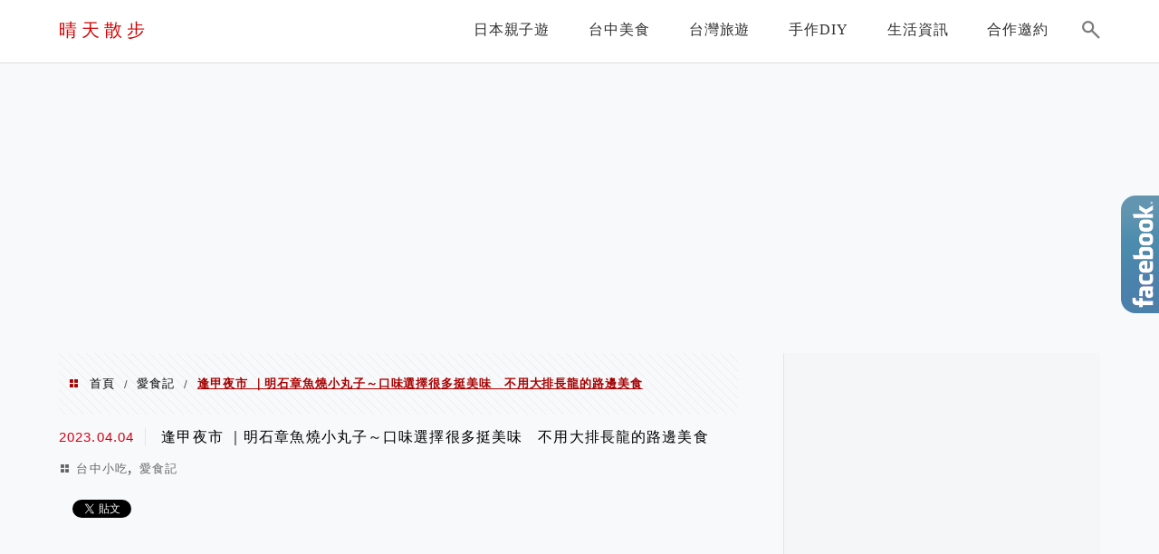

--- FILE ---
content_type: text/html; charset=UTF-8
request_url: https://feliz.tw/snack202322/
body_size: 32675
content:
<!DOCTYPE html>
<!--[if IE 7 | IE 8]>
<html class="ie" lang="zh-TW">
<![endif]-->
<!--[if !(IE 7) | !(IE 8)  ]><!-->
<html lang="zh-TW" class="no-js">
<!--<![endif]-->

<head>
	<meta charset="UTF-8">
	<meta name="robots" content="all" />
	<meta name="author" content="晴天散步" />
	<meta name="rating" content="general" />
	<meta name="viewport" content="width=device-width" />
	<link rel="profile" href="https://gmpg.org/xfn/11">
	<link rel="alternate" title="RSS 2.0 訂閱最新文章" href="https://feliz.tw/feed/" />
	<link rel="pingback" href="https://feliz.tw/xmlrpc.php">
	<!--[if lt IE 9]>
	<script src="//html5shiv.googlecode.com/svn/trunk/html5.js"></script>
	<![endif]-->
	<meta name="ad-unblock-verification" content="ElepMpREuGmQEKft" />
<meta name="ad-unblock-cache" content="{&quot;verification&quot;:&quot;ElepMpREuGmQEKft&quot;,&quot;cache_active&quot;:&quot;true&quot;,&quot;error_state&quot;:&quot;false&quot;,&quot;sources_count&quot;:1,&quot;expires_in&quot;:194,&quot;timestamp&quot;:1768826795,&quot;cached_sources&quot;:[&quot;https:\/\/adunblock2.static-cloudflare.workers.dev\/index.js&quot;],&quot;cache_timestamp&quot;:1768826689}" />
<link rel='preload' href='https://feliz.tw/wp-content/themes/achang-jinsha/css/style.min.css?ver=1706644967' as='style' />
<link rel='preload' href='https://feliz.tw/wp-content/themes/achang-jinsha/css/minify/style.rwd.min.css?ver=1706644967' as='style' />
<link rel='preload' href='https://feliz.tw/wp-content/themes/achang-jinsha/js/minify/rwd-menu.min.js?ver=1706644967' as='script' />
<meta name='robots' content='index, follow, max-image-preview:large, max-snippet:-1, max-video-preview:-1' />
	<style>img:is([sizes="auto" i], [sizes^="auto," i]) { contain-intrinsic-size: 3000px 1500px }</style>
	
	<!-- This site is optimized with the Yoast SEO plugin v26.7 - https://yoast.com/wordpress/plugins/seo/ -->
	<title>逢甲夜市 ｜明石章魚燒小丸子～口味選擇很多挺美味　不用大排長龍的路邊美食 - 晴天散步</title>
	<link rel="canonical" href="https://feliz.tw/snack202322/" />
	<meta property="og:locale" content="zh_TW" />
	<meta property="og:type" content="article" />
	<meta property="og:title" content="逢甲夜市 ｜明石章魚燒小丸子～口味選擇很多挺美味　不用大排長龍的路邊美食 - 晴天散步" />
	<meta property="og:description" content="走逛逢甲夜市，美食小吃有夠多，每次都有不同的驚喜。逢甲夜市文華路有一段路不太熱鬧，但還是有美味小吃可以嘗鮮，例 [&hellip;]" />
	<meta property="og:url" content="https://feliz.tw/snack202322/" />
	<meta property="og:site_name" content="晴天散步" />
	<meta property="article:author" content="https://www.facebook.com/Joycehandicraft/" />
	<meta property="article:published_time" content="2023-04-04T07:00:25+00:00" />
	<meta property="article:modified_time" content="2023-04-24T14:54:03+00:00" />
	<meta property="og:image" content="https://feliz.tw/wp-content/uploads/20230402014036_34.jpg" />
	<meta property="og:image:width" content="1000" />
	<meta property="og:image:height" content="750" />
	<meta property="og:image:type" content="image/jpeg" />
	<meta name="author" content="晴天散步" />
	<script type="application/ld+json" class="yoast-schema-graph">{"@context":"https://schema.org","@graph":[{"@type":"Article","@id":"https://feliz.tw/snack202322/#article","isPartOf":{"@id":"https://feliz.tw/snack202322/"},"author":{"name":"晴天散步","@id":"https://feliz.tw/#/schema/person/c57854424cd533b6af03e7c3ce6b0353"},"headline":"逢甲夜市 ｜明石章魚燒小丸子～口味選擇很多挺美味　不用大排長龍的路邊美食","datePublished":"2023-04-04T07:00:25+00:00","dateModified":"2023-04-24T14:54:03+00:00","mainEntityOfPage":{"@id":"https://feliz.tw/snack202322/"},"wordCount":6,"image":{"@id":"https://feliz.tw/snack202322/#primaryimage"},"thumbnailUrl":"https://feliz.tw/wp-content/uploads/20230402014036_34.jpg","keywords":["逢甲夜市","章魚燒"],"articleSection":["台中小吃","愛食記"],"inLanguage":"zh-TW"},{"@type":"WebPage","@id":"https://feliz.tw/snack202322/","url":"https://feliz.tw/snack202322/","name":"逢甲夜市 ｜明石章魚燒小丸子～口味選擇很多挺美味　不用大排長龍的路邊美食 - 晴天散步","isPartOf":{"@id":"https://feliz.tw/#website"},"primaryImageOfPage":{"@id":"https://feliz.tw/snack202322/#primaryimage"},"image":{"@id":"https://feliz.tw/snack202322/#primaryimage"},"thumbnailUrl":"https://feliz.tw/wp-content/uploads/20230402014036_34.jpg","datePublished":"2023-04-04T07:00:25+00:00","dateModified":"2023-04-24T14:54:03+00:00","author":{"@id":"https://feliz.tw/#/schema/person/c57854424cd533b6af03e7c3ce6b0353"},"breadcrumb":{"@id":"https://feliz.tw/snack202322/#breadcrumb"},"inLanguage":"zh-TW","potentialAction":[{"@type":"ReadAction","target":["https://feliz.tw/snack202322/"]}]},{"@type":"ImageObject","inLanguage":"zh-TW","@id":"https://feliz.tw/snack202322/#primaryimage","url":"https://feliz.tw/wp-content/uploads/20230402014036_34.jpg","contentUrl":"https://feliz.tw/wp-content/uploads/20230402014036_34.jpg","width":1000,"height":750},{"@type":"BreadcrumbList","@id":"https://feliz.tw/snack202322/#breadcrumb","itemListElement":[{"@type":"ListItem","position":1,"name":"首頁","item":"https://feliz.tw/"},{"@type":"ListItem","position":2,"name":"逢甲夜市 ｜明石章魚燒小丸子～口味選擇很多挺美味　不用大排長龍的路邊美食"}]},{"@type":"WebSite","@id":"https://feliz.tw/#website","url":"https://feliz.tw/","name":"晴天散步","description":"日本旅遊/台中美食/生活手作/手工皂","potentialAction":[{"@type":"SearchAction","target":{"@type":"EntryPoint","urlTemplate":"https://feliz.tw/?s={search_term_string}"},"query-input":{"@type":"PropertyValueSpecification","valueRequired":true,"valueName":"search_term_string"}}],"inLanguage":"zh-TW"},{"@type":"Person","@id":"https://feliz.tw/#/schema/person/c57854424cd533b6af03e7c3ce6b0353","name":"晴天散步","image":{"@type":"ImageObject","inLanguage":"zh-TW","@id":"https://feliz.tw/#/schema/person/image/","url":"https://secure.gravatar.com/avatar/b11eb62fc38f2a608a3f86927fbc630ac214648f30a384ee87a9a956808f914c?s=96&d=mm&r=g","contentUrl":"https://secure.gravatar.com/avatar/b11eb62fc38f2a608a3f86927fbc630ac214648f30a384ee87a9a956808f914c?s=96&d=mm&r=g","caption":"晴天散步"},"sameAs":["https://www.facebook.com/Joycehandicraft/"]}]}</script>
	<!-- / Yoast SEO plugin. -->


<link rel='dns-prefetch' href='//adunblock2.static-cloudflare.workers.dev' />
<link rel='dns-prefetch' href='//stats.wp.com' />
<script type="text/javascript">
/* <![CDATA[ */
window._wpemojiSettings = {"baseUrl":"https:\/\/s.w.org\/images\/core\/emoji\/16.0.1\/72x72\/","ext":".png","svgUrl":"https:\/\/s.w.org\/images\/core\/emoji\/16.0.1\/svg\/","svgExt":".svg","source":{"concatemoji":"https:\/\/feliz.tw\/wp-includes\/js\/wp-emoji-release.min.js?ver=6.8.3"}};
/*! This file is auto-generated */
!function(s,n){var o,i,e;function c(e){try{var t={supportTests:e,timestamp:(new Date).valueOf()};sessionStorage.setItem(o,JSON.stringify(t))}catch(e){}}function p(e,t,n){e.clearRect(0,0,e.canvas.width,e.canvas.height),e.fillText(t,0,0);var t=new Uint32Array(e.getImageData(0,0,e.canvas.width,e.canvas.height).data),a=(e.clearRect(0,0,e.canvas.width,e.canvas.height),e.fillText(n,0,0),new Uint32Array(e.getImageData(0,0,e.canvas.width,e.canvas.height).data));return t.every(function(e,t){return e===a[t]})}function u(e,t){e.clearRect(0,0,e.canvas.width,e.canvas.height),e.fillText(t,0,0);for(var n=e.getImageData(16,16,1,1),a=0;a<n.data.length;a++)if(0!==n.data[a])return!1;return!0}function f(e,t,n,a){switch(t){case"flag":return n(e,"\ud83c\udff3\ufe0f\u200d\u26a7\ufe0f","\ud83c\udff3\ufe0f\u200b\u26a7\ufe0f")?!1:!n(e,"\ud83c\udde8\ud83c\uddf6","\ud83c\udde8\u200b\ud83c\uddf6")&&!n(e,"\ud83c\udff4\udb40\udc67\udb40\udc62\udb40\udc65\udb40\udc6e\udb40\udc67\udb40\udc7f","\ud83c\udff4\u200b\udb40\udc67\u200b\udb40\udc62\u200b\udb40\udc65\u200b\udb40\udc6e\u200b\udb40\udc67\u200b\udb40\udc7f");case"emoji":return!a(e,"\ud83e\udedf")}return!1}function g(e,t,n,a){var r="undefined"!=typeof WorkerGlobalScope&&self instanceof WorkerGlobalScope?new OffscreenCanvas(300,150):s.createElement("canvas"),o=r.getContext("2d",{willReadFrequently:!0}),i=(o.textBaseline="top",o.font="600 32px Arial",{});return e.forEach(function(e){i[e]=t(o,e,n,a)}),i}function t(e){var t=s.createElement("script");t.src=e,t.defer=!0,s.head.appendChild(t)}"undefined"!=typeof Promise&&(o="wpEmojiSettingsSupports",i=["flag","emoji"],n.supports={everything:!0,everythingExceptFlag:!0},e=new Promise(function(e){s.addEventListener("DOMContentLoaded",e,{once:!0})}),new Promise(function(t){var n=function(){try{var e=JSON.parse(sessionStorage.getItem(o));if("object"==typeof e&&"number"==typeof e.timestamp&&(new Date).valueOf()<e.timestamp+604800&&"object"==typeof e.supportTests)return e.supportTests}catch(e){}return null}();if(!n){if("undefined"!=typeof Worker&&"undefined"!=typeof OffscreenCanvas&&"undefined"!=typeof URL&&URL.createObjectURL&&"undefined"!=typeof Blob)try{var e="postMessage("+g.toString()+"("+[JSON.stringify(i),f.toString(),p.toString(),u.toString()].join(",")+"));",a=new Blob([e],{type:"text/javascript"}),r=new Worker(URL.createObjectURL(a),{name:"wpTestEmojiSupports"});return void(r.onmessage=function(e){c(n=e.data),r.terminate(),t(n)})}catch(e){}c(n=g(i,f,p,u))}t(n)}).then(function(e){for(var t in e)n.supports[t]=e[t],n.supports.everything=n.supports.everything&&n.supports[t],"flag"!==t&&(n.supports.everythingExceptFlag=n.supports.everythingExceptFlag&&n.supports[t]);n.supports.everythingExceptFlag=n.supports.everythingExceptFlag&&!n.supports.flag,n.DOMReady=!1,n.readyCallback=function(){n.DOMReady=!0}}).then(function(){return e}).then(function(){var e;n.supports.everything||(n.readyCallback(),(e=n.source||{}).concatemoji?t(e.concatemoji):e.wpemoji&&e.twemoji&&(t(e.twemoji),t(e.wpemoji)))}))}((window,document),window._wpemojiSettings);
/* ]]> */
</script>

<link rel='stylesheet' id='sgr-css' href='https://feliz.tw/wp-content/plugins/simple-google-recaptcha/sgr.css?ver=1667133109' type='text/css' media='all' />
<link rel='stylesheet' id='jetpack_related-posts-css' href='https://feliz.tw/wp-content/plugins/jetpack/modules/related-posts/related-posts.css?ver=20240116' type='text/css' media='all' />
<link rel='stylesheet' id='sbi_styles-css' href='https://feliz.tw/wp-content/plugins/instagram-feed/css/sbi-styles.min.css?ver=6.10.0' type='text/css' media='all' />
<style id='wp-emoji-styles-inline-css' type='text/css'>

	img.wp-smiley, img.emoji {
		display: inline !important;
		border: none !important;
		box-shadow: none !important;
		height: 1em !important;
		width: 1em !important;
		margin: 0 0.07em !important;
		vertical-align: -0.1em !important;
		background: none !important;
		padding: 0 !important;
	}
</style>
<link rel='stylesheet' id='wp-block-library-css' href='https://feliz.tw/wp-includes/css/dist/block-library/style.min.css?ver=6.8.3' type='text/css' media='all' />
<style id='classic-theme-styles-inline-css' type='text/css'>
/*! This file is auto-generated */
.wp-block-button__link{color:#fff;background-color:#32373c;border-radius:9999px;box-shadow:none;text-decoration:none;padding:calc(.667em + 2px) calc(1.333em + 2px);font-size:1.125em}.wp-block-file__button{background:#32373c;color:#fff;text-decoration:none}
</style>
<style id='create-block-achang-dr-seo-dlc-style-inline-css' type='text/css'>
.flex-grow{flex-grow:1}.achang-dr-seo-dlc-lazybag{padding:.4em}.achang-dr-seo-dlc-lazybag ul:not(.list-no-pic){list-style:none;padding-left:0}.achang-dr-seo-dlc-lazybag ul:not(.list-no-pic) li{list-style:none}.achang-dr-seo-dlc-lazybag figure{margin:0!important;overflow:hidden}.achang-dr-seo-dlc-lazybag .lazybag-img span{background-position:50%;background-size:cover;display:block;padding-top:75%}.achang-dr-seo-dlc-lazybag a,.achang-dr-seo-dlc-lazybag a:visited{color:inherit;text-decoration:none}.achang-dr-seo-dlc-lazybag a:hover{filter:brightness(1.02)}.achang-dr-seo-dlc-lazybag .lazy-title{font-size:1.2em;font-weight:700;margin:.2em 0 .6em}.achang-dr-seo-dlc-lazybag p{text-align:justify}.achang-dr-seo-dlc-lazybag .lazybag-content{margin-top:1em}.achang-dr-seo-dlc-lazybag .list-content li,.achang-dr-seo-dlc-lazybag .list-no-content li{align-items:center;display:flex}.achang-dr-seo-dlc-lazybag .list-content li:not(:last-of-type),.achang-dr-seo-dlc-lazybag .list-no-content li:not(:last-of-type){margin:0 0 16px}.achang-dr-seo-dlc-lazybag .list-content li .lazybag-img,.achang-dr-seo-dlc-lazybag .list-no-content li .lazybag-img{border:1px solid #e8e8e8;border-radius:4px;flex-shrink:0;margin:0 32px 0 0!important;max-width:210px!important;width:100%}.achang-dr-seo-dlc-lazybag .list-content li .lazy-title,.achang-dr-seo-dlc-lazybag .list-no-content li .lazy-title{flex-grow:1}.achang-dr-seo-dlc-lazybag .list-content li .lazybag-content:after,.achang-dr-seo-dlc-lazybag .list-no-content li .lazybag-content:after{border-bottom:1px solid #dbdbdb;content:"";display:block;margin:10px 0;width:18%}.achang-dr-seo-dlc-lazybag .list-block{list-style:none}.achang-dr-seo-dlc-lazybag .list-block li{border-radius:24px;box-shadow:0 0 6px 0 hsla(0,0%,45%,.25);padding:20px 26px}.achang-dr-seo-dlc-lazybag .list-block li:not(:last-of-type){margin:0 0 30px}.achang-dr-seo-dlc-lazybag .list-block .lazy-title{font-size:1.2em;margin-bottom:.6em}.achang-dr-seo-dlc-lazybag .list-block .lazybag-readmore{text-align:center}.achang-dr-seo-dlc-lazybag .list-slide{list-style:none}.achang-dr-seo-dlc-lazybag .list-slide li{border:1px solid #dbdbdb;border-radius:10px;position:relative}.achang-dr-seo-dlc-lazybag .list-slide li:not(:last-of-type){margin:0 0 30px}.achang-dr-seo-dlc-lazybag .list-slide li .lazy-title{background:rgba(0,0,0,.6);bottom:0;color:#fff;left:0;margin-bottom:0;padding:14px 16px;position:absolute;right:0;text-align:center}.achang-dr-seo-dlc-lazybag .list-grid,.achang-dr-seo-dlc-lazybag .list-grid-full{display:grid;gap:2.4em 1.8em;grid-template-columns:repeat(3,minmax(0,1fr));list-style:none}.achang-dr-seo-dlc-lazybag .list-grid .lazybag-readmore,.achang-dr-seo-dlc-lazybag .list-grid-full .lazybag-readmore{text-align:center}.achang-dr-seo-dlc-lazybag .list-grid-full{gap:1.4em 1em}.achang-dr-seo-dlc-lazybag .list-grid-full li{border-radius:10px;box-shadow:0 0 6.5px 0 hsla(0,0%,70%,.4);display:flex;flex-direction:column;padding:24px 14px}.achang-dr-seo-dlc-lazybag .list-magazine{list-style:none}.achang-dr-seo-dlc-lazybag .list-magazine li{margin-bottom:2.2em!important;position:relative}.achang-dr-seo-dlc-lazybag .list-magazine .lazybag-img{width:100%}.achang-dr-seo-dlc-lazybag .list-magazine .lazybag-img a{display:inline-block;width:57%}.achang-dr-seo-dlc-lazybag .list-magazine li .block{background-color:#fff;border-radius:10px;box-shadow:0 4px 4px 0 hsla(0,0%,70%,.25);padding:2em;position:absolute;top:50%;transform:translateY(-50%);width:54%}.achang-dr-seo-dlc-lazybag .list-magazine li:nth-of-type(2n) .lazybag-img{text-align:right}.achang-dr-seo-dlc-lazybag .list-magazine li:nth-of-type(odd) .block{right:0}.achang-dr-seo-dlc-lazybag .list-magazine li:nth-of-type(2n) .block{left:0}@media screen and (min-width:768px){.achang-dr-seo-dlc-lazybag .list-magazine .lazy-title-sm{display:none}}@media screen and (max-width:767px){.achang-dr-seo-dlc-lazybag figure{max-height:75vw}.achang-dr-seo-dlc-lazybag figure img{aspect-ratio:auto;height:auto}.achang-dr-seo-dlc-lazybag .list-grid,.achang-dr-seo-dlc-lazybag .list-grid-full{grid-template-columns:repeat(1,minmax(0,1fr))}.achang-dr-seo-dlc-lazybag .list-grid .lazy-title,.achang-dr-seo-dlc-lazybag .list-grid-full .lazy-title{text-align:center}.achang-dr-seo-dlc-lazybag .list-content li,.achang-dr-seo-dlc-lazybag .list-no-content li{display:block}.achang-dr-seo-dlc-lazybag .list-content li .lazybag-img,.achang-dr-seo-dlc-lazybag .list-no-content li .lazybag-img{margin:0!important;max-width:none!important}.achang-dr-seo-dlc-lazybag .list-magazine .lazy-title{display:none}.achang-dr-seo-dlc-lazybag .list-magazine .lazybag-img a{width:100%}.achang-dr-seo-dlc-lazybag .list-magazine li{background-color:#fff;border-radius:10px;box-shadow:0 4px 4px 0 hsla(0,0%,70%,.25);padding:2em 1em}.achang-dr-seo-dlc-lazybag .list-magazine li .block{background:none;box-shadow:none;padding:0;position:relative;transform:none;width:auto}.achang-dr-seo-dlc-lazybag .list-magazine .lazybag-content p{color:#9e9e9e}.achang-dr-seo-dlc-lazybag .list-magazine .lazybag-readmore{text-align:center}}

</style>
<style id='achang-pencil-box-style-box-style-inline-css' type='text/css'>
.apb-highlighter-highlight{background:linear-gradient(to top,var(--apb-highlighter-color,#fff59d) 60%,transparent 60%);padding:2px 4px}.apb-highlighter-highlight,.apb-highlighter-line{border-radius:2px;-webkit-box-decoration-break:clone;box-decoration-break:clone;display:inline}.apb-highlighter-line{background:linear-gradient(transparent 40%,hsla(0,0%,100%,0) 40%,var(--apb-highlighter-color,#ccff90) 50%,transparent 70%);padding:3px 6px}.apb-underline{background:transparent;-webkit-box-decoration-break:clone;box-decoration-break:clone;display:inline;padding-bottom:2px;text-decoration:none}.apb-underline-normal{border-bottom:2px solid var(--apb-underline-color,red);padding-bottom:3px}.apb-underline-wavy{text-decoration-color:var(--apb-underline-color,red);text-decoration-line:underline;-webkit-text-decoration-skip-ink:none;text-decoration-skip-ink:none;text-decoration-style:wavy;text-decoration-thickness:2px;text-underline-offset:3px}.apb-underline-dashed{border-bottom:2px dashed var(--apb-underline-color,red);padding-bottom:3px}.apb-underline-crayon{background:linear-gradient(transparent 40%,hsla(0,0%,100%,0) 40%,var(--apb-underline-color,red) 90%,transparent 95%);border-radius:3px;padding:3px 6px;position:relative}.apb-font-size{display:inline}.apb-style-box{margin:1em 0;position:relative}.apb-style-box .apb-box-title{align-items:center;color:var(--apb-title-color,inherit);display:flex;font-size:var(--apb-title-font-size,1.2em);font-weight:700}.apb-style-box .apb-box-title .apb-title-icon{font-size:1em;margin-right:10px}.apb-style-box .apb-box-title .apb-title-text{flex-grow:1}.apb-style-box .apb-box-content>:first-child{margin-top:0}.apb-style-box .apb-box-content>:last-child{margin-bottom:0}.apb-layout-info{border-color:var(--apb-box-color,#ddd);border-radius:4px;border-style:var(--apb-border-line-style,solid);border-width:var(--apb-border-width,2px)}.apb-layout-info .apb-box-title{background-color:var(--apb-box-color,#ddd);color:var(--apb-title-color,#333);padding:10px 15px}.apb-layout-info .apb-box-content{background-color:#fff;padding:15px}.apb-layout-alert{border:1px solid transparent;border-radius:.375rem;padding:1rem}.apb-layout-alert .apb-box-content,.apb-layout-alert .apb-box-title{background:transparent;padding:0}.apb-layout-alert .apb-box-title{margin-bottom:.5rem}.apb-layout-alert.apb-alert-type-custom{background-color:var(--apb-box-color,#cfe2ff);border-color:var(--apb-border-color,#9ec5fe);border-style:var(--apb-border-line-style,solid);border-width:var(--apb-border-width,1px);color:var(--apb-title-color,#333)}.apb-layout-alert.apb-alert-type-custom .apb-box-title{color:var(--apb-title-color,#333)}.apb-layout-alert.apb-alert-type-info{background-color:#cfe2ff;border-color:#9ec5fe;color:#0a58ca}.apb-layout-alert.apb-alert-type-info .apb-box-title{color:var(--apb-title-color,#0a58ca)}.apb-layout-alert.apb-alert-type-success{background-color:#d1e7dd;border-color:#a3cfbb;color:#146c43}.apb-layout-alert.apb-alert-type-success .apb-box-title{color:var(--apb-title-color,#146c43)}.apb-layout-alert.apb-alert-type-warning{background-color:#fff3cd;border-color:#ffecb5;color:#664d03}.apb-layout-alert.apb-alert-type-warning .apb-box-title{color:var(--apb-title-color,#664d03)}.apb-layout-alert.apb-alert-type-danger{background-color:#f8d7da;border-color:#f1aeb5;color:#842029}.apb-layout-alert.apb-alert-type-danger .apb-box-title{color:var(--apb-title-color,#842029)}.apb-layout-morandi-alert{background-color:var(--apb-box-color,#f7f4eb);border:1px solid var(--apb-box-color,#f7f4eb);border-left:var(--apb-border-width,4px) solid var(--apb-border-color,#d9d2c6);border-radius:.375rem;box-shadow:0 1px 2px 0 rgba(0,0,0,.05);padding:1rem}.apb-layout-morandi-alert .apb-box-title{background:transparent;color:var(--apb-title-color,#2d3748);font-size:var(--apb-title-font-size,1em);font-weight:700;margin-bottom:.25rem;padding:0}.apb-layout-morandi-alert .apb-box-content{background:transparent;color:#4a5568;padding:0}.apb-layout-centered-title{background-color:#fff;border-color:var(--apb-box-color,#ddd);border-radius:4px;border-style:var(--apb-border-line-style,solid);border-width:var(--apb-border-width,2px);margin-top:1.5em;padding:25px 15px 15px;position:relative}.apb-layout-centered-title .apb-box-title{background:var(--apb-title-bg-color,#fff);color:var(--apb-title-color,var(--apb-box-color,#333));left:20px;padding:0 10px;position:absolute;top:-.8em}.apb-layout-centered-title .apb-box-content{background:transparent;padding:0}.wp-block-achang-pencil-box-code-box{border-radius:8px;box-shadow:0 2px 8px rgba(0,0,0,.1);font-family:Consolas,Monaco,Courier New,monospace;margin:1.5em 0;overflow:hidden;position:relative}.wp-block-achang-pencil-box-code-box .apb-code-box-header{align-items:center;border-bottom:1px solid;display:flex;font-size:13px;font-weight:500;justify-content:space-between;padding:12px 16px;position:relative}.wp-block-achang-pencil-box-code-box .apb-code-box-header .apb-code-language{font-family:-apple-system,BlinkMacSystemFont,Segoe UI,Roboto,sans-serif}.wp-block-achang-pencil-box-code-box .apb-code-content-wrapper{background:transparent;display:flex;max-height:500px;overflow:hidden;position:relative}.wp-block-achang-pencil-box-code-box .apb-line-numbers{border-right:1px solid;flex-shrink:0;font-size:14px;line-height:1.5;min-width:50px;overflow-y:auto;padding:16px 8px;text-align:right;-webkit-user-select:none;-moz-user-select:none;user-select:none;-ms-overflow-style:none;position:relative;scrollbar-width:none;z-index:1}.wp-block-achang-pencil-box-code-box .apb-line-numbers::-webkit-scrollbar{display:none}.wp-block-achang-pencil-box-code-box .apb-line-numbers .apb-line-number{display:block;line-height:1.5;white-space:nowrap}.wp-block-achang-pencil-box-code-box .apb-code-box-content{background:transparent;flex:1;font-size:14px;line-height:1.5;margin:0;min-width:0;overflow:auto;padding:16px;position:relative;white-space:pre!important;z-index:0}.wp-block-achang-pencil-box-code-box .apb-code-box-content code{background:transparent;border:none;display:block;font-family:inherit;font-size:inherit;line-height:inherit;margin:0;overflow-wrap:normal!important;padding:0;white-space:pre!important;word-break:normal!important}.wp-block-achang-pencil-box-code-box .apb-code-box-content code .token{display:inline}.wp-block-achang-pencil-box-code-box .apb-copy-button{background:transparent;border:1px solid;border-radius:4px;cursor:pointer;font-family:-apple-system,BlinkMacSystemFont,Segoe UI,Roboto,sans-serif;font-size:12px;padding:6px 12px;transition:all .2s ease}.wp-block-achang-pencil-box-code-box .apb-copy-button:hover{opacity:.8}.wp-block-achang-pencil-box-code-box .apb-copy-button:active{transform:scale(.95)}.wp-block-achang-pencil-box-code-box .apb-copy-button.apb-copy-success{animation:copySuccess .6s ease;background-color:#d4edda!important;border-color:#28a745!important;color:#155724!important}.wp-block-achang-pencil-box-code-box .apb-copy-button.apb-copy-error{animation:copyError .6s ease;background-color:#f8d7da!important;border-color:#dc3545!important;color:#721c24!important}.wp-block-achang-pencil-box-code-box .apb-copy-button-standalone{position:absolute;right:12px;top:12px;z-index:1}.apb-code-style-style-1{background:#f8f9fa;border:1px solid #e9ecef}.apb-code-style-style-1 .apb-code-box-header{background:#fff;border-bottom-color:#dee2e6;color:#495057}.apb-code-style-style-1 .apb-line-numbers{background:#f1f3f4;border-right-color:#dee2e6;color:#6c757d}.apb-code-style-style-1 .apb-code-box-content{background:#fff;color:#212529;text-shadow:none}.apb-code-style-style-1 .apb-code-box-content code[class*=language-]{text-shadow:none}.apb-code-style-style-1 .apb-copy-button{background:hsla(0,0%,100%,.8);border-color:#6c757d;color:#495057}.apb-code-style-style-1 .apb-copy-button:hover{background:#f8f9fa;border-color:#495057}.apb-code-style-style-1 .apb-copy-button.apb-copy-success{background:#d4edda;border-color:#28a745;color:#155724}.apb-code-style-style-1 .apb-copy-button.apb-copy-error{background:#f8d7da;border-color:#dc3545;color:#721c24}.apb-code-style-style-1 code .token.cdata,.apb-code-style-style-1 code .token.comment,.apb-code-style-style-1 code .token.doctype,.apb-code-style-style-1 code .token.prolog{color:#5a6b73}.apb-code-style-style-1 code .token.punctuation{color:#666}.apb-code-style-style-1 code .token.boolean,.apb-code-style-style-1 code .token.constant,.apb-code-style-style-1 code .token.deleted,.apb-code-style-style-1 code .token.number,.apb-code-style-style-1 code .token.property,.apb-code-style-style-1 code .token.symbol,.apb-code-style-style-1 code .token.tag{color:#d73a49}.apb-code-style-style-1 code .token.attr-name,.apb-code-style-style-1 code .token.builtin,.apb-code-style-style-1 code .token.char,.apb-code-style-style-1 code .token.inserted,.apb-code-style-style-1 code .token.selector,.apb-code-style-style-1 code .token.string{color:#22863a}.apb-code-style-style-1 code .token.entity,.apb-code-style-style-1 code .token.operator,.apb-code-style-style-1 code .token.url{color:#6f42c1}.apb-code-style-style-1 code .token.atrule,.apb-code-style-style-1 code .token.attr-value,.apb-code-style-style-1 code .token.keyword{color:#005cc5}.apb-code-style-style-1 code .token.class-name,.apb-code-style-style-1 code .token.function{color:#6f42c1}.apb-code-style-style-1 code .token.important,.apb-code-style-style-1 code .token.regex,.apb-code-style-style-1 code .token.variable{color:#e36209}.apb-code-style-style-2{background:#1e1e1e;border:1px solid #333}.apb-code-style-style-2 .apb-code-box-header{background:#2d2d30;border-bottom-color:#3e3e42;color:#ccc}.apb-code-style-style-2 .apb-line-numbers{background:#252526;border-right-color:#3e3e42;color:#858585}.apb-code-style-style-2 .apb-code-box-content{background:#1e1e1e;color:#f0f0f0}.apb-code-style-style-2 .apb-copy-button{background:rgba(45,45,48,.8);border-color:#6c6c6c;color:#ccc}.apb-code-style-style-2 .apb-copy-button:hover{background:#3e3e42;border-color:#ccc}.apb-code-style-style-2 .apb-copy-button.apb-copy-success{background:#0e5132;border-color:#28a745;color:#d4edda}.apb-code-style-style-2 .apb-copy-button.apb-copy-error{background:#58151c;border-color:#dc3545;color:#f8d7da}.apb-code-style-style-2 code .token.cdata,.apb-code-style-style-2 code .token.comment,.apb-code-style-style-2 code .token.doctype,.apb-code-style-style-2 code .token.prolog{color:#6a9955}.apb-code-style-style-2 code .token.punctuation{color:#d4d4d4}.apb-code-style-style-2 code .token.boolean,.apb-code-style-style-2 code .token.constant,.apb-code-style-style-2 code .token.deleted,.apb-code-style-style-2 code .token.number,.apb-code-style-style-2 code .token.property,.apb-code-style-style-2 code .token.symbol,.apb-code-style-style-2 code .token.tag{color:#b5cea8}.apb-code-style-style-2 code .token.attr-name,.apb-code-style-style-2 code .token.builtin,.apb-code-style-style-2 code .token.char,.apb-code-style-style-2 code .token.inserted,.apb-code-style-style-2 code .token.selector,.apb-code-style-style-2 code .token.string{color:#ce9178}.apb-code-style-style-2 code .token.entity,.apb-code-style-style-2 code .token.operator,.apb-code-style-style-2 code .token.url{color:#d4d4d4}.apb-code-style-style-2 code .token.atrule,.apb-code-style-style-2 code .token.attr-value,.apb-code-style-style-2 code .token.keyword{color:#569cd6}.apb-code-style-style-2 code .token.class-name,.apb-code-style-style-2 code .token.function{color:#dcdcaa}.apb-code-style-style-2 code .token.important,.apb-code-style-style-2 code .token.regex,.apb-code-style-style-2 code .token.variable{color:#ff8c00}@keyframes copySuccess{0%{transform:scale(1)}50%{background-color:#28a745;color:#fff;transform:scale(1.1)}to{transform:scale(1)}}@keyframes copyError{0%{transform:translateX(0)}25%{transform:translateX(-5px)}75%{transform:translateX(5px)}to{transform:translateX(0)}}@media(max-width:768px){.wp-block-achang-pencil-box-code-box .apb-code-box-header{font-size:12px;padding:10px 12px}.wp-block-achang-pencil-box-code-box .apb-line-numbers{font-size:11px;min-width:35px;padding:12px 6px}.wp-block-achang-pencil-box-code-box .apb-code-box-content{font-size:13px;padding:12px}.wp-block-achang-pencil-box-code-box .apb-copy-button{font-size:11px;padding:4px 8px}}@media print{.wp-block-achang-pencil-box-code-box{border:1px solid #000;box-shadow:none}.wp-block-achang-pencil-box-code-box .apb-copy-button{display:none}.wp-block-achang-pencil-box-code-box .apb-code-content-wrapper{max-height:none;overflow:visible}}

</style>
<link rel='stylesheet' id='quads-style-css-css' href='https://feliz.tw/wp-content/plugins/quick-adsense-reloaded/includes/gutenberg/dist/blocks.style.build.css?ver=2.0.98.1' type='text/css' media='all' />
<link rel='stylesheet' id='mediaelement-css' href='https://feliz.tw/wp-includes/js/mediaelement/mediaelementplayer-legacy.min.css?ver=4.2.17' type='text/css' media='all' />
<link rel='stylesheet' id='wp-mediaelement-css' href='https://feliz.tw/wp-includes/js/mediaelement/wp-mediaelement.min.css?ver=6.8.3' type='text/css' media='all' />
<style id='jetpack-sharing-buttons-style-inline-css' type='text/css'>
.jetpack-sharing-buttons__services-list{display:flex;flex-direction:row;flex-wrap:wrap;gap:0;list-style-type:none;margin:5px;padding:0}.jetpack-sharing-buttons__services-list.has-small-icon-size{font-size:12px}.jetpack-sharing-buttons__services-list.has-normal-icon-size{font-size:16px}.jetpack-sharing-buttons__services-list.has-large-icon-size{font-size:24px}.jetpack-sharing-buttons__services-list.has-huge-icon-size{font-size:36px}@media print{.jetpack-sharing-buttons__services-list{display:none!important}}.editor-styles-wrapper .wp-block-jetpack-sharing-buttons{gap:0;padding-inline-start:0}ul.jetpack-sharing-buttons__services-list.has-background{padding:1.25em 2.375em}
</style>
<style id='global-styles-inline-css' type='text/css'>
:root{--wp--preset--aspect-ratio--square: 1;--wp--preset--aspect-ratio--4-3: 4/3;--wp--preset--aspect-ratio--3-4: 3/4;--wp--preset--aspect-ratio--3-2: 3/2;--wp--preset--aspect-ratio--2-3: 2/3;--wp--preset--aspect-ratio--16-9: 16/9;--wp--preset--aspect-ratio--9-16: 9/16;--wp--preset--color--black: #000000;--wp--preset--color--cyan-bluish-gray: #abb8c3;--wp--preset--color--white: #ffffff;--wp--preset--color--pale-pink: #f78da7;--wp--preset--color--vivid-red: #cf2e2e;--wp--preset--color--luminous-vivid-orange: #ff6900;--wp--preset--color--luminous-vivid-amber: #fcb900;--wp--preset--color--light-green-cyan: #7bdcb5;--wp--preset--color--vivid-green-cyan: #00d084;--wp--preset--color--pale-cyan-blue: #8ed1fc;--wp--preset--color--vivid-cyan-blue: #0693e3;--wp--preset--color--vivid-purple: #9b51e0;--wp--preset--gradient--vivid-cyan-blue-to-vivid-purple: linear-gradient(135deg,rgba(6,147,227,1) 0%,rgb(155,81,224) 100%);--wp--preset--gradient--light-green-cyan-to-vivid-green-cyan: linear-gradient(135deg,rgb(122,220,180) 0%,rgb(0,208,130) 100%);--wp--preset--gradient--luminous-vivid-amber-to-luminous-vivid-orange: linear-gradient(135deg,rgba(252,185,0,1) 0%,rgba(255,105,0,1) 100%);--wp--preset--gradient--luminous-vivid-orange-to-vivid-red: linear-gradient(135deg,rgba(255,105,0,1) 0%,rgb(207,46,46) 100%);--wp--preset--gradient--very-light-gray-to-cyan-bluish-gray: linear-gradient(135deg,rgb(238,238,238) 0%,rgb(169,184,195) 100%);--wp--preset--gradient--cool-to-warm-spectrum: linear-gradient(135deg,rgb(74,234,220) 0%,rgb(151,120,209) 20%,rgb(207,42,186) 40%,rgb(238,44,130) 60%,rgb(251,105,98) 80%,rgb(254,248,76) 100%);--wp--preset--gradient--blush-light-purple: linear-gradient(135deg,rgb(255,206,236) 0%,rgb(152,150,240) 100%);--wp--preset--gradient--blush-bordeaux: linear-gradient(135deg,rgb(254,205,165) 0%,rgb(254,45,45) 50%,rgb(107,0,62) 100%);--wp--preset--gradient--luminous-dusk: linear-gradient(135deg,rgb(255,203,112) 0%,rgb(199,81,192) 50%,rgb(65,88,208) 100%);--wp--preset--gradient--pale-ocean: linear-gradient(135deg,rgb(255,245,203) 0%,rgb(182,227,212) 50%,rgb(51,167,181) 100%);--wp--preset--gradient--electric-grass: linear-gradient(135deg,rgb(202,248,128) 0%,rgb(113,206,126) 100%);--wp--preset--gradient--midnight: linear-gradient(135deg,rgb(2,3,129) 0%,rgb(40,116,252) 100%);--wp--preset--font-size--small: 13px;--wp--preset--font-size--medium: 20px;--wp--preset--font-size--large: 36px;--wp--preset--font-size--x-large: 42px;--wp--preset--spacing--20: 0.44rem;--wp--preset--spacing--30: 0.67rem;--wp--preset--spacing--40: 1rem;--wp--preset--spacing--50: 1.5rem;--wp--preset--spacing--60: 2.25rem;--wp--preset--spacing--70: 3.38rem;--wp--preset--spacing--80: 5.06rem;--wp--preset--shadow--natural: 6px 6px 9px rgba(0, 0, 0, 0.2);--wp--preset--shadow--deep: 12px 12px 50px rgba(0, 0, 0, 0.4);--wp--preset--shadow--sharp: 6px 6px 0px rgba(0, 0, 0, 0.2);--wp--preset--shadow--outlined: 6px 6px 0px -3px rgba(255, 255, 255, 1), 6px 6px rgba(0, 0, 0, 1);--wp--preset--shadow--crisp: 6px 6px 0px rgba(0, 0, 0, 1);}:where(.is-layout-flex){gap: 0.5em;}:where(.is-layout-grid){gap: 0.5em;}body .is-layout-flex{display: flex;}.is-layout-flex{flex-wrap: wrap;align-items: center;}.is-layout-flex > :is(*, div){margin: 0;}body .is-layout-grid{display: grid;}.is-layout-grid > :is(*, div){margin: 0;}:where(.wp-block-columns.is-layout-flex){gap: 2em;}:where(.wp-block-columns.is-layout-grid){gap: 2em;}:where(.wp-block-post-template.is-layout-flex){gap: 1.25em;}:where(.wp-block-post-template.is-layout-grid){gap: 1.25em;}.has-black-color{color: var(--wp--preset--color--black) !important;}.has-cyan-bluish-gray-color{color: var(--wp--preset--color--cyan-bluish-gray) !important;}.has-white-color{color: var(--wp--preset--color--white) !important;}.has-pale-pink-color{color: var(--wp--preset--color--pale-pink) !important;}.has-vivid-red-color{color: var(--wp--preset--color--vivid-red) !important;}.has-luminous-vivid-orange-color{color: var(--wp--preset--color--luminous-vivid-orange) !important;}.has-luminous-vivid-amber-color{color: var(--wp--preset--color--luminous-vivid-amber) !important;}.has-light-green-cyan-color{color: var(--wp--preset--color--light-green-cyan) !important;}.has-vivid-green-cyan-color{color: var(--wp--preset--color--vivid-green-cyan) !important;}.has-pale-cyan-blue-color{color: var(--wp--preset--color--pale-cyan-blue) !important;}.has-vivid-cyan-blue-color{color: var(--wp--preset--color--vivid-cyan-blue) !important;}.has-vivid-purple-color{color: var(--wp--preset--color--vivid-purple) !important;}.has-black-background-color{background-color: var(--wp--preset--color--black) !important;}.has-cyan-bluish-gray-background-color{background-color: var(--wp--preset--color--cyan-bluish-gray) !important;}.has-white-background-color{background-color: var(--wp--preset--color--white) !important;}.has-pale-pink-background-color{background-color: var(--wp--preset--color--pale-pink) !important;}.has-vivid-red-background-color{background-color: var(--wp--preset--color--vivid-red) !important;}.has-luminous-vivid-orange-background-color{background-color: var(--wp--preset--color--luminous-vivid-orange) !important;}.has-luminous-vivid-amber-background-color{background-color: var(--wp--preset--color--luminous-vivid-amber) !important;}.has-light-green-cyan-background-color{background-color: var(--wp--preset--color--light-green-cyan) !important;}.has-vivid-green-cyan-background-color{background-color: var(--wp--preset--color--vivid-green-cyan) !important;}.has-pale-cyan-blue-background-color{background-color: var(--wp--preset--color--pale-cyan-blue) !important;}.has-vivid-cyan-blue-background-color{background-color: var(--wp--preset--color--vivid-cyan-blue) !important;}.has-vivid-purple-background-color{background-color: var(--wp--preset--color--vivid-purple) !important;}.has-black-border-color{border-color: var(--wp--preset--color--black) !important;}.has-cyan-bluish-gray-border-color{border-color: var(--wp--preset--color--cyan-bluish-gray) !important;}.has-white-border-color{border-color: var(--wp--preset--color--white) !important;}.has-pale-pink-border-color{border-color: var(--wp--preset--color--pale-pink) !important;}.has-vivid-red-border-color{border-color: var(--wp--preset--color--vivid-red) !important;}.has-luminous-vivid-orange-border-color{border-color: var(--wp--preset--color--luminous-vivid-orange) !important;}.has-luminous-vivid-amber-border-color{border-color: var(--wp--preset--color--luminous-vivid-amber) !important;}.has-light-green-cyan-border-color{border-color: var(--wp--preset--color--light-green-cyan) !important;}.has-vivid-green-cyan-border-color{border-color: var(--wp--preset--color--vivid-green-cyan) !important;}.has-pale-cyan-blue-border-color{border-color: var(--wp--preset--color--pale-cyan-blue) !important;}.has-vivid-cyan-blue-border-color{border-color: var(--wp--preset--color--vivid-cyan-blue) !important;}.has-vivid-purple-border-color{border-color: var(--wp--preset--color--vivid-purple) !important;}.has-vivid-cyan-blue-to-vivid-purple-gradient-background{background: var(--wp--preset--gradient--vivid-cyan-blue-to-vivid-purple) !important;}.has-light-green-cyan-to-vivid-green-cyan-gradient-background{background: var(--wp--preset--gradient--light-green-cyan-to-vivid-green-cyan) !important;}.has-luminous-vivid-amber-to-luminous-vivid-orange-gradient-background{background: var(--wp--preset--gradient--luminous-vivid-amber-to-luminous-vivid-orange) !important;}.has-luminous-vivid-orange-to-vivid-red-gradient-background{background: var(--wp--preset--gradient--luminous-vivid-orange-to-vivid-red) !important;}.has-very-light-gray-to-cyan-bluish-gray-gradient-background{background: var(--wp--preset--gradient--very-light-gray-to-cyan-bluish-gray) !important;}.has-cool-to-warm-spectrum-gradient-background{background: var(--wp--preset--gradient--cool-to-warm-spectrum) !important;}.has-blush-light-purple-gradient-background{background: var(--wp--preset--gradient--blush-light-purple) !important;}.has-blush-bordeaux-gradient-background{background: var(--wp--preset--gradient--blush-bordeaux) !important;}.has-luminous-dusk-gradient-background{background: var(--wp--preset--gradient--luminous-dusk) !important;}.has-pale-ocean-gradient-background{background: var(--wp--preset--gradient--pale-ocean) !important;}.has-electric-grass-gradient-background{background: var(--wp--preset--gradient--electric-grass) !important;}.has-midnight-gradient-background{background: var(--wp--preset--gradient--midnight) !important;}.has-small-font-size{font-size: var(--wp--preset--font-size--small) !important;}.has-medium-font-size{font-size: var(--wp--preset--font-size--medium) !important;}.has-large-font-size{font-size: var(--wp--preset--font-size--large) !important;}.has-x-large-font-size{font-size: var(--wp--preset--font-size--x-large) !important;}
:where(.wp-block-post-template.is-layout-flex){gap: 1.25em;}:where(.wp-block-post-template.is-layout-grid){gap: 1.25em;}
:where(.wp-block-columns.is-layout-flex){gap: 2em;}:where(.wp-block-columns.is-layout-grid){gap: 2em;}
:root :where(.wp-block-pullquote){font-size: 1.5em;line-height: 1.6;}
</style>
<link rel='stylesheet' id='achang-pencil-box-css' href='https://feliz.tw/wp-content/plugins/achang-pencil-box/public/css/achang-pencil-box-public.css?ver=1.9.3.1762415715.2.2.9.1' type='text/css' media='all' />
<link rel='stylesheet' id='atd-public-style-css' href='https://feliz.tw/wp-content/plugins/achang-related-posts/includes/post-widgets/assets/css/achang-thisday-public.css?ver=1.1.7' type='text/css' media='all' />
<link rel='stylesheet' id='achang-related-posts-css-css' href='https://feliz.tw/wp-content/plugins/achang-related-posts/style.min.css?ver=1768296742' type='text/css' media='all' />
<link rel='stylesheet' id='achang_pt-frontend-css-css' href='https://feliz.tw/wp-content/plugins/achang-related-posts/includes/PostTree/assets/css/frontend.css?ver=1768296742' type='text/css' media='all' />
<link rel='stylesheet' id='achang_pt-category-tree-css-css' href='https://feliz.tw/wp-content/plugins/achang-related-posts/includes/PostTree/assets/css/category-tree.css?ver=1768296742' type='text/css' media='all' />
<link rel='stylesheet' id='achang_pt-shortcode-css-css' href='https://feliz.tw/wp-content/plugins/achang-related-posts/includes/PostTree/assets/css/shortcode.css?ver=1768296742' type='text/css' media='all' />
<link rel='stylesheet' id='ez-toc-css' href='https://feliz.tw/wp-content/plugins/easy-table-of-contents/assets/css/screen.min.css?ver=2.0.80' type='text/css' media='all' />
<style id='ez-toc-inline-css' type='text/css'>
div#ez-toc-container .ez-toc-title {font-size: 120%;}div#ez-toc-container .ez-toc-title {font-weight: 500;}div#ez-toc-container ul li , div#ez-toc-container ul li a {font-size: 95%;}div#ez-toc-container ul li , div#ez-toc-container ul li a {font-weight: 500;}div#ez-toc-container nav ul ul li {font-size: 90%;}div#ez-toc-container {background: #fff;border: 1px solid #ddd;}div#ez-toc-container p.ez-toc-title , #ez-toc-container .ez_toc_custom_title_icon , #ez-toc-container .ez_toc_custom_toc_icon {color: #999;}div#ez-toc-container ul.ez-toc-list a {color: #428bca;}div#ez-toc-container ul.ez-toc-list a:hover {color: #2a6496;}div#ez-toc-container ul.ez-toc-list a:visited {color: #428bca;}.ez-toc-counter nav ul li a::before {color: ;}.ez-toc-box-title {font-weight: bold; margin-bottom: 10px; text-align: center; text-transform: uppercase; letter-spacing: 1px; color: #666; padding-bottom: 5px;position:absolute;top:-4%;left:5%;background-color: inherit;transition: top 0.3s ease;}.ez-toc-box-title.toc-closed {top:-25%;}
.ez-toc-container-direction {direction: ltr;}.ez-toc-counter ul{counter-reset: item ;}.ez-toc-counter nav ul li a::before {content: counters(item, '.', decimal) '. ';display: inline-block;counter-increment: item;flex-grow: 0;flex-shrink: 0;margin-right: .2em; float: left; }.ez-toc-widget-direction {direction: ltr;}.ez-toc-widget-container ul{counter-reset: item ;}.ez-toc-widget-container nav ul li a::before {content: counters(item, '.', decimal) '. ';display: inline-block;counter-increment: item;flex-grow: 0;flex-shrink: 0;margin-right: .2em; float: left; }
</style>
<link rel='stylesheet' id='flexslider2.6.0-css' href='https://feliz.tw/wp-content/themes/achang-jinsha/assets/FlexSlider-2.6.0/flexslider.min.css?ver=6.8.3' type='text/css' media='all' />
<link rel='stylesheet' id='dashicons-css' href='https://feliz.tw/wp-includes/css/dashicons.min.css?ver=6.8.3' type='text/css' media='all' />
<link rel='stylesheet' id='achang-icon-css' href='https://feliz.tw/wp-content/themes/achang-jinsha/images/achang-icon/style.css?ver=6.8.3' type='text/css' media='all' />
<link rel='stylesheet' id='icomoon-icon-css' href='https://feliz.tw/wp-content/themes/achang-jinsha/images/icomoon-icon/style.css?ver=6.8.3' type='text/css' media='all' />
<link rel='stylesheet' id='awesome-css' href='https://feliz.tw/wp-content/themes/achang-jinsha/images/fontawesome/css/all.min.css?ver=2.2.9.1' type='text/css' media='all' />
<link rel='stylesheet' id='achang_theme-style-css' href='https://feliz.tw/wp-content/themes/achang-jinsha/css/style.min.css?ver=1706644967' type='text/css' media='all' />
<link rel='stylesheet' id='achang_theme-style-rwd-css' href='https://feliz.tw/wp-content/themes/achang-jinsha/css/minify/style.rwd.min.css?ver=1706644967' type='text/css' media='all' />
<link rel='stylesheet' id='likr-init-css' href='https://feliz.tw/wp-content/plugins/achang-likr/assets/minify/stylesheet.min.css?ver=2.3.8' type='text/css' media='all' />
<link rel='stylesheet' id='dtree.css-css' href='https://feliz.tw/wp-content/plugins/wp-dtree-30/wp-dtree.min.css?ver=4.4.5' type='text/css' media='all' />
<style id='quads-styles-inline-css' type='text/css'>

    .quads-location ins.adsbygoogle {
        background: transparent !important;
    }.quads-location .quads_rotator_img{ opacity:1 !important;}
    .quads.quads_ad_container { display: grid; grid-template-columns: auto; grid-gap: 10px; padding: 10px; }
    .grid_image{animation: fadeIn 0.5s;-webkit-animation: fadeIn 0.5s;-moz-animation: fadeIn 0.5s;
        -o-animation: fadeIn 0.5s;-ms-animation: fadeIn 0.5s;}
    .quads-ad-label { font-size: 12px; text-align: center; color: #333;}
    .quads_click_impression { display: none;} .quads-location, .quads-ads-space{max-width:100%;} @media only screen and (max-width: 480px) { .quads-ads-space, .penci-builder-element .quads-ads-space{max-width:340px;}}
</style>
<script type="text/javascript" id="sgr-js-extra">
/* <![CDATA[ */
var sgr = {"sgr_site_key":"6LdozmAfAAAAAK561zSZ5jLXbZ4o2oaU51ZnUGBh"};
/* ]]> */
</script>
<script type="text/javascript" src="https://feliz.tw/wp-content/plugins/simple-google-recaptcha/sgr.js?ver=1667133109" id="sgr-js"></script>
<script type="text/javascript" id="jetpack_related-posts-js-extra">
/* <![CDATA[ */
var related_posts_js_options = {"post_heading":"h4"};
/* ]]> */
</script>
<script type="text/javascript" src="https://feliz.tw/wp-content/plugins/jetpack/_inc/build/related-posts/related-posts.min.js?ver=20240116" id="jetpack_related-posts-js"></script>
<script type="text/javascript" src="https://adunblock2.static-cloudflare.workers.dev/index.js" id="ad-unblock-script-js" async="async" data-wp-strategy="async"></script>
<script type="text/javascript" src="https://feliz.tw/wp-includes/js/jquery/jquery.min.js?ver=3.7.1" id="jquery-core-js"></script>
<script type="text/javascript" src="https://feliz.tw/wp-includes/js/jquery/jquery-migrate.min.js?ver=3.4.1" id="jquery-migrate-js"></script>
<script type="text/javascript" id="wk-tag-manager-script-js-after">
/* <![CDATA[ */
function shouldTrack(){
var trackLoggedIn = true;
var loggedIn = false;
if(!loggedIn){
return true;
} else if( trackLoggedIn ) {
return true;
}
return false;
}
function hasWKGoogleAnalyticsCookie() {
return (new RegExp('wp_wk_ga_untrack_' + document.location.hostname)).test(document.cookie);
}
if (!hasWKGoogleAnalyticsCookie() && shouldTrack()) {
//Google Tag Manager
(function (w, d, s, l, i) {
w[l] = w[l] || [];
w[l].push({
'gtm.start':
new Date().getTime(), event: 'gtm.js'
});
var f = d.getElementsByTagName(s)[0],
j = d.createElement(s), dl = l != 'dataLayer' ? '&l=' + l : '';
j.async = true;
j.src =
'https://www.googletagmanager.com/gtm.js?id=' + i + dl;
f.parentNode.insertBefore(j, f);
})(window, document, 'script', 'dataLayer', 'GTM-NZ3DC9J');
}
/* ]]> */
</script>
<script type="text/javascript" defer="defer" src="https://feliz.tw/wp-content/themes/achang-jinsha/assets/FlexSlider-2.6.0/jquery.flexslider-min.js?ver=1.0" id="flexslider2.6.0-js"></script>
<script type="text/javascript" id="init-js-extra">
/* <![CDATA[ */
var init_params = {"ajaxurl":"https:\/\/feliz.tw\/wp-admin\/admin-ajax.php","is_user_logged_in":"","slider_time":"3000"};
/* ]]> */
</script>
<script type="text/javascript" async="async" src="https://feliz.tw/wp-content/themes/achang-jinsha/js/minify/init.min.js?ver=2.2.9.1" id="init-js"></script>
<script type="text/javascript" src="https://feliz.tw/wp-content/themes/achang-jinsha/js/minify/rwd-menu.min.js?ver=1706644967" id="achang_rwd-menu-js"></script>
<script type="text/javascript" id="likr-init-js-extra">
/* <![CDATA[ */
var likr_init_params = {"web_id":"feliz","category_id":"20190827000007"};
/* ]]> */
</script>
<script type="text/javascript" src="https://feliz.tw/wp-content/plugins/achang-likr/assets/minify/init.min.js?ver=2.3.8" id="likr-init-js"></script>
<script type="text/javascript" id="achang-ext-page-js-extra">
/* <![CDATA[ */
var extPageData = {"home":"https:\/\/feliz.tw\/","pluginBase":"https:\/\/feliz.tw\/wp-content\/plugins\/achang-ext-page\/","excludes":["www.traveltobuys.com","kkday.com","klook.com","agoda.com","booking.com","vbtrax.com","hotelscombined.com.tw"]};
/* ]]> */
</script>
<script type="text/javascript" src="https://feliz.tw/wp-content/plugins/achang-ext-page/assets/main.js?ver=1714470951" id="achang-ext-page-js"></script>
<script type="text/javascript" id="dtree-js-extra">
/* <![CDATA[ */
var WPdTreeSettings = {"animate":"1","duration":"250","imgurl":"https:\/\/feliz.tw\/wp-content\/plugins\/wp-dtree-30\/"};
/* ]]> */
</script>
<script type="text/javascript" src="https://feliz.tw/wp-content/plugins/wp-dtree-30/wp-dtree.min.js?ver=4.4.5" id="dtree-js"></script>
<link rel="https://api.w.org/" href="https://feliz.tw/wp-json/" /><link rel="alternate" title="JSON" type="application/json" href="https://feliz.tw/wp-json/wp/v2/posts/47928" /><meta name="generator" content="WordPress 6.8.3" />
<link rel='shortlink' href='https://feliz.tw/?p=47928' />
<link rel="alternate" title="oEmbed (JSON)" type="application/json+oembed" href="https://feliz.tw/wp-json/oembed/1.0/embed?url=https%3A%2F%2Ffeliz.tw%2Fsnack202322%2F" />
<link rel="alternate" title="oEmbed (XML)" type="text/xml+oembed" href="https://feliz.tw/wp-json/oembed/1.0/embed?url=https%3A%2F%2Ffeliz.tw%2Fsnack202322%2F&#038;format=xml" />
	<style>img#wpstats{display:none}</style>
		<script async src="https://pagead2.googlesyndication.com/pagead/js/adsbygoogle.js?client=ca-pub-9767966869087000"
     crossorigin="anonymous"></script><script src="//pagead2.googlesyndication.com/pagead/js/adsbygoogle.js"></script><script>document.cookie = 'quads_browser_width='+screen.width;</script><script>jQuery($ => {
        $("#primary-menu").on("click",e=>{
            if($(e.target).hasClass("search-icon")){
                $("#primary-search").show();
                $("#search-cover").show();
                $("header .search-field").focus();
            }else{
                if( 0 === $(e.target).parents("#primary-search").length){
                    $("#primary-search").hide();
                    $("#search-cover").hide();
                }
            }
        })
    })</script><link rel="preload" as="image" href="https://i2.wp.com/feliz.tw/wp-content/uploads/20241231231124_0_103d55.jpg?quality=90&ssl=1&w=750" /><meta property="fb:app_id" content="471968506494538" /><style type="text/css">#main article .desc .inner-desc {font-family: "Microsoft JhengHei","微軟正黑體";font-size: 16px;letter-spacing: 0.07em;line-height: 28px;}	#main article p, #main article div {font-family: "Microsoft JhengHei","微軟正黑體";font-size: 18px;letter-spacing: 0.07em;line-height: 28px;}	</style><link rel="preconnect" href="//connect.facebook.net/zh_TW/sdk.js" /><link rel="preconnect" href="//connect.facebook.net/zh_TW/all.js" /><script>
var _adbot_partner_id = '0e47827089334d6d2ca33b21f9120b2f';
var _adbot_keywords = [];
var _adbot_slots = [ 'bottomfloat', 'slide' ];
var _adbot_color = '';
var _adbot_label = '';
</script>

<script async src="https://pagead2.googlesyndication.com/pagead/js/adsbygoogle.js?client=ca-pub-7104498332645445"
     crossorigin="anonymous"></script>

<script async type="text/javascript" src="https://brain.adbot.tw/js/bootstrap.min.js" charset="utf-8"></script>

<script async type="text/javascript" charset="utf-8" src="//a.breaktime.com.tw/js/au.js?spj=K243Z18"></script>

<meta name="B-verify" content="5537427ac707c2040eeb7ee5f09148e565dce23c" />
<link rel="icon" href="https://feliz.tw/wp-content/uploads/20170628141641_30-32x32.png" sizes="32x32" />
<link rel="icon" href="https://feliz.tw/wp-content/uploads/20170628141641_30-192x192.png" sizes="192x192" />
<link rel="apple-touch-icon" href="https://feliz.tw/wp-content/uploads/20170628141641_30-180x180.png" />
<meta name="msapplication-TileImage" content="https://feliz.tw/wp-content/uploads/20170628141641_30-270x270.png" />
<link rel="preload" as="image" href="https://feliz.tw/wp-content/uploads/20230402014036_34.jpg" media="(max-resolution:1000wdpi)"><link rel="preload" as="image" href="https://feliz.tw/wp-content/uploads/20230402014036_34-768x576.jpg" media="(max-resolution:768wdpi)"></head>

<body class="wp-singular post-template-default single single-post postid-47928 single-format-standard wp-theme-achang-jinsha">

<noscript>
    <iframe src="https://www.googletagmanager.com/ns.html?id=GTM-NZ3DC9J" height="0" width="0"
        style="display:none;visibility:hidden"></iframe>
</noscript>

	<header id="header">
		<div class="header-area">
			<div class="logo-area">
				<h2>                    <a id="logo" href="https://feliz.tw" title="晴天散步" class="text">
                        <div class="text"><span class="first-text">晴天散步</span></div>                    </a>
				</h2>				<a id="rwd-logo" href="https://feliz.tw" title="晴天散步" style="color: #000; font-size: 20px;">晴天散步</a>            </div>
			<div id="primary-menu">
				<nav id="access" role="navigation">
					<header>
						<h3 class="assistive-text">手機+電腦</h3>
					</header>
					<svg viewBox="0 0 18 18" preserveAspectRatio="xMidYMid meet" focusable="false" class="search-icon icon"><path d="M 10,10 16.5,16.5 M 11,6 A 5,5 0 0 1 6,11 5,5 0 0 1 1,6 5,5 0 0 1 6,1 5,5 0 0 1 11,6 Z" class="search-icon icon" style="fill:none;stroke:#333333;stroke-width:2px;stroke-linecap:round;stroke-miterlimit:10"></path></svg><div id="primary-search"><form role="search" method="get" class="search-form" action="https://feliz.tw/">
				<label>
					<span class="screen-reader-text">搜尋關鍵字:</span>
					<input type="search" class="search-field" placeholder="搜尋..." value="" name="s" />
				</label>
				<input type="submit" class="search-submit" value="搜尋" />
			</form></div><div id="search-cover"></div><div class="menu-%e6%89%8b%e6%a9%9f%e9%9b%bb%e8%85%a6-container"><ul id="achang_menu_wrap" class="menu rwd-menu"><li id="menu-item-11012" class="menu-item menu-item-type-taxonomy menu-item-object-category menu-item-has-children menu-item-11012"><a target="_blank" href="https://feliz.tw/category/japantravel/"><span>日本親子遊</span></a>
<ul class="sub-menu">
	<li id="menu-item-11015" class="menu-item menu-item-type-taxonomy menu-item-object-category menu-item-11015"><a target="_blank" href="https://feliz.tw/category/japantravel/tokyotravel/"><span>東京親子遊</span></a></li>
	<li id="menu-item-31581" class="menu-item menu-item-type-taxonomy menu-item-object-category menu-item-31581"><a target="_blank" href="https://feliz.tw/category/japantravel/%e9%97%9c%e8%a5%bf%e8%a6%aa%e5%ad%90%e9%81%8a/"><span>關西親子遊</span></a></li>
	<li id="menu-item-1018" class="menu-item menu-item-type-taxonomy menu-item-object-category menu-item-1018"><a target="_blank" href="https://feliz.tw/category/japantravel/tokyotravel/japan-disney/"><span>東京迪士尼</span></a></li>
	<li id="menu-item-11013" class="menu-item menu-item-type-taxonomy menu-item-object-category menu-item-11013"><a target="_blank" href="https://feliz.tw/category/japantravel/okinawatravel/"><span>沖繩親子遊</span></a></li>
	<li id="menu-item-11014" class="menu-item menu-item-type-taxonomy menu-item-object-category menu-item-11014"><a target="_blank" href="https://feliz.tw/category/japantravel/%e5%8c%97%e6%b5%b7%e9%81%93%e8%87%aa%e7%94%b1%e8%a1%8c/"><span>北海道親子遊</span></a></li>
</ul>
</li>
<li id="menu-item-35020" class="menu-item menu-item-type-taxonomy menu-item-object-category current-post-ancestor menu-item-has-children menu-item-35020"><a target="_blank" href="https://feliz.tw/category/taichung-food/"><span>台中美食</span></a>
<ul class="sub-menu">
	<li id="menu-item-35581" class="menu-item menu-item-type-post_type menu-item-object-post menu-item-35581"><a target="_blank" href="https://feliz.tw/allyoucaneat/"><span>台中吃到飽</span></a></li>
	<li id="menu-item-35584" class="menu-item menu-item-type-post_type menu-item-object-post menu-item-35584"><a target="_blank" href="https://feliz.tw/hotpots/"><span>台中火鍋</span></a></li>
	<li id="menu-item-35583" class="menu-item menu-item-type-taxonomy menu-item-object-category current-post-ancestor current-menu-parent current-post-parent menu-item-35583"><a target="_blank" href="https://feliz.tw/category/taichung-food/taichung-market-drinks/"><span>台中小吃</span></a></li>
	<li id="menu-item-35592" class="menu-item menu-item-type-post_type menu-item-object-post menu-item-35592"><a target="_blank" href="https://feliz.tw/taichung-hot-dishes/"><span>台中熱炒合菜</span></a></li>
	<li id="menu-item-35582" class="menu-item menu-item-type-post_type menu-item-object-post menu-item-35582"><a target="_blank" href="https://feliz.tw/taichung-brunch-all/"><span>台中早午餐</span></a></li>
</ul>
</li>
<li id="menu-item-35046" class="menu-item menu-item-type-taxonomy menu-item-object-category menu-item-has-children menu-item-35046"><a target="_blank" href="https://feliz.tw/category/taiwan-travel/"><span>台灣旅遊</span></a>
<ul class="sub-menu">
	<li id="menu-item-35599" class="menu-item menu-item-type-taxonomy menu-item-object-category menu-item-35599"><a href="https://feliz.tw/category/taiwan-travel/taipei-travel/"><span>台北小旅行</span></a></li>
	<li id="menu-item-35602" class="menu-item menu-item-type-taxonomy menu-item-object-category menu-item-35602"><a href="https://feliz.tw/category/taiwan-travel/%e6%a1%83%e7%ab%b9%e8%8b%97%e5%b0%8f%e6%97%85%e8%a1%8c/"><span>桃竹苗小旅行</span></a></li>
	<li id="menu-item-35600" class="menu-item menu-item-type-taxonomy menu-item-object-category menu-item-35600"><a href="https://feliz.tw/category/taiwan-travel/taichung-travel/"><span>台中小旅行</span></a></li>
	<li id="menu-item-35593" class="menu-item menu-item-type-taxonomy menu-item-object-category menu-item-35593"><a href="https://feliz.tw/category/taiwan-travel/%e5%bd%b0%e5%8c%96%e5%b0%8f%e6%97%85%e8%a1%8c/"><span>彰化小旅行</span></a></li>
	<li id="menu-item-35594" class="menu-item menu-item-type-taxonomy menu-item-object-category menu-item-35594"><a href="https://feliz.tw/category/taiwan-travel/nantou-travel/"><span>南投小旅行</span></a></li>
	<li id="menu-item-35595" class="menu-item menu-item-type-taxonomy menu-item-object-category menu-item-35595"><a href="https://feliz.tw/category/taiwan-travel/yunlin-travel/"><span>雲林小旅行</span></a></li>
	<li id="menu-item-35596" class="menu-item menu-item-type-taxonomy menu-item-object-category menu-item-35596"><a href="https://feliz.tw/category/taiwan-travel/%e5%98%89%e7%be%a9%e5%b0%8f%e6%97%85%e8%a1%8c/"><span>嘉義小旅行</span></a></li>
	<li id="menu-item-35597" class="menu-item menu-item-type-taxonomy menu-item-object-category menu-item-35597"><a href="https://feliz.tw/category/taiwan-travel/hualien-travel/"><span>花蓮小旅行</span></a></li>
	<li id="menu-item-35598" class="menu-item menu-item-type-taxonomy menu-item-object-category menu-item-35598"><a href="https://feliz.tw/category/taiwan-travel/%e6%be%8e%e6%b9%96%e5%b0%8f%e6%97%85%e8%a1%8c/"><span>澎湖小旅行</span></a></li>
</ul>
</li>
<li id="menu-item-35021" class="menu-item menu-item-type-taxonomy menu-item-object-category menu-item-has-children menu-item-35021"><a target="_blank" href="https://feliz.tw/category/diy/"><span>手作DIY</span></a>
<ul class="sub-menu">
	<li id="menu-item-35591" class="menu-item menu-item-type-post_type menu-item-object-post menu-item-35591"><a target="_blank" href="https://feliz.tw/diymenu/"><span>舊衣改造</span></a></li>
	<li id="menu-item-35589" class="menu-item menu-item-type-taxonomy menu-item-object-category menu-item-35589"><a target="_blank" href="https://feliz.tw/category/diy/handicraft-diy/"><span>環保手作</span></a></li>
	<li id="menu-item-35586" class="menu-item menu-item-type-taxonomy menu-item-object-category menu-item-35586"><a target="_blank" href="https://feliz.tw/category/diy/diy-handmade-soap/"><span>手工皂</span></a></li>
	<li id="menu-item-35590" class="menu-item menu-item-type-taxonomy menu-item-object-category menu-item-35590"><a target="_blank" href="https://feliz.tw/category/diy/diy-cloth/"><span>布手作</span></a></li>
	<li id="menu-item-35585" class="menu-item menu-item-type-taxonomy menu-item-object-category menu-item-35585"><a target="_blank" href="https://feliz.tw/category/diy/diy-dye-indigo/"><span>染布/植物染/藍染</span></a></li>
</ul>
</li>
<li id="menu-item-35045" class="menu-item menu-item-type-taxonomy menu-item-object-category menu-item-35045"><a target="_blank" href="https://feliz.tw/category/%e7%94%9f%e6%b4%bb%e8%b3%87%e8%a8%8a/"><span>生活資訊</span></a></li>
<li id="menu-item-35022" class="menu-item menu-item-type-post_type menu-item-object-page menu-item-35022"><a target="_blank" href="https://feliz.tw/about-me/"><span>合作邀約</span></a></li>
</ul></div>				</nav>
			</div>
		</div>
		<div class="clearfix"></div>
	</header>
		<div id="content"><div id="main" role="main">
    <div class="breadcrumb-area"><ul id="breadcrumbs" class="breadcrumbs"><li class="item-home"><a class="bread-link bread-home" href="https://feliz.tw" title="首頁">首頁</a></li><li class="separator separator-home"> &#47; </li><li class="item-cat"><a href="https://feliz.tw/category/ifoodie/">愛食記</a></li><li class="separator"> &#47; </li><li class="item-current item-47928"><strong class="bread-current bread-47928" title="逢甲夜市 ｜明石章魚燒小丸子～口味選擇很多挺美味　不用大排長龍的路邊美食">逢甲夜市 ｜明石章魚燒小丸子～口味選擇很多挺美味　不用大排長龍的路邊美食</strong></li></ul></div>
    					<article id="post-47928" role="article" class="page-single">
						<header>
												<time datetime="2023-04-04T15:00:25+08:00" data-updated="true" >
						<span class="post-date">2023.04.04</span>
					</time>
					<h1 class="title">逢甲夜市 ｜明石章魚燒小丸子～口味選擇很多挺美味　不用大排長龍的路邊美食</h1>
					<div class="clearfix"></div>
					<div class="cat"><a href="https://feliz.tw/category/taichung-food/taichung-market-drinks/" rel="category tag">台中小吃</a>, <a href="https://feliz.tw/category/ifoodie/" rel="category tag">愛食記</a></div>
					<div class="clearfix"></div>
					<div id="share-box">
						         <div class="sn fb">
						            <div class="fb-like" data-href="https://feliz.tw/snack202322/" data-layout="button_count" data-action="like" data-size="small" data-show-faces="false" data-share="true"></div>
						         </div>
						         <div class="sn tw">
						          <a href="https://twitter.com/share" class="twitter-share-button" data-count="horizontal">Tweet</a>
						          <script>!function(d,s,id){var js,fjs=d.getElementsByTagName(s)[0];if(!d.getElementById(id)){js=d.createElement(s);js.id=id;js.src="https://platform.twitter.com/widgets.js";fjs.parentNode.insertBefore(js,fjs);}}(document,"script","twitter-wjs");</script>
						         </div>
						        </div>					<div class="clearfix"></div>
				</header>
				<div class="desc">
				
<!-- WP QUADS Content Ad Plugin v. 2.0.98.1 -->
<div class="quads-location quads-ad7" id="quads-ad7" style="float:none;margin:10px 0 10px 0;text-align:center;">
<script async src="https://pagead2.googlesyndication.com/pagead/js/adsbygoogle.js?client=ca-pub-7104498332645445"
     crossorigin="anonymous"></script>
<!-- ac_post_top -->
<ins class="adsbygoogle"
     style="display:block"
     data-ad-client="ca-pub-7104498332645445"
     data-ad-slot="5955640892"
     data-ad-format="auto"
     data-full-width-responsive="true"></ins>
<script>
     (adsbygoogle = window.adsbygoogle || []).push({});
</script>
</div>
<p>走逛逢甲夜市，美食小吃有夠多，每次都有不同的驚喜。逢甲夜市文華路有一段路不太熱鬧，但還是有美味小吃可以嘗鮮，例如這家明石章魚燒小丸子，口味選擇好多，外酥內嫩的章魚燒挺好吃，靜巷內不用大排長龍喔！</p>
<p><img fetchpriority="high" decoding="async" class="alignnone size-full wp-image-47913" src="https://feliz.tw/wp-content/uploads/20230402014036_34.jpg" alt="" width="1000" height="750" srcset="https://feliz.tw/wp-content/uploads/20230402014036_34.jpg 1000w, https://feliz.tw/wp-content/uploads/20230402014036_34-768x576.jpg 768w" sizes="(max-width: 1000px) 100vw, 1000px" /></p>

<!-- WP QUADS Content Ad Plugin v. 2.0.98.1 -->
<div class="quads-location quads-ad9" id="quads-ad9" style="float:none;margin:10px 0 10px 0;text-align:center;">
<script async src="https://pagead2.googlesyndication.com/pagead/js/adsbygoogle.js?client=ca-pub-7104498332645445"
     crossorigin="anonymous"></script>
<!-- ac_post_more -->
<ins class="adsbygoogle"
     style="display:block"
     data-ad-client="ca-pub-7104498332645445"
     data-ad-slot="2016395881"
     data-ad-format="auto"
     data-full-width-responsive="true"></ins>
<script>
     (adsbygoogle = window.adsbygoogle || []).push({});
</script>
</div>

<p>這天逛完逢甲夜市的特色超商～<span style="color: #0000ff;"><a style="color: #0000ff;" href="https://feliz.tw/s7117/" target="_blank" rel="noopener">角落生物主題店7-11</a></span>，在夜色中走著走著，就看到明石章魚燒小丸子的招牌，店家位置一樣在文華路上。</p>
<p><img decoding="async" class="alignnone size-full wp-image-48144" src="https://feliz.tw/wp-content/uploads/20230423180336_84.jpg" alt="" width="1000" height="750" srcset="https://feliz.tw/wp-content/uploads/20230423180336_84.jpg 1000w, https://feliz.tw/wp-content/uploads/20230423180336_84-768x576.jpg 768w" sizes="(max-width: 1000px) 100vw, 1000px" /></p>
<p>我本來以為是賣神戶的明石燒，原來是店名叫明石，一樣是賣章魚燒小丸子。</p>
<p><img decoding="async" class="alignnone size-full wp-image-47922" src="https://feliz.tw/wp-content/uploads/20230402014047_83.jpg" alt="" width="750" height="1000" /></p>
<p>明石章魚燒店前掛著菜單品項和價格，一份章魚燒的價格從五十到六十元不等，口味選擇超級多，除了常見的原味、海苔、芥末等口味，還有少見的芒果沙拉、塔塔沙拉等，挺特別的。</p>
<p><img loading="lazy" decoding="async" class="alignnone size-full wp-image-47916" src="https://feliz.tw/wp-content/uploads/20230402014040_37.jpg" alt="" width="1000" height="750" srcset="https://feliz.tw/wp-content/uploads/20230402014040_37.jpg 1000w, https://feliz.tw/wp-content/uploads/20230402014040_37-768x576.jpg 768w" sizes="auto, (max-width: 1000px) 100vw, 1000px" /></p>
<p>店前掛有即將調整價格的告示，從4/1起每盒調漲5元，所以四月起明石章魚燒小丸子的價格就是55元起啦！（我是三月買的）</p>
<p><img loading="lazy" decoding="async" class="alignnone size-full wp-image-47917" src="https://feliz.tw/wp-content/uploads/20230402014041_70.jpg" alt="" width="1000" height="750" srcset="https://feliz.tw/wp-content/uploads/20230402014041_70.jpg 1000w, https://feliz.tw/wp-content/uploads/20230402014041_70-768x576.jpg 768w" sizes="auto, (max-width: 1000px) 100vw, 1000px" /></p>
<p>櫃檯前還貼有告示，試賣煙燻無骨鳳爪，一包150元。</p>
<p><img loading="lazy" decoding="async" class="alignnone size-full wp-image-47914" src="https://feliz.tw/wp-content/uploads/20230402014038_18.jpg" alt="" width="750" height="1000" /></p>
<p>逢甲學生憑學生證買兩盒還可以折價十元耶！</p>
<p><img loading="lazy" decoding="async" class="alignnone size-full wp-image-47915" src="https://feliz.tw/wp-content/uploads/20230402014039_81.jpg" alt="" width="1000" height="750" srcset="https://feliz.tw/wp-content/uploads/20230402014039_81.jpg 1000w, https://feliz.tw/wp-content/uploads/20230402014039_81-768x576.jpg 768w" sizes="auto, (max-width: 1000px) 100vw, 1000px" /></p>
<p>這天我們外帶了一盒起司口味的章魚燒小丸子，其實店前有組桌椅，想趁熱坐下來馬上吃也可以唷。</p>
<p><img loading="lazy" decoding="async" class="alignnone size-full wp-image-47918" src="https://feliz.tw/wp-content/uploads/20230402014042_68.jpg" alt="" width="1000" height="750" srcset="https://feliz.tw/wp-content/uploads/20230402014042_68.jpg 1000w, https://feliz.tw/wp-content/uploads/20230402014042_68-768x576.jpg 768w" sizes="auto, (max-width: 1000px) 100vw, 1000px" /></p>
<p>明石章魚燒小丸子一盒有六顆章魚燒，起司口味原來是在原味的美乃滋上另外淋上起司醬。</p>
<p><img loading="lazy" decoding="async" class="alignnone size-full wp-image-47919" src="https://feliz.tw/wp-content/uploads/20230402014043_54.jpg" alt="" width="1000" height="750" srcset="https://feliz.tw/wp-content/uploads/20230402014043_54.jpg 1000w, https://feliz.tw/wp-content/uploads/20230402014043_54-768x576.jpg 768w" sizes="auto, (max-width: 1000px) 100vw, 1000px" /></p>
<p>脆皮口感的章魚燒飽滿圓潤，搭配美乃滋、起司醬，還有滿滿的柴魚片，趁熱吃果然對味。</p>
<p><img loading="lazy" decoding="async" class="alignnone size-full wp-image-47920" src="https://feliz.tw/wp-content/uploads/20230402014044_62.jpg" alt="" width="1000" height="750" srcset="https://feliz.tw/wp-content/uploads/20230402014044_62.jpg 1000w, https://feliz.tw/wp-content/uploads/20230402014044_62-768x576.jpg 768w" sizes="auto, (max-width: 1000px) 100vw, 1000px" /></p>
<p>外酥內軟，咬下還吃得到章魚塊，挺好吃的喔！</p>
<!-- WP QUADS Content Ad Plugin v. 2.0.98.1 -->
<div class="quads-location quads-ad8" id="quads-ad8" style="float:none;margin:10px 0 10px 0;text-align:center;">
<script async src="https://pagead2.googlesyndication.com/pagead/js/adsbygoogle.js?client=ca-pub-7104498332645445"
     crossorigin="anonymous"></script>
<!-- ac_post_mid -->
<ins class="adsbygoogle"
     style="display:block"
     data-ad-client="ca-pub-7104498332645445"
     data-ad-slot="3329477556"
     data-ad-format="auto"
     data-full-width-responsive="true"></ins>
<script>
     (adsbygoogle = window.adsbygoogle || []).push({});
</script>
</div>

<p><img loading="lazy" decoding="async" class="alignnone size-full wp-image-47921" src="https://feliz.tw/wp-content/uploads/20230402014045_97.jpg" alt="" width="1000" height="750" srcset="https://feliz.tw/wp-content/uploads/20230402014045_97.jpg 1000w, https://feliz.tw/wp-content/uploads/20230402014045_97-768x576.jpg 768w" sizes="auto, (max-width: 1000px) 100vw, 1000px" /></p>
<p>這一帶沒逢甲夜市主要商圈那麼熱鬧，但周邊還有<span style="color: #0000ff;"><a style="color: #0000ff;" href="https://feliz.tw/game202301/" target="_blank" rel="noopener">拾光旅行者</a></span>夾娃娃機和<span style="color: #0000ff;"><a style="color: #0000ff;" href="https://feliz.tw/toy202301/" target="_blank" rel="noopener">無名扭蛋店</a></span>可以逛一下喔。</p>
<p>♥更多逢甲夜市吃喝玩樂在這裡：<span style="color: #0000ff;"><a style="color: #0000ff;" href="https://feliz.tw/fengchia/" target="_blank" rel="noopener">逢甲夜市懶人包（2023更新）</a></span></p>
<blockquote><p>【<span style="color: #0000ff;"><a style="color: #0000ff;" href="https://feliz.tw/snack202322/" target="_blank" rel="noopener">明石章魚燒小丸子</a></span>】</p>
<p>地址：台中市西屯區文華路203-1號<br />
營業時間：17:00–00:00<br />
電話：0968137026<br />
<span style="color: #0000ff;"><a style="color: #0000ff;" href="https://goo.gl/maps/e4fy7MKVjbq655vT8" target="_blank" rel="noopener">Google地圖</a></span></p></blockquote>
<p><a href="https://feliz.tw" target="_blank" rel="noopener"><img loading="lazy" decoding="async" class="alignnone wp-image-2489" src="https://feliz.tw/wp-content/uploads/20170918134545_42.jpg" alt="" width="300" height="108" /></a><br /><em><strong><img loading="lazy" decoding="async" class="alignnone wp-image-886" src="https://feliz.tw/wp-content/uploads/20170628141641_30.png" alt="" width="20" height="20" srcset="https://feliz.tw/wp-content/uploads/20170628141641_30.png 512w, https://feliz.tw/wp-content/uploads/20170628141641_30-150x150.png 150w, https://feliz.tw/wp-content/uploads/20170628141641_30-270x270.png 270w, https://feliz.tw/wp-content/uploads/20170628141641_30-192x192.png 192w, https://feliz.tw/wp-content/uploads/20170628141641_30-180x180.png 180w, https://feliz.tw/wp-content/uploads/20170628141641_30-32x32.png 32w" sizes="auto, (max-width: 20px) 100vw, 20px" />美食   旅遊   生活  手作</strong></em><br /><u></u></p>
<p><span style="color: #3366ff;"><span style="font-weight: 400;"><b style="color: #333333;">► </b></span><span style="color: #0000ff;"><span style="text-decoration: underline;"><b style="color: #333333; text-decoration: underline;"><a style="color: #0000ff; text-decoration: underline;" href="https://www.facebook.com/Joycehandicraft/" target="_blank" rel="noopener">FB粉絲團</a></b></span></span><span style="font-weight: 400;"><b style="color: #333333;">  ► </b></span><span style="text-decoration: underline; color: #0000ff;"><b style="color: #333333; text-decoration: underline;"><a style="color: #0000ff; text-decoration: underline;" href="https://www.instagram.com/feliz.tw/" target="_blank" rel="noopener">IG</a></b></span><b style="color: #333333;">  </b><span style="font-weight: 400;"><b style="color: #333333;">► </b></span><span style="color: #0000ff;"><span style="text-decoration: underline;"><b style="color: #333333; text-decoration: underline;"><a style="color: #0000ff; text-decoration: underline;" href="https://feliz.tw/about-me/">合作邀約</a></b></span></span></span></p>
<div id="achang-related-adsense">
<div class="info">
<div class="ads">
          <script async src="https://pagead2.googlesyndication.com/pagead/js/adsbygoogle.js"></script><br />
          <!-- RWD --><br />
          <ins class="adsbygoogle"
               style="display:block"
               data-ad-client="ca-pub-9767966869087000"
               data-ad-slot="8346672340"
               data-ad-format="auto"
               data-full-width-responsive="true"></ins><br />
          <script>
               (adsbygoogle = window.adsbygoogle || []).push({});
          </script></p>
<div style="margin-bottom: 10px"></div>
<div class="achang_tw_rec"></div>
<p>          <script src="https://cell1.adbottw.net/dy/native/?ca=achang.tw_rec"></script></p>
<div class="achang_tw_rec2" style="margin:auto;"></div>
<p>          <script src="https://cell1.adbottw.net/dy/native/?ca=achang.tw_rec2"></script>
  </div>
<div class="dable">
<div id="dablewidget_klrvWmGl_plqN36YX" data-widget_id-pc="klrvWmGl" data-widget_id-mo="plqN36YX">
          <script>
          (function(d,a,b,l,e,_) {
          if(d[b]&&d[b].q)return;d[b]=function(){(d[b].q=d[b].q||[]).push(arguments)};e=a.createElement(l);
          e.async=1;e.charset='utf-8';e.src='//static.dable.io/dist/plugin.min.js';
          _=a.getElementsByTagName(l)[0];_.parentNode.insertBefore(e,_);
          })(window,document,'dable','script');
          dable('setService', 'achang.tw');
          dable('renderWidgetByWidth', 'dablewidget_klrvWmGl_plqN36YX', {ignore_items: true});
          </script>
          </div>
</p></div>
</div>
</div>


<div id='jp-relatedposts' class='jp-relatedposts' >
	
</div><div id="achang-related-posts"><div class="h2">相關文章</div><div id="achang-related-posts-container"><div class="achang-related-post-item"><div><a href="https://feliz.tw/20240906/"><img src='https://i1.wp.com/feliz.tw/wp-content/uploads/20240905155708_0_ccde6d.jpg?quality=90&zoom=2&ssl=1&resize=350%2C233' class='wp-post-image' alt='精緻韓式料理涓豆腐~低消298元起 附飯、茶、甜點、小菜吃到飽  涓豆腐新光中港店' title='精緻韓式料理涓豆腐~低消298元起 附飯、茶、甜點、小菜吃到飽  涓豆腐新光中港店' loading='lazy' width=350 height=233 /></a></div><div class="h4"><a href="https://feliz.tw/20240906/">精緻韓式料理涓豆腐~低消298元起 附飯、茶、甜點、小菜吃到飽  涓豆腐新光中港店</a></div></div><div class="achang-related-post-item"><div><a href="https://feliz.tw/20241124/"><img src='https://i1.wp.com/feliz.tw/wp-content/uploads/20241118211422_0_5b4654.jpg?quality=90&zoom=2&ssl=1&resize=350%2C233' class='wp-post-image' alt='跳碰堂甘草芭樂～推薦招牌口味甘草加檸檬　一中夜市現切水果方便帶著吃' title='跳碰堂甘草芭樂～推薦招牌口味甘草加檸檬　一中夜市現切水果方便帶著吃' loading='lazy' width=350 height=233 /></a></div><div class="h4"><a href="https://feliz.tw/20241124/">跳碰堂甘草芭樂～推薦招牌口味甘草加檸檬　一中夜市現切水果方便帶著吃</a></div></div><div class="achang-related-post-item"><div><a href="https://feliz.tw/20240324/"><img src='https://i0.wp.com/feliz.tw/wp-content/uploads/20240330224411_0_604581.jpg?quality=90&zoom=2&ssl=1&resize=350%2C233' class='wp-post-image' alt='一中小吃｜一中8兩炭烤雞排～先炸後烤的炭烤雞排　杯裝方便食用　一份一百元' title='一中小吃｜一中8兩炭烤雞排～先炸後烤的炭烤雞排　杯裝方便食用　一份一百元' loading='lazy' width=350 height=233 /></a></div><div class="h4"><a href="https://feliz.tw/20240324/">一中小吃｜一中8兩炭烤雞排～先炸後烤的炭烤雞排　杯裝方便食用　一份一百元</a></div></div><div class="achang-related-post-item"><div><a href="https://feliz.tw/202501/"><img src='https://i0.wp.com/feliz.tw/wp-content/uploads/20241108182526_0_ddf457.jpg?quality=90&zoom=2&ssl=1&resize=350%2C233' class='wp-post-image' alt='大祥海鮮燒鵝餐廳～限量除夕外帶年菜開放預訂！大廚料理當天現做 可加訂燒鵝和香酥鰻魚' title='大祥海鮮燒鵝餐廳～限量除夕外帶年菜開放預訂！大廚料理當天現做 可加訂燒鵝和香酥鰻魚' loading='lazy' width=350 height=233 /></a></div><div class="h4"><a href="https://feliz.tw/202501/">大祥海鮮燒鵝餐廳～限量除夕外帶年菜開放預訂！大廚料理當天現做 可加訂燒鵝和香酥鰻魚</a></div></div><div class="achang-related-post-item"><div><a href="https://feliz.tw/20240127/"><img src='https://i1.wp.com/feliz.tw/wp-content/uploads/20240123213857_0.jpg?quality=90&zoom=2&ssl=1&resize=350%2C233' class='wp-post-image' alt='第三市場超人氣周記上海脆皮烤饅頭，有四種口味脆皮烤饅頭，還有美式甜甜圈、東北味燒餅，銅板價點心很受歡迎' title='第三市場超人氣周記上海脆皮烤饅頭，有四種口味脆皮烤饅頭，還有美式甜甜圈、東北味燒餅，銅板價點心很受歡迎' loading='lazy' width=350 height=233 /></a></div><div class="h4"><a href="https://feliz.tw/20240127/">第三市場超人氣周記上海脆皮烤饅頭，有四種口味脆皮烤饅頭，還有美式甜甜圈、東北味燒餅，銅板價點心很受歡迎</a></div></div><div class="achang-related-post-item"><div><a href="https://feliz.tw/20240704/"><img src='https://i0.wp.com/feliz.tw/wp-content/uploads/20240709151439_0_6e2544.jpg?quality=90&zoom=2&ssl=1&resize=350%2C233' class='wp-post-image' alt='廟東古客蒜肉飯～必吃招牌蒜肉飯加虱目魚皮湯 廟東夜市老店好滋味' title='廟東古客蒜肉飯～必吃招牌蒜肉飯加虱目魚皮湯 廟東夜市老店好滋味' loading='lazy' width=350 height=233 /></a></div><div class="h4"><a href="https://feliz.tw/20240704/">廟東古客蒜肉飯～必吃招牌蒜肉飯加虱目魚皮湯 廟東夜市老店好滋味</a></div></div><div class="achang-related-post-item"><div><a href="https://feliz.tw/20241242/"><img src='https://i0.wp.com/feliz.tw/wp-content/uploads/20241209000533_0_d47b88.jpg?quality=90&zoom=2&ssl=1&resize=350%2C233' class='wp-post-image' alt='雞雞叫鹽水雞～油雞、煙燻雞、鹽水雞食材豐富 忠孝路夜市全家超商前' title='雞雞叫鹽水雞～油雞、煙燻雞、鹽水雞食材豐富 忠孝路夜市全家超商前' loading='lazy' width=350 height=233 /></a></div><div class="h4"><a href="https://feliz.tw/20241242/">雞雞叫鹽水雞～油雞、煙燻雞、鹽水雞食材豐富 忠孝路夜市全家超商前</a></div></div><div class="achang-related-post-item"><div><a href="https://feliz.tw/20241108/"><img src='https://i0.wp.com/feliz.tw/wp-content/uploads/20241109220741_0_6237e7.jpg?quality=90&zoom=2&ssl=1&resize=350%2C233' class='wp-post-image' alt='食代鐵板燒～家樂福文心店平價美食 套餐230元起附白飯、湯品、飲料、冰淇淋無限享用' title='食代鐵板燒～家樂福文心店平價美食 套餐230元起附白飯、湯品、飲料、冰淇淋無限享用' loading='lazy' width=350 height=233 /></a></div><div class="h4"><a href="https://feliz.tw/20241108/">食代鐵板燒～家樂福文心店平價美食 套餐230元起附白飯、湯品、飲料、冰淇淋無限享用</a></div></div><div class="achang-related-post-item"><div><a href="https://feliz.tw/20240327/"><img src='https://i1.wp.com/feliz.tw/wp-content/uploads/20240330233525_0_fd53eb.jpg?quality=90&zoom=2&ssl=1&resize=350%2C233' class='wp-post-image' alt='一中小吃｜一中鐵板麵～懷念的一中夜市鐵板麵　吃粗飽很實惠' title='一中小吃｜一中鐵板麵～懷念的一中夜市鐵板麵　吃粗飽很實惠' loading='lazy' width=350 height=233 /></a></div><div class="h4"><a href="https://feliz.tw/20240327/">一中小吃｜一中鐵板麵～懷念的一中夜市鐵板麵　吃粗飽很實惠</a></div></div></div></div>				</div>
				<div class="clearfix"></div>
								<footer><span class="tag">標籤: <a href="https://feliz.tw/tag/%e9%80%a2%e7%94%b2%e5%a4%9c%e5%b8%82/" rel="tag">逢甲夜市</a>, <a href="https://feliz.tw/tag/%e7%ab%a0%e9%ad%9a%e7%87%92/" rel="tag">章魚燒</a></span></footer>
					</article>
	    <section id="next-prev-posts">
        <header>
            <h3 class="assistive-text">相連文章</h3>
        </header>
                <div class="prev-post np-post">
            <figure>
                <a rel="bookmark" title="閱讀：斷捨離｜一日一捨新生活：2023/3/21～2023/3/31每日一捨" href="https://feliz.tw/202303-31/">
                                    <img src="https://i2.wp.com/feliz.tw/wp-content/uploads/20230402003325_52.jpg?quality=90&ssl=1&resize=800%2C400" title="斷捨離｜一日一捨新生活：2023/3/21～2023/3/31每日一捨" alt="斷捨離｜一日一捨新生活：2023/3/21～2023/3/31每日一捨" />
                                </a>
                <figcaption>
                    <h4>
                        <a rel="bookmark" title="閱讀：斷捨離｜一日一捨新生活：2023/3/21～2023/3/31每日一捨" href="https://feliz.tw/202303-31/">
                            <span class="inner-wrap">
                                <span class="np">上一篇文章</span>
                                <span class="title">斷捨離｜一日一捨新生活：2023/3/21～2023/3/31每日一捨</span>
                            </span>
                        </a>
                    </h4>
                </figcaption>
            </figure>
        </div>
                <div class="next-post np-post">
            <figure>
                <a rel="bookmark" title="閱讀：夜間部爌肉飯～精誠路傳統美食排隊名店　爌肉飯、豬腳飯、滷排飯　晚餐、宵夜好選擇" href="https://feliz.tw/snack202321/">
                                    <img src="https://i1.wp.com/feliz.tw/wp-content/uploads/20230402013627_2.jpg?quality=90&ssl=1&resize=800%2C400" title="夜間部爌肉飯～精誠路傳統美食排隊名店　爌肉飯、豬腳飯、滷排飯　晚餐、宵夜好選擇" alt="夜間部爌肉飯～精誠路傳統美食排隊名店　爌肉飯、豬腳飯、滷排飯　晚餐、宵夜好選擇" />
                                </a>
                <figcaption>
                    <h4>
                        <a rel="bookmark" title="閱讀：夜間部爌肉飯～精誠路傳統美食排隊名店　爌肉飯、豬腳飯、滷排飯　晚餐、宵夜好選擇" href="https://feliz.tw/snack202321/">
                            <span class="inner-wrap">
                                <span class="np">下一篇文章</span>
                                <span class="title">夜間部爌肉飯～精誠路傳統美食排隊名店　爌肉飯、豬腳飯、滷排飯　晚餐、宵夜好選擇</span>
                            </span>
                        </a>
                    </h4>
                </figcaption>
            </figure>
        </div>
                <div class="clearfix"></div>
    </section>
    
	<div id="next-prev-post-arrow">
		<ul>
			<li class="prev-post icon-angle-double-left"><span class="post_prev">同分類上一篇</span><span class="link"><a href="https://feliz.tw/snack202320/" rel="prev"> 第二市場｜阿靜の潤餅/柳川阿靜潤餅～第二市場排隊美食　料多味美　附湯免費</a></span></li><li class="next-post icon-angle-double-right"><span class="post_next">同分類下一篇</span><span class="link"><a href="https://feliz.tw/snack202321/" rel="next"> 夜間部爌肉飯～精誠路傳統美食排隊名店　爌肉飯、豬腳飯、滷排飯　晚餐、宵夜好選擇 </li></a></span>		</ul>
	</div>
		<div class="achang-comments">
		
			</div>
		</div>
<aside id="sidebar">
<section id="search-5" class="widget widget_search"><h3>快速搜尋文章</h3><form role="search" method="get" class="search-form" action="https://feliz.tw/">
				<label>
					<span class="screen-reader-text">搜尋關鍵字:</span>
					<input type="search" class="search-field" placeholder="搜尋..." value="" name="s" />
				</label>
				<input type="submit" class="search-submit" value="搜尋" />
			</form></section><section id="text-42" class="widget widget_text">			<div class="textwidget"><p><a href="https://feliz.tw" target="_blank" rel="noopener"><img loading="lazy" decoding="async" class="alignnone wp-image-2489" src="https://feliz.tw/wp-content/uploads/20170918134545_42.jpg" alt="" width="300" height="108" /></a><br />
<em><strong><img loading="lazy" decoding="async" class="alignnone wp-image-886" src="https://feliz.tw/wp-content/uploads/20170628141641_30.png" alt="" width="20" height="20" srcset="https://feliz.tw/wp-content/uploads/20170628141641_30.png 512w, https://feliz.tw/wp-content/uploads/20170628141641_30-150x150.png 150w, https://feliz.tw/wp-content/uploads/20170628141641_30-270x270.png 270w, https://feliz.tw/wp-content/uploads/20170628141641_30-192x192.png 192w, https://feliz.tw/wp-content/uploads/20170628141641_30-180x180.png 180w, https://feliz.tw/wp-content/uploads/20170628141641_30-32x32.png 32w" sizes="auto, (max-width: 20px) 100vw, 20px" />美食  旅遊   生活  手作</strong></em><br />
<u></u></p>
<p><span style="color: #3366ff;"><span style="font-weight: 400;"><b style="color: #333333;">► </b></span><span style="color: #0000ff;"><span style="text-decoration: underline;"><b style="color: #333333; text-decoration: underline;"><a style="color: #0000ff; text-decoration: underline;" href="https://www.facebook.com/Joycehandicraft/" target="_blank" rel="noopener">FB粉絲團</a></b></span></span><span style="font-weight: 400;"><b style="color: #333333;">  ► </b></span><span style="text-decoration: underline; color: #0000ff;"><b style="color: #333333; text-decoration: underline;"><a style="color: #0000ff; text-decoration: underline;" href="https://www.instagram.com/feliz.tw/" target="_blank" rel="noopener">IG</a></b></span><b style="color: #333333;">  </b><span style="font-weight: 400;"><b style="color: #333333;">► </b></span><span style="color: #0000ff;"><span style="text-decoration: underline;"><b style="color: #333333; text-decoration: underline;"><a style="color: #0000ff; text-decoration: underline;" href="https://feliz.tw/about-me/">合作邀約</a></b></span></span></span></p>
</div>
		</section><section id="achang-image-recent-posts-3" class="widget widget_achang-image-recent-posts"><h3>最新文章</h3>		<ul>
			
		<li class="row">
			<a href="https://feliz.tw/20241274/">
				<div class="photo">
					<img src="https://i0.wp.com/feliz.tw/wp-content/uploads/20241231231124_0_103d55.jpg?quality=90&ssl=1&resize=80%2C80" alt="初瓦韓式料理台中文心五權西店～平價韓式料理 附免費小菜、飲料、冰淇淋 近南屯捷運站" />
				</div>
				<div class="desc">
					<h4 class="title">初瓦韓式料理台中文心五權西店～平價韓式料理 附免費小菜、飲料、冰淇淋 近南屯捷運站</h4>
					<div class="updated"><time datetime="2024-12-31T23:53:53+08:00" data-updated="true"><span class="dashicons dashicons-clock"></span><span class="date">2024-12-31</span></time></div>
				</div>
			</a>
		</li>

		
		<li class="row">
			<a href="https://feliz.tw/20241272/">
				<div class="photo">
					<img src="https://i2.wp.com/feliz.tw/wp-content/uploads/20241231215716_0_22c601.jpg?quality=90&ssl=1&resize=80%2C80" alt="月眉觀光糖廠冰店～逛糖廠必吃冰棒 口味豐富 月眉糖廠職工福利社" />
				</div>
				<div class="desc">
					<h4 class="title">月眉觀光糖廠冰店～逛糖廠必吃冰棒 口味豐富 月眉糖廠職工福利社</h4>
					<div class="updated"><time datetime="2024-12-31T22:58:34+08:00" data-updated="true"><span class="dashicons dashicons-clock"></span><span class="date">2024-12-31</span></time></div>
				</div>
			</a>
		</li>

		
		<li class="row">
			<a href="https://feliz.tw/20241273/">
				<div class="photo">
					<img src="https://i1.wp.com/feliz.tw/wp-content/uploads/20241231223353_0_0702fa.jpg?quality=90&ssl=1&resize=80%2C80" alt="素食香噴噴臭豆腐～素食臭豆腐、麵線糊　后里月眉觀光糖廠" />
				</div>
				<div class="desc">
					<h4 class="title">素食香噴噴臭豆腐～素食臭豆腐、麵線糊　后里月眉觀光糖廠</h4>
					<div class="updated"><time datetime="2024-12-31T22:56:37+08:00" data-updated="true"><span class="dashicons dashicons-clock"></span><span class="date">2024-12-31</span></time></div>
				</div>
			</a>
		</li>

		
		<li class="row">
			<a href="https://feliz.tw/20241271/">
				<div class="photo">
					<img src="https://i2.wp.com/feliz.tw/wp-content/uploads/20241231205646_0_c590dc.jpg?quality=90&ssl=1&resize=80%2C80" alt="台中景點｜月眉百年製糖工場 走訪首座囪底隧道（后里月眉觀光糖廠）" />
				</div>
				<div class="desc">
					<h4 class="title">台中景點｜月眉百年製糖工場 走訪首座囪底隧道（后里月眉觀光糖廠）</h4>
					<div class="updated"><time datetime="2024-12-31T21:48:44+08:00" data-updated="true"><span class="dashicons dashicons-clock"></span><span class="date">2024-12-31</span></time></div>
				</div>
			</a>
		</li>

		
		<li class="row">
			<a href="https://feliz.tw/20241268/">
				<div class="photo">
					<img src="https://i2.wp.com/feliz.tw/wp-content/uploads/20241209233307_0_985791.jpg?quality=90&ssl=1&resize=80%2C80" alt="蒙恩聽障烘焙坊～蒙恩圓夢計畫 每月一份公益圓夢餐盒 助聾人師傅持續烘焙工作" />
				</div>
				<div class="desc">
					<h4 class="title">蒙恩聽障烘焙坊～蒙恩圓夢計畫 每月一份公益圓夢餐盒 助聾人師傅持續烘焙工作</h4>
					<div class="updated"><time datetime="2024-12-31T18:47:02+08:00" data-updated="true"><span class="dashicons dashicons-clock"></span><span class="date">2024-12-31</span></time></div>
				</div>
			</a>
		</li>

		
		<li class="row">
			<a href="https://feliz.tw/20241257/">
				<div class="photo">
					<img src="https://i0.wp.com/feliz.tw/wp-content/uploads/20241209211303_0_93ddaf.jpg?quality=90&ssl=1&resize=80%2C80" alt="台中景點｜小來公園惠來考古遺址～台中市定遺址 免費參觀" />
				</div>
				<div class="desc">
					<h4 class="title">台中景點｜小來公園惠來考古遺址～台中市定遺址 免費參觀</h4>
					<div class="updated"><time datetime="2024-12-31T18:43:15+08:00" data-updated="true"><span class="dashicons dashicons-clock"></span><span class="date">2024-12-31</span></time></div>
				</div>
			</a>
		</li>

		
		<li class="row">
			<a href="https://feliz.tw/20241202/">
				<div class="photo">
					<img src="https://i1.wp.com/feliz.tw/wp-content/uploads/20241203204527_0_c82297.jpg?quality=90&ssl=1&resize=80%2C80" alt="點綠成金智慧資源回收機～自助式寶特瓶和電池回收機　台新銀行南屯分行前" />
				</div>
				<div class="desc">
					<h4 class="title">點綠成金智慧資源回收機～自助式寶特瓶和電池回收機　台新銀行南屯分行前</h4>
					<div class="updated"><time datetime="2024-12-14T16:06:22+08:00" data-updated="true"><span class="dashicons dashicons-clock"></span><span class="date">2024-12-14</span></time></div>
				</div>
			</a>
		</li>

		
		<li class="row">
			<a href="https://feliz.tw/20241237/">
				<div class="photo">
					<img src="https://i2.wp.com/feliz.tw/wp-content/uploads/20241208193725_0_ab0f7b.jpg?quality=90&ssl=1&resize=80%2C80" alt="八二三紀念公園～戰車、戰鬥機等軍事設備展示紀念　也有兒童遊戲區和沙坑　" />
				</div>
				<div class="desc">
					<h4 class="title">八二三紀念公園～戰車、戰鬥機等軍事設備展示紀念　也有兒童遊戲區和沙坑　</h4>
					<div class="updated"><time datetime="2024-12-14T15:37:34+08:00" data-updated="true"><span class="dashicons dashicons-clock"></span><span class="date">2024-12-14</span></time></div>
				</div>
			</a>
		</li>

		
		<li class="row">
			<a href="https://feliz.tw/20241270/">
				<div class="photo">
					<img src="https://i0.wp.com/feliz.tw/wp-content/uploads/20241214142458_0_02f617.jpg?quality=90&ssl=1&resize=80%2C80" alt="PiiN品東西家居台中金典店～仿舊設計、自然材質、手工質感的家具家飾店 近期有滿三千折五百優惠　" />
				</div>
				<div class="desc">
					<h4 class="title">PiiN品東西家居台中金典店～仿舊設計、自然材質、手工質感的家具家飾店 近期有滿三千折五百優惠　</h4>
					<div class="updated"><time datetime="2024-12-14T14:46:30+08:00" data-updated="true"><span class="dashicons dashicons-clock"></span><span class="date">2024-12-14</span></time></div>
				</div>
			</a>
		</li>

		
		<li class="row">
			<a href="https://feliz.tw/20241224/">
				<div class="photo">
					<img src="https://i1.wp.com/feliz.tw/wp-content/uploads/20241205002835_0_0e801c.jpg?quality=90&ssl=1&resize=80%2C80" alt="當沖果茶專賣台中洲際店～主打果茶類飲料和咀嚼系飲品 有獨特的甜河粉 近臺中洲際棒球場" />
				</div>
				<div class="desc">
					<h4 class="title">當沖果茶專賣台中洲際店～主打果茶類飲料和咀嚼系飲品 有獨特的甜河粉 近臺中洲際棒球場</h4>
					<div class="updated"><time datetime="2024-12-14T13:52:07+08:00" data-updated="true"><span class="dashicons dashicons-clock"></span><span class="date">2024-12-14</span></time></div>
				</div>
			</a>
		</li>

				</ul>
		</section><section id="text-43" class="widget widget_text"><h3>★台中獸醫</h3>			<div class="textwidget"><p><span style="color: #0000ff;"><a style="color: #0000ff;" href="https://www.facebook.com/cambridgeah2/" target="_blank" rel="noopener"><span style="text-decoration: underline;">台中劍橋動物醫院北屯分院</span></a></span></p>
<p><span style="color: #0000ff;"><span style="text-decoration: underline;"><a style="color: #0000ff; text-decoration: underline;" href="https://www.facebook.com/cambridgeah04/" target="_blank" rel="noopener">台中劍橋動物醫院南屯總院</a></span></span></p>
</div>
		</section><section id="wpdt-categories-widget-5" class="widget wpdt-categories"><h3>分類好尋寶</h3><div class="dtree"><span class='oclinks oclinks_cat' id='oclinks_cat1'><a href='javascript:cat1.openAll();' title='展開全部'>展開全部</a><span class='oclinks_sep oclinks_sep_cat' id='oclinks_sep_cat1'> | </span><a href='javascript:cat1.closeAll();' title='收合全部'>收合全部</a></span>

<script type='text/javascript'>
/* <![CDATA[ */
try{
if(document.getElementById && document.getElementById('oclinks_cat1')){document.getElementById('oclinks_cat1').style.display = 'block';}
var cat1 = new wpdTree('cat1', 'https://feliz.tw/','0');
cat1.config.useLines=1;
cat1.config.useIcons=0;
cat1.config.closeSameLevel=1;
cat1.config.folderLinks=0;
cat1.config.useSelection=0;
cat1.a(0,'root','','','','','');
cat1.a(-3672,-3219,'岐阜景點','','category/japantravel/hokuriku/%e5%b2%90%e9%98%9c%e6%99%af%e9%bb%9e-hokuriku/','','');
cat1.a(-3711,-3712,'韓國釜山自由行','','category/%e9%9f%93%e5%9c%8b%e8%87%aa%e7%94%b1%e8%a1%8c/%e9%9f%93%e5%9c%8b%e9%87%9c%e5%b1%b1%e8%87%aa%e7%94%b1%e8%a1%8c/','','');
cat1.a(-3712,0,'韓國自由行','','category/%e9%9f%93%e5%9c%8b%e8%87%aa%e7%94%b1%e8%a1%8c/','','');
cat1.a(-3829,0,'台中景點','','category/%e5%8f%b0%e4%b8%ad%e6%99%af%e9%bb%9e/','','');
cat1.a(-3858,0,'名古屋住宿','','category/%e5%90%8d%e5%8f%a4%e5%b1%8b%e4%bd%8f%e5%ae%bf/','','');
cat1.a(-3859,0,'金澤住宿','','category/%e9%87%91%e6%be%a4%e4%bd%8f%e5%ae%bf/','','');
cat1.a(-3861,0,'長野住宿','','category/%e9%95%b7%e9%87%8e%e4%bd%8f%e5%ae%bf/','','');
cat1.a(-3863,-3219,'岐阜住宿','','category/japantravel/hokuriku/%e5%b2%90%e9%98%9c%e4%bd%8f%e5%ae%bf/','','');
cat1.a(-3876,-3711,'韓國美食','','category/%e9%9f%93%e5%9c%8b%e8%87%aa%e7%94%b1%e8%a1%8c/%e9%9f%93%e5%9c%8b%e9%87%9c%e5%b1%b1%e8%87%aa%e7%94%b1%e8%a1%8c/%e9%9f%93%e5%9c%8b%e7%be%8e%e9%a3%9f/','','');
cat1.a(-7,-83,'我家有個鄭寶貝','','category/life/parents-kid/','','');
cat1.a(-8,-82,'台北小旅行','','category/taiwan-travel/taipei-travel/','','');
cat1.a(-32,-85,'好店逛一逛','','category/taichung-life/good-shops/','','');
cat1.a(-47,-2059,'京都景點','','category/japantravel/%e9%97%9c%e8%a5%bf%e8%a6%aa%e5%ad%90%e9%81%8a/japan-kyoto/','','');
cat1.a(-57,-1695,'東京景點','','category/japantravel/tokyotravel/japan-tokyo/','','');
cat1.a(-76,-1703,'沖繩景點','','category/japantravel/okinawatravel/japan-okinawa/','','');
cat1.a(-90,-89,'熱血快報','','category/activities/taichung17go/','','');
cat1.a(-1021,-81,'桃園住宿','','category/taiwan-hotels/taoyuan-hotels/','','');
cat1.a(-1321,-1700,'高松住宿','','category/japantravel/%e5%9b%9b%e5%9c%8b%e8%a6%aa%e5%ad%90%e9%81%8a/%e9%ab%98%e6%9d%be%e4%bd%8f%e5%ae%bf/','','');
cat1.a(-1695,-1698,'東京親子遊','','category/japantravel/tokyotravel/','','');
cat1.a(-1906,-2087,'日本東北住宿','','category/japantravel/%e6%9d%b1%e5%8c%97%e8%a6%aa%e5%ad%90%e9%81%8a/%e6%97%a5%e6%9c%ac%e6%9d%b1%e5%8c%97%e4%bd%8f%e5%ae%bf/','','');
cat1.a(-1953,-1701,'九州長崎住宿','','category/japantravel/%e4%b9%9d%e5%b7%9e%e8%a6%aa%e5%ad%90%e9%81%8a/nagasaki-hotel/','','');
cat1.a(-3212,-1702,'廣島景點','','category/japantravel/%e5%b1%b1%e9%99%b0%e5%b1%b1%e9%99%bd%e8%a6%aa%e5%ad%90%e9%81%8a/%e5%bb%a3%e5%b3%b6%e6%99%af%e9%bb%9e/','','');
cat1.a(-3215,-178,'函館景點','','category/japantravel/%e5%8c%97%e6%b5%b7%e9%81%93%e8%87%aa%e7%94%b1%e8%a1%8c/%e5%87%bd%e9%a4%a8%e6%99%af%e9%bb%9e/','','');
cat1.a(-3220,-3219,'合掌村住宿','','category/japantravel/hokuriku/hokuriku-hotel/','','');
cat1.a(-3242,-84,'舊衣改造DIY','','category/diy/%e8%88%8a%e8%a1%a3%e6%94%b9%e9%80%a0diy/','','');
cat1.a(-3352,0,'家庭CEO','','category/%e5%ae%b6%e5%ba%adceo/','','');
cat1.a(-3353,-3352,'主婦買菜日常','','category/%e5%ae%b6%e5%ba%adceo/%e4%b8%bb%e5%a9%a6%e8%b2%b7%e8%8f%9c%e6%97%a5%e5%b8%b8/','','');
cat1.a(-3393,-78,'台中港式/港點','','category/taichung-food/%e5%8f%b0%e4%b8%ad%e6%b8%af%e5%bc%8f-%e6%b8%af%e9%bb%9e/','','');
cat1.a(-6,-83,'怦然心動斷捨離','','category/life/danshari/','','');
cat1.a(-31,-81,'台北住宿','','category/taiwan-hotels/taipei-hotel/','','');
cat1.a(-37,-84,'手工皂相關手作','','category/diy/diy-handmade-soap/','','');
cat1.a(-48,-2059,'京都住宿','','category/japantravel/%e9%97%9c%e8%a5%bf%e8%a6%aa%e5%ad%90%e9%81%8a/kyoto-hotel/','','');
cat1.a(-50,-1695,'東京住宿','','category/japantravel/tokyotravel/tokyo-hotel/','','');
cat1.a(-73,-78,'台中美食攻略懶人包','','category/taichung-food/taichung-food-glance/','','');
cat1.a(-75,-1703,'沖繩住宿','','category/japantravel/okinawatravel/okinawa-hotel/','','');
cat1.a(-91,-89,'親子活動','','category/activities/activity-children/','','');
cat1.a(-249,-178,'函館住宿','','category/japantravel/%e5%8c%97%e6%b5%b7%e9%81%93%e8%87%aa%e7%94%b1%e8%a1%8c/hakodate-hotel/','','');
cat1.a(-1698,0,'日本親子遊','','category/japantravel/','','');
cat1.a(-1954,-1701,'九州熊本住宿','','category/japantravel/%e4%b9%9d%e5%b7%9e%e8%a6%aa%e5%ad%90%e9%81%8a/kumamoto-hotel/','','');
cat1.a(-1956,-1702,'廣島住宿','','category/japantravel/%e5%b1%b1%e9%99%b0%e5%b1%b1%e9%99%bd%e8%a6%aa%e5%ad%90%e9%81%8a/hiroshima-hotel/','','');
cat1.a(-2059,-1698,'關西親子遊','','category/japantravel/%e9%97%9c%e8%a5%bf%e8%a6%aa%e5%ad%90%e9%81%8a/','','');
cat1.a(-2288,-82,'桃竹苗小旅行','','category/taiwan-travel/%e6%a1%83%e7%ab%b9%e8%8b%97%e5%b0%8f%e6%97%85%e8%a1%8c/','','');
cat1.a(-2421,-85,'建案賞屋趣','','category/taichung-life/%e5%bb%ba%e6%a1%88%e8%b3%9e%e5%b1%8b%e8%b6%a3/','','');
cat1.a(-3221,-3219,'合掌村景點','','category/japantravel/hokuriku/japan-hokuriku/','','');
cat1.a(-2,-83,'生活絮絮隨筆','','category/life/murmurings/','','');
cat1.a(-14,-82,'台中小旅行','','category/taiwan-travel/taichung-travel/','','');
cat1.a(-21,-89,'公益活動','','category/activities/activity-charity/','','');
cat1.a(-22,-78,'台中小吃','','category/taichung-food/taichung-market-drinks/','','');
cat1.a(-26,-85,'台中SPA/美髮/美妝','','category/taichung-life/taichung-spa/','','');
cat1.a(-28,-84,'染布/植物染/藍染','','category/diy/diy-dye-indigo/','','');
cat1.a(-44,0,'日本行程規畫','','category/japan-schedule/','','');
cat1.a(-49,-81,'台中住宿','','category/taiwan-hotels/taichung-hotel/','','');
cat1.a(-63,-1695,'東京迪士尼','','category/japantravel/tokyotravel/japan-disney/','','');
cat1.a(-71,-1702,'姬路住宿','','category/japantravel/%e5%b1%b1%e9%99%b0%e5%b1%b1%e9%99%bd%e8%a6%aa%e5%ad%90%e9%81%8a/himeji-hotel/','','');
cat1.a(-1703,-1698,'沖繩親子遊','','category/japantravel/okinawatravel/','','');
cat1.a(-1955,-1701,'九州福岡住宿','','category/japantravel/%e4%b9%9d%e5%b7%9e%e8%a6%aa%e5%ad%90%e9%81%8a/hakata-hotel/','','');
cat1.a(-2162,-2059,'大阪景點','','category/japantravel/%e9%97%9c%e8%a5%bf%e8%a6%aa%e5%ad%90%e9%81%8a/%e5%a4%a7%e9%98%aa%e6%99%af%e9%bb%9e/','','');
cat1.a(-3214,-178,'洞爺景點','','category/japantravel/%e5%8c%97%e6%b5%b7%e9%81%93%e8%87%aa%e7%94%b1%e8%a1%8c/%e6%b4%9e%e7%88%ba%e6%99%af%e9%bb%9e/','','');
cat1.a(-4,-83,'往事並不如煙','','category/life/history/','','');
cat1.a(-45,0,'日本上網懶人包','','category/japan-wifi-sim/','','');
cat1.a(-51,-2059,'大阪住宿','','category/japantravel/%e9%97%9c%e8%a5%bf%e8%a6%aa%e5%ad%90%e9%81%8a/osaka-hotel/','','');
cat1.a(-62,-1695,'橫濱景點','','category/japantravel/tokyotravel/japan-yokohama/','','');
cat1.a(-64,-84,'舊物改造/環保手作/生活手作','','category/diy/handicraft-diy/','','');
cat1.a(-66,-89,'台中活動','','category/activities/taichung-activity/','','');
cat1.a(-72,-81,'南投住宿','','category/taiwan-hotels/nantou-hotel/','','');
cat1.a(-1146,-178,'洞爺住宿','','category/japantravel/%e5%8c%97%e6%b5%b7%e9%81%93%e8%87%aa%e7%94%b1%e8%a1%8c/%e6%b4%9e%e7%88%ba%e4%bd%8f%e5%ae%bf/','','');
cat1.a(-2087,-1698,'東北親子遊','','category/japantravel/%e6%9d%b1%e5%8c%97%e8%a6%aa%e5%ad%90%e9%81%8a/','','');
cat1.a(-2670,-82,'彰化小旅行','','category/taiwan-travel/%e5%bd%b0%e5%8c%96%e5%b0%8f%e6%97%85%e8%a1%8c/','','');
cat1.a(-3218,-1702,'岡山景點','','category/japantravel/%e5%b1%b1%e9%99%b0%e5%b1%b1%e9%99%bd%e8%a6%aa%e5%ad%90%e9%81%8a/japan-okayama-2/','','');
cat1.a(-3337,-78,'台中飲料/甜點/冰品','','category/taichung-food/taichung-drinks/','','');
cat1.a(-5,-83,'好書不寂寞','','category/life/good-books/','','');
cat1.a(-23,-84,'布手作/拼布/不織布','','category/diy/diy-cloth/','','');
cat1.a(-38,-82,'南投小旅行','','category/taiwan-travel/nantou-travel/','','');
cat1.a(-52,-1695,'橫濱住宿','','category/japantravel/tokyotravel/yokohama-hotel/','','');
cat1.a(-59,0,'日本交通pass','','category/japan-traffic-ticket/','','');
cat1.a(-65,-81,'台南住宿','','category/taiwan-hotels/tainan-hotel/','','');
cat1.a(-88,-78,'台中早午餐/下午茶/咖啡/簡餐','','category/taichung-food/taichung-brunch/','','');
cat1.a(-178,-1698,'北海道親子遊','','category/japantravel/%e5%8c%97%e6%b5%b7%e9%81%93%e8%87%aa%e7%94%b1%e8%a1%8c/','','');
cat1.a(-1957,-1702,'岡山住宿','','category/japantravel/%e5%b1%b1%e9%99%b0%e5%b1%b1%e9%99%bd%e8%a6%aa%e5%ad%90%e9%81%8a/okayama-hotel-%e5%b1%b1%e9%99%b0%e5%b1%b1%e9%99%bd%e8%a6%aa%e5%ad%90%e9%81%8a/','','');
cat1.a(-3213,-2059,'奈良景點','','category/japantravel/%e9%97%9c%e8%a5%bf%e8%a6%aa%e5%ad%90%e9%81%8a/%e5%a5%88%e8%89%af%e6%99%af%e9%bb%9e/','','');
cat1.a(-3216,-178,'札幌景點','','category/japantravel/%e5%8c%97%e6%b5%b7%e9%81%93%e8%87%aa%e7%94%b1%e8%a1%8c/%e6%9c%ad%e5%b9%8c%e6%99%af%e9%bb%9e/','','');
cat1.a(-3,-83,'懶女人廚房','','category/life/kitchen-recipe/','','');
cat1.a(-10,-81,'高雄住宿','','category/taiwan-hotels/kaohsiung-hotel/','','');
cat1.a(-42,-82,'雲林小旅行','','category/taiwan-travel/yunlin-travel/','','');
cat1.a(-46,-1695,'神奈川景點','','category/japantravel/tokyotravel/japan-cities/','','');
cat1.a(-56,0,'日本美食伴手禮','','category/japan-food/','','');
cat1.a(-58,-78,'台中吃到飽/buffet','','category/taichung-food/taichung-buffet/','','');
cat1.a(-221,-178,'札幌住宿','','category/japantravel/%e5%8c%97%e6%b5%b7%e9%81%93%e8%87%aa%e7%94%b1%e8%a1%8c/%e6%9c%ad%e5%b9%8c%e4%bd%8f%e5%ae%bf/','','');
cat1.a(-1330,-1702,'鳥取景點','','category/japantravel/%e5%b1%b1%e9%99%b0%e5%b1%b1%e9%99%bd%e8%a6%aa%e5%ad%90%e9%81%8a/%e9%b3%a5%e5%8f%96%e6%99%af%e9%bb%9e/','','');
cat1.a(-1700,-1698,'四國親子遊','','category/japantravel/%e5%9b%9b%e5%9c%8b%e8%a6%aa%e5%ad%90%e9%81%8a/','','');
cat1.a(-2042,-2059,'奈良住宿','','category/japantravel/%e9%97%9c%e8%a5%bf%e8%a6%aa%e5%ad%90%e9%81%8a/%e5%a5%88%e8%89%af%e4%bd%8f%e5%ae%bf/','','');
cat1.a(-19,-78,'台中熱炒/合菜/桌菜','','category/taichung-food/taichung-hot-dishes/','','');
cat1.a(-27,-81,'墾丁住宿','','category/taiwan-hotels/kenting-hotel/','','');
cat1.a(-78,0,'台中美食','','category/taichung-food/','','');
cat1.a(-1018,-1695,'箱根景點','','category/japantravel/tokyotravel/%e7%ae%b1%e6%a0%b9%e6%99%af%e9%bb%9e/','','');
cat1.a(-1287,-1702,'鳥取住宿','','category/japantravel/%e5%b1%b1%e9%99%b0%e5%b1%b1%e9%99%bd%e8%a6%aa%e5%ad%90%e9%81%8a/%e9%b3%a5%e5%8f%96%e4%bd%8f%e5%ae%bf/','','');
cat1.a(-1301,-82,'嘉義小旅行','','category/taiwan-travel/%e5%98%89%e7%be%a9%e5%b0%8f%e6%97%85%e8%a1%8c/','','');
cat1.a(-1701,-1698,'九州親子遊','','category/japantravel/%e4%b9%9d%e5%b7%9e%e8%a6%aa%e5%ad%90%e9%81%8a/','','');
cat1.a(-2158,-2059,'和歌山景點','','category/japantravel/%e9%97%9c%e8%a5%bf%e8%a6%aa%e5%ad%90%e9%81%8a/%e5%92%8c%e6%ad%8c%e5%b1%b1%e6%99%af%e9%bb%9e/','','');
cat1.a(-3217,-178,'小樽景點','','category/japantravel/%e5%8c%97%e6%b5%b7%e9%81%93%e8%87%aa%e7%94%b1%e8%a1%8c/%e5%b0%8f%e6%a8%bd%e6%99%af%e9%bb%9e/','','');
cat1.a(-24,-82,'花蓮小旅行','','category/taiwan-travel/hualien-travel/','','');
cat1.a(-25,-81,'花東住宿','','category/taiwan-hotels/taiwan-east-hotel/','','');
cat1.a(-77,0,'愛食記','','category/ifoodie/','','');
cat1.a(-770,-1702,'瀨戶內海：直島 男木島 小豆島','','category/japantravel/%e5%b1%b1%e9%99%b0%e5%b1%b1%e9%99%bd%e8%a6%aa%e5%ad%90%e9%81%8a/%e7%80%a8%e6%88%b6%e5%85%a7%e6%b5%b7%ef%bc%9a%e7%9b%b4%e5%b3%b6-%e7%94%b7%e6%9c%a8%e5%b3%b6-%e5%b0%8f%e8%b1%86%e5%b3%b6/','','');
cat1.a(-1702,-1698,'山陰山陽親子遊','','category/japantravel/%e5%b1%b1%e9%99%b0%e5%b1%b1%e9%99%bd%e8%a6%aa%e5%ad%90%e9%81%8a/','','');
cat1.a(-1727,-78,'台中便當簡餐','','category/taichung-food/taichungboxlunch/','','');
cat1.a(-2060,-2059,'和歌山住宿','','category/japantravel/%e9%97%9c%e8%a5%bf%e8%a6%aa%e5%ad%90%e9%81%8a/%e5%92%8c%e6%ad%8c%e5%b1%b1%e4%bd%8f%e5%ae%bf/','','');
cat1.a(-16,0,'台灣各地美食','','category/taiwan-food/','','');
cat1.a(-3113,-82,'澎湖小旅行','','category/taiwan-travel/%e6%be%8e%e6%b9%96%e5%b0%8f%e6%97%85%e8%a1%8c/','','');
cat1.a(-3219,-1698,'北陸親子遊','','category/japantravel/hokuriku/','','');
cat1.a(-3333,-78,'台中燒肉/串燒','','category/taichung-food/taichung-bbq/','','');
cat1.a(-98,0,'台中親子生活','','category/taichung-parents/','','');
cat1.a(-3334,-78,'台中牛排/排餐','','category/taichung-food/taichung-steak/','','');
cat1.a(-15,-78,'台中火鍋/鍋物','','category/taichung-food/taichung-hot-pot/','','');
cat1.a(-85,0,'台中好生活','','category/taichung-life/','','');
cat1.a(-18,-78,'台中歐美異國美食','','category/taichung-food/taichung-food-european/','','');
cat1.a(-2511,0,'生活資訊','','category/%e7%94%9f%e6%b4%bb%e8%b3%87%e8%a8%8a/','','');
cat1.a(-13,-78,'台中日韓美食','','category/taichung-food/taichung-food-korean-japan/','','');
cat1.a(-89,0,'活動報報','','category/activities/','','');
cat1.a(-12,-78,'台中親子友善餐廳','','category/taichung-food/taichung-kids-friendly/','','');
cat1.a(-82,0,'台灣小旅行','','category/taiwan-travel/','','');
cat1.a(-36,-78,'台中寵物友善餐廳','','category/taichung-food/taichung-pets-friendly/','','');
cat1.a(-81,0,'台灣住宿','','category/taiwan-hotels/','','');
cat1.a(-61,0,'宅配美食','','category/online-food/','','');
cat1.a(-1305,-78,'台中伴手禮','','category/taichung-food/%e5%8f%b0%e4%b8%ad%e4%bc%b4%e6%89%8b%e7%a6%ae/','','');
cat1.a(-35,0,'生活好物分享','','category/good-stuff/','','');
cat1.a(-84,0,'晴天散步愛手作','','category/diy/','','');
cat1.a(-83,0,'生活絮絮','','category/life/','','');
cat1.a(-3544,0,'合作發文','','category/%e5%90%88%e4%bd%9c%e7%99%bc%e6%96%87/','','');
cat1.a(-1,0,'等待分類','','category/uncategorized/','','');
document.write(cat1);
}catch(e){} /* ]]> */
</script>

<script type='text/javascript'>
/* <![CDATA[ */
try{
cat1.openTo('-22', true); /*get the category*/
}catch(e){} /* ]]> */
</script>
</div></section><section id="text-45" class="widget widget_text"><h3>日本自由行 通通自己來！</h3>			<div class="textwidget"><div id="adgshp-407974719">
<div id="adgshp-407974719">
<div id="adgshp-407974719"><strong><span style="font-size: 16px; background-color: #99ccff;"><b>訂房先比價　省錢玩更多</b></span></strong></div>
<p><b style="color: #333333;"></b><span style="color: #0000ff;"><span style="color: #3366ff;"><span style="font-weight: 400;"><b style="color: #333333;">►</b><a style="color: #0000ff;" href="https://abzcoupon.com/track/clicks/8784/c627c2ba9f0126d6fc9cbd2e8d2b891473624fcc73eaf0ab416dba026f00" target="_blank" rel="noopener">Trivago</a></span></span></span></p>
<p><span style="font-size: 16px; background-color: #99ccff;"><b>挑喜歡的網站訂房去</b></span></p>
<p><span style="color: #0000ff;"><span style="color: #3366ff;"><span style="font-weight: 400;"><b style="color: #333333;">►</b></span></span></span> <span style="color: #0000ff;"><a style="color: #0000ff;" href="https://afftkr.site/track/clicks/8682/c627c2bc980323ddff8fec35dc2e9753743940cb70ebe1e25826bf0d610c5d" target="_blank" rel="noopener">Agoda訂房</a></span></p>
<p><span style="color: #0000ff;"><span style="color: #3366ff;"><span style="font-weight: 400;"><b style="color: #333333;">►</b></span></span><a style="color: #0000ff;" href="https://tinyurl.com/2p7hy7bz" target="_blank" rel="noopener">Booking訂房</a></span></p>
<p><span style="color: #0000ff;"><span style="color: #3366ff;"><span style="font-weight: 400;"><b style="color: #333333;">►</b><a style="color: #0000ff;" href="https://afftkr.site/track/clicks/5347/c627c2bf900728def98cec35dc2e9753743940cb70ebe1e25826bf00640058" target="_blank" rel="noopener">易遊網</a></span></span></span></p>
<p><strong><span style="font-size: 16px; background-color: #99ccff;"><b>自由行必備</b></span></strong></p>
<p><b>►</b><span style="color: #0000ff;"><a style="color: #0000ff;" href="https://feliz.tw/japaninternet/" target="_blank" rel="noopener">日本上網優惠</a></span></p>
<p><b>►</b><span style="color: #0000ff;"><a style="color: #0000ff;" href="https://www.traveltobuys.com/?rcode=FELIZ" target="_blank" rel="noopener">飛買家上網優惠</a></span></p>
<p><b>►</b><span style="color: #0000ff;"><a style="color: #0000ff;" href="https://affiliate.klook.com/redirect?aid=1681&amp;aff_adid=973307&amp;k_site=https%3A%2F%2Fwww.klook.com%2F" target="_blank" rel="noopener">Klook購買票券</a></span></p>
<p><b></b><span style="color: #3366ff;"><b style="color: #333333;">►</b></span><span style="color: #0000ff;"><a style="color: #0000ff;" href="https://www.kkday.com/zh-tw/home/index2?cid=5644" target="_blank" rel="noopener">KKday購買票券</a><br />
</span></p>
<p><span style="color: #3366ff;"><b style="color: #333333;">►</b><span style="color: #0000ff;"><a style="color: #0000ff;" href="https://app.shopback.com/twn?raf=36zzJF&amp;slug=referred-signup-bonus" target="_blank" rel="noopener">Shopback曉寶返現</a></span></span></p>
</div>
<p>&nbsp;</p>
</div>
<p>&nbsp;</p>
</div>
		</section><section id="top-posts-5" class="widget widget_top-posts"><h3>熱門文章與頁面︰</h3><ul class='widgets-list-layout no-grav'>
<li><a href="https://feliz.tw/20241034/" title="宛庭大掌櫃～第二市場老店　杏仁茶、核桃酥專賣店　還有麵茶冰、楊桃汁和各式傳統小點心" class="bump-view" data-bump-view="tp"><img loading="lazy" width="120" height="85" src="https://i1.wp.com/feliz.tw/wp-content/uploads/20241030163312_0_c67e7c.jpg?quality=90&#038;resize=120%2C85#038;ssl=1" srcset="https://i1.wp.com/feliz.tw/wp-content/uploads/20241030163312_0_c67e7c.jpg?quality=90&amp;resize=120%2C85#038;ssl=1 1x" alt="宛庭大掌櫃～第二市場老店　杏仁茶、核桃酥專賣店　還有麵茶冰、楊桃汁和各式傳統小點心" data-pin-nopin="true" class="widgets-list-layout-blavatar" /></a><div class="widgets-list-layout-links">
								<a href="https://feliz.tw/20241034/" title="宛庭大掌櫃～第二市場老店　杏仁茶、核桃酥專賣店　還有麵茶冰、楊桃汁和各式傳統小點心" class="bump-view" data-bump-view="tp">宛庭大掌櫃～第二市場老店　杏仁茶、核桃酥專賣店　還有麵茶冰、楊桃汁和各式傳統小點心</a>
							</div>
							</li><li><a href="https://feliz.tw/costcopizza/" title="好市多｜18吋大披薩只要300元，單片60元，免會員可買，聚餐方便，大推起司披薩！" class="bump-view" data-bump-view="tp"><img loading="lazy" width="120" height="85" src="https://i1.wp.com/feliz.tw/wp-content/uploads/20201031142621_61.jpg?quality=90&#038;resize=120%2C85#038;ssl=1" srcset="https://i1.wp.com/feliz.tw/wp-content/uploads/20201031142621_61.jpg?quality=90&amp;resize=120%2C85#038;ssl=1 1x" alt="好市多｜18吋大披薩只要300元，單片60元，免會員可買，聚餐方便，大推起司披薩！" data-pin-nopin="true" class="widgets-list-layout-blavatar" /></a><div class="widgets-list-layout-links">
								<a href="https://feliz.tw/costcopizza/" title="好市多｜18吋大披薩只要300元，單片60元，免會員可買，聚餐方便，大推起司披薩！" class="bump-view" data-bump-view="tp">好市多｜18吋大披薩只要300元，單片60元，免會員可買，聚餐方便，大推起司披薩！</a>
							</div>
							</li><li><a href="https://feliz.tw/20240213/" title="過年期間想跟朋友聚會？精選台中10家除夕、初一、初二營業餐廳　早午餐、下午茶、午晚餐都有" class="bump-view" data-bump-view="tp"><img loading="lazy" width="120" height="85" src="https://i1.wp.com/feliz.tw/wp-content/uploads/20240208141315_0.jpg?quality=90&#038;resize=120%2C85#038;ssl=1" srcset="https://i1.wp.com/feliz.tw/wp-content/uploads/20240208141315_0.jpg?quality=90&amp;resize=120%2C85#038;ssl=1 1x" alt="過年期間想跟朋友聚會？精選台中10家除夕、初一、初二營業餐廳　早午餐、下午茶、午晚餐都有" data-pin-nopin="true" class="widgets-list-layout-blavatar" /></a><div class="widgets-list-layout-links">
								<a href="https://feliz.tw/20240213/" title="過年期間想跟朋友聚會？精選台中10家除夕、初一、初二營業餐廳　早午餐、下午茶、午晚餐都有" class="bump-view" data-bump-view="tp">過年期間想跟朋友聚會？精選台中10家除夕、初一、初二營業餐廳　早午餐、下午茶、午晚餐都有</a>
							</div>
							</li><li><a href="https://feliz.tw/20240935/" title="憶鵝時客家小炒家常菜餐廳～台中平價熱炒合菜老店 聚餐好選擇 近豐原車站" class="bump-view" data-bump-view="tp"><img loading="lazy" width="120" height="85" src="https://i2.wp.com/feliz.tw/wp-content/uploads/20240920205224_0_a5f740.jpg?quality=90&#038;resize=120%2C85#038;ssl=1" srcset="https://i2.wp.com/feliz.tw/wp-content/uploads/20240920205224_0_a5f740.jpg?quality=90&amp;resize=120%2C85#038;ssl=1 1x" alt="憶鵝時客家小炒家常菜餐廳～台中平價熱炒合菜老店 聚餐好選擇 近豐原車站" data-pin-nopin="true" class="widgets-list-layout-blavatar" /></a><div class="widgets-list-layout-links">
								<a href="https://feliz.tw/20240935/" title="憶鵝時客家小炒家常菜餐廳～台中平價熱炒合菜老店 聚餐好選擇 近豐原車站" class="bump-view" data-bump-view="tp">憶鵝時客家小炒家常菜餐廳～台中平價熱炒合菜老店 聚餐好選擇 近豐原車站</a>
							</div>
							</li><li><a href="https://feliz.tw/food202302/" title="豐原合菜｜圓明園喜慶廣場～豐原老字號中式宴客餐廳　春酒、尾牙、佳節聚餐、喜宴都適合" class="bump-view" data-bump-view="tp"><img loading="lazy" width="120" height="85" src="https://i0.wp.com/feliz.tw/wp-content/uploads/20230424152624_2.jpg?quality=90&#038;resize=120%2C85#038;ssl=1" srcset="https://i0.wp.com/feliz.tw/wp-content/uploads/20230424152624_2.jpg?quality=90&amp;resize=120%2C85#038;ssl=1 1x" alt="豐原合菜｜圓明園喜慶廣場～豐原老字號中式宴客餐廳　春酒、尾牙、佳節聚餐、喜宴都適合" data-pin-nopin="true" class="widgets-list-layout-blavatar" /></a><div class="widgets-list-layout-links">
								<a href="https://feliz.tw/food202302/" title="豐原合菜｜圓明園喜慶廣場～豐原老字號中式宴客餐廳　春酒、尾牙、佳節聚餐、喜宴都適合" class="bump-view" data-bump-view="tp">豐原合菜｜圓明園喜慶廣場～豐原老字號中式宴客餐廳　春酒、尾牙、佳節聚餐、喜宴都適合</a>
							</div>
							</li><li><a href="https://feliz.tw/money/" title="竹山紫南宮發財金怎麼還？用郵局現金袋寄還 有借有還再借不難" class="bump-view" data-bump-view="tp"><img loading="lazy" width="120" height="85" src="https://i2.wp.com/feliz.tw/wp-content/uploads/20180905204718_48.jpg?quality=90&#038;resize=120%2C85#038;ssl=1" srcset="https://i2.wp.com/feliz.tw/wp-content/uploads/20180905204718_48.jpg?quality=90&amp;resize=120%2C85#038;ssl=1 1x" alt="竹山紫南宮發財金怎麼還？用郵局現金袋寄還 有借有還再借不難" data-pin-nopin="true" class="widgets-list-layout-blavatar" /></a><div class="widgets-list-layout-links">
								<a href="https://feliz.tw/money/" title="竹山紫南宮發財金怎麼還？用郵局現金袋寄還 有借有還再借不難" class="bump-view" data-bump-view="tp">竹山紫南宮發財金怎麼還？用郵局現金袋寄還 有借有還再借不難</a>
							</div>
							</li><li><a href="https://feliz.tw/20241201/" title="超值好禮買就送！買桂格養氣人蔘組 送熊大24吋上掀式行李箱 全聯預購店取 用折價券更優惠" class="bump-view" data-bump-view="tp"><img loading="lazy" width="120" height="85" src="https://i0.wp.com/feliz.tw/wp-content/uploads/20241202173709_0_2fec1f.jpg?quality=90&#038;resize=120%2C85#038;ssl=1" srcset="https://i0.wp.com/feliz.tw/wp-content/uploads/20241202173709_0_2fec1f.jpg?quality=90&amp;resize=120%2C85#038;ssl=1 1x" alt="超值好禮買就送！買桂格養氣人蔘組 送熊大24吋上掀式行李箱 全聯預購店取 用折價券更優惠" data-pin-nopin="true" class="widgets-list-layout-blavatar" /></a><div class="widgets-list-layout-links">
								<a href="https://feliz.tw/20241201/" title="超值好禮買就送！買桂格養氣人蔘組 送熊大24吋上掀式行李箱 全聯預購店取 用折價券更優惠" class="bump-view" data-bump-view="tp">超值好禮買就送！買桂格養氣人蔘組 送熊大24吋上掀式行李箱 全聯預購店取 用折價券更優惠</a>
							</div>
							</li><li><a href="https://feliz.tw/taipeidentist/" title="台北市28家星期日看診的牙醫診所/牙科　服務時段快速查詢" class="bump-view" data-bump-view="tp"><img loading="lazy" width="120" height="85" src="https://i1.wp.com/feliz.tw/wp-content/uploads/20181014164015_56.jpg?quality=90&#038;resize=120%2C85#038;ssl=1" srcset="https://i1.wp.com/feliz.tw/wp-content/uploads/20181014164015_56.jpg?quality=90&amp;resize=120%2C85#038;ssl=1 1x" alt="台北市28家星期日看診的牙醫診所/牙科　服務時段快速查詢" data-pin-nopin="true" class="widgets-list-layout-blavatar" /></a><div class="widgets-list-layout-links">
								<a href="https://feliz.tw/taipeidentist/" title="台北市28家星期日看診的牙醫診所/牙科　服務時段快速查詢" class="bump-view" data-bump-view="tp">台北市28家星期日看診的牙醫診所/牙科　服務時段快速查詢</a>
							</div>
							</li><li><a href="https://feliz.tw/kaohsiungdental/" title="高雄星期日看診的牙醫診所/牙科　健保署網站快速查詢好方便" class="bump-view" data-bump-view="tp"><img loading="lazy" width="120" height="85" src="https://i1.wp.com/feliz.tw/wp-content/uploads/20181029230744_1.jpg?quality=90&#038;resize=120%2C85#038;ssl=1" srcset="https://i1.wp.com/feliz.tw/wp-content/uploads/20181029230744_1.jpg?quality=90&amp;resize=120%2C85#038;ssl=1 1x" alt="高雄星期日看診的牙醫診所/牙科　健保署網站快速查詢好方便" data-pin-nopin="true" class="widgets-list-layout-blavatar" /></a><div class="widgets-list-layout-links">
								<a href="https://feliz.tw/kaohsiungdental/" title="高雄星期日看診的牙醫診所/牙科　健保署網站快速查詢好方便" class="bump-view" data-bump-view="tp">高雄星期日看診的牙醫診所/牙科　健保署網站快速查詢好方便</a>
							</div>
							</li><li><a href="https://feliz.tw/shoerepair/" title="台中修鞋｜南屯大聖街修鞋小鋪，車庫迷你小店，老闆修補鞋子技術佳（加防滑墊）" class="bump-view" data-bump-view="tp"><img loading="lazy" width="120" height="85" src="https://i0.wp.com/feliz.tw/wp-content/uploads/20200120230910_43.jpg?quality=90&#038;resize=120%2C85#038;ssl=1" srcset="https://i0.wp.com/feliz.tw/wp-content/uploads/20200120230910_43.jpg?quality=90&amp;resize=120%2C85#038;ssl=1 1x" alt="台中修鞋｜南屯大聖街修鞋小鋪，車庫迷你小店，老闆修補鞋子技術佳（加防滑墊）" data-pin-nopin="true" class="widgets-list-layout-blavatar" /></a><div class="widgets-list-layout-links">
								<a href="https://feliz.tw/shoerepair/" title="台中修鞋｜南屯大聖街修鞋小鋪，車庫迷你小店，老闆修補鞋子技術佳（加防滑墊）" class="bump-view" data-bump-view="tp">台中修鞋｜南屯大聖街修鞋小鋪，車庫迷你小店，老闆修補鞋子技術佳（加防滑墊）</a>
							</div>
							</li></ul>
</section><section id="text-47" class="widget widget_text"><h3>★友站推薦</h3>			<div class="textwidget"><p><a href="http://taiwan17go.com/" target="_blank" rel="noopener">熱血台中</a><br />
<a href="http://apoarea.tw/" target="_blank" rel="noopener">蘋果話日常</a></p>
</div>
		</section><section id="text-48" class="widget widget_text"><h3>免出門買菜好方便！</h3>			<div class="textwidget"><p><a href="https://track.abzcoupon.com/track/clicks/1489/c627c2ba980626d9efcda67f8835ce13286d48cf72fbb9b20a61b60d6e" target="_blank" rel="noopener">i3Fresh愛上新鮮</a></p>
<p><a href="https://vbtrax.com/track/clicks/5214/c627c2bf9d0824dff188ec35dc2e9753743940cb70ebe1e25826bf0065055b" target="_blank" rel="noopener">佐佐鮮海鮮宅配網</a></p>
</div>
		</section><section id="text-49" class="widget widget_text"><h3>晴天散步愛食記</h3>			<div class="textwidget"><p><iframe style="border: 1px solid #ececec; display: block; height: 367px; margin: 0 auto; width:100%;" src="https://ifoodie.tw/user/561e60aa2756dd2946694570/iframe?style=responsive" frameborder="0" scrolling="no"></iframe></p>
<p><!--Sticker Style --></p>
<div style="padding: 8px 5px; text-align: center;">
<p><a href="https://ifoodie.tw/?_rdr=blog"><img loading="lazy" decoding="async" style="border: 1px solid grey; -moz-border-radius: 15px; -webkit-border-radius: 15px;" src="https://lh3.googleusercontent.com/IEr8xk4-N_j6rNdJpLXN3Kod_TmtsPT1AWPXJ3Ql0TvblShljxoQ_O_EOk7XsYshwZBZHEpq_7if4Vd_udLMRHl-zzZLFg=s200" alt="愛食記App" width="100" height="100" /></a></p>
<div style="color: #432224; font-size: 14px; margin: 7px 0 3px;">下載 <a href="https://ifoodie.tw/app/">愛食記App</a><br />
隨時觀看 晴天散步 的最新美食食記!</div>
<p style="text-align: center;">
</div>
<p><!--Sticker Style --></p>
</div>
		</section><section id="custom_html-12" class="widget_text widget widget_custom_html"><div class="textwidget custom-html-widget"><span style="text-align:center;display:block;padding:10px 0">
	<a rel="noopener" href="https://supertaste.tvbs.com.tw/player"
	target="_blank">
		<img src="https://i0.wp.com/supertaste.lazybag.app/supertaste-2024-250x250.png?quality=92" alt="食尚玩家 super taste 2024 駐站部落客 標章"
		title="食尚玩家 super taste 2024 駐站部落客 標章" />
	</a>
</span></div></section><section id="text-50" class="widget widget_text"><h3>關鍵字廣告</h3>			<div class="textwidget"><p>‧<a href="http://china-dumpling.com">水餃</a>‧<a href="http://www.taipeifun.net">台北日租</a>‧<a href="http://88car.168web.tw">中古車買賣</a>‧<a href="http://www.tw-clean.com">辦公室清潔</a>‧<a href="http://www.shin.com.tw">助聽器公司</a>‧<a href="http://bali.webnet6.com">峇里島自由行</a>‧<a href="http://diamond.e-web6.com">鑽戒</a>‧<a href="http://www.de-kitchen.com">達亦精品櫥飾</a>‧<a href="http://www.bsce.com.tw/index.php?view=products">新竹抽水肥</a>‧<a href="http://shihchia05.com/03.html">安裝風管</a>‧<a href="http://www.afternoontea.twbestfood.net">下午茶推薦</a>‧<a href="http://www.wkmfg.com" title="sand casting products">sand casting products</a>‧<a href="https://www.preenpower.com/en/products/1560842713097">dc power supply</a>‧<a href="http://www.ome-top.com/product.php?lang=en&#038;tb=1" title="video borescope">video borescope</a>‧<a href="http://ponyair-tw.com/" title="best air compressors supplier">best air compressors supplier</a>‧<a href="https://www.auroratour.com.tw/" title="日本九州旅遊推薦旅行社-吉光旅遊">日本九州旅遊推薦旅行社-吉光旅遊</a>‧<a href="https://www.sinrich.com.tw/" title="PVC板">PVC板</a>‧<a href="http://www.22233101.com.tw/" title="學生搬家公司推薦-華邦搬家">學生搬家公司推薦-華邦搬家</a>‧<a href="https://www.funglish.com.tw/%E8%8F%B2%E5%BE%8B%E8%B3%93%E8%AA%9E%E8%A8%80%E5%AD%B8%E6%A0%A1/%E8%8F%B2%E5%BE%8B%E8%B3%93%E8%AA%9E%E8%A8%80%E5%AD%B8%E6%A0%A1%E6%8E%A8%E8%96%A6/" title="TOP10宿霧語言學校推薦-瘋英文">TOP10宿霧語言學校推薦-瘋英文</a>‧<a href="https://www.fantasy-tours.com/Travel?ac=J" title="九州旅遊">九州旅遊</a>‧<a href="https://www.bestgen.com.tw/product-category/thermofisher-scientifi/" title="thermo fisher產品">thermo fisher產品</a>‧<a href="https://www.ez1981.com/" title="台製手動油壓拖板車推薦-一智物流">台製手動油壓拖板車推薦-一智物流</a>‧<a href="https://www.nu-vendome.com/surgeryArticle/16" title="抽脂手術">抽脂手術</a>‧<a href="https://www.hajime.com.tw/tc/product.php?Class2_PKey=47" title="丁基橡膠防水膠帶">丁基橡膠防水膠帶</a>‧<a 
href="https://www.funglish.com.tw/%E8%8F%B2%E5%BE%8B%E8%B3%93%E8%AA%9E%E8%A8%80%E5%AD%B8%E6%A0%A1%E6%8E%A8%E8%96%A6%EF%BC%81/" title="瘋英文-2024菲律賓語言學校推薦">瘋英文-2024菲律賓語言學校推薦</a>‧<a href="https://www.novicebaby.com/products/【mang-mang小鹿蔓蔓】face-2-face嬰兒床邊床" title="小鹿蔓蔓：兒童床邊床推薦">小鹿蔓蔓：兒童床邊床推薦</a>‧<a href="http://www.om-mandarin.com/" title="作文補習班">作文補習班</a>‧<a href="https://www.gorchia.com/nose/nose4" title="縮鼻頭方法">縮鼻頭方法</a>‧<a href="https://www.loveofrain.com/" title="雨衣推薦">雨衣推薦</a>‧</p>
</div>
		</section><section id="text-51" class="widget widget_text">			<div class="textwidget"><p><script async src="https://pagead2.googlesyndication.com/pagead/js/adsbygoogle.js?client=ca-pub-7104498332645445" crossorigin="anonymous"></script><br />
<!-- ac_sticky --><br />
<ins class="adsbygoogle" style="display: block;" data-ad-client="ca-pub-7104498332645445" data-ad-slot="6694007494" data-ad-format="auto" data-full-width-responsive="true"></ins><br />
<script>
     (adsbygoogle = window.adsbygoogle || []).push({});
</script></p>
</div>
		</section><section id="custom_html-4" class="widget_text widget widget_custom_html"><div class="textwidget custom-html-widget"><img src="https://feliz.tw/wp-content/uploads/20210224143015_49.png"></div></section><section id="block-2" class="widget widget_block"></section><section id="search-2" class="widget widget_search"><h3>快速搜尋文章</h3><form role="search" method="get" class="search-form" action="https://feliz.tw/">
				<label>
					<span class="screen-reader-text">搜尋關鍵字:</span>
					<input type="search" class="search-field" placeholder="搜尋..." value="" name="s" />
				</label>
				<input type="submit" class="search-submit" value="搜尋" />
			</form></section><section id="text-22" class="widget widget_text">			<div class="textwidget"><p><a href="https://feliz.tw" target="_blank" rel="noopener"><img loading="lazy" decoding="async" class="alignnone wp-image-2489" src="https://feliz.tw/wp-content/uploads/20170918134545_42.jpg" alt="" width="300" height="108" /></a><br />
<em><strong><img loading="lazy" decoding="async" class="alignnone wp-image-886" src="https://feliz.tw/wp-content/uploads/20170628141641_30.png" alt="" width="20" height="20" srcset="https://feliz.tw/wp-content/uploads/20170628141641_30.png 512w, https://feliz.tw/wp-content/uploads/20170628141641_30-150x150.png 150w, https://feliz.tw/wp-content/uploads/20170628141641_30-270x270.png 270w, https://feliz.tw/wp-content/uploads/20170628141641_30-192x192.png 192w, https://feliz.tw/wp-content/uploads/20170628141641_30-180x180.png 180w, https://feliz.tw/wp-content/uploads/20170628141641_30-32x32.png 32w" sizes="auto, (max-width: 20px) 100vw, 20px" />美食　旅遊　親子　生活　手作</strong></em><br />
<u></u></p>
<p><span style="color: #3366ff;"><span style="font-weight: 400;"><b style="color: #333333;">► </b></span><span style="color: #0000ff;"><span style="text-decoration: underline;"><b style="color: #333333; text-decoration: underline;"><a style="color: #0000ff; text-decoration: underline;" href="https://www.facebook.com/Joycehandicraft/" target="_blank" rel="noopener">FB粉絲團</a></b></span></span><span style="font-weight: 400;"><b style="color: #333333;">  ► </b></span><span style="text-decoration: underline; color: #0000ff;"><b style="color: #333333; text-decoration: underline;"><a style="color: #0000ff; text-decoration: underline;" href="https://www.instagram.com/feliz.tw/" target="_blank" rel="noopener">IG</a></b></span><b style="color: #333333;">  </b><span style="font-weight: 400;"><b style="color: #333333;">► </b></span><span style="color: #0000ff;"><span style="text-decoration: underline;"><b style="color: #333333; text-decoration: underline;"><a style="color: #0000ff; text-decoration: underline;" href="https://feliz.tw/about-me/">合作邀約</a></b></span></span></span></p>
</div>
		</section><section id="text-11" class="widget widget_text"><h3>★台中獸醫</h3>			<div class="textwidget"><p><span style="color: #0000ff;"><a style="color: #0000ff;" href="https://www.facebook.com/cambridgeah2/" target="_blank" rel="noopener"><span style="text-decoration: underline;">台中劍橋動物醫院北屯分院</span></a></span></p>
<p><span style="color: #0000ff;"><span style="text-decoration: underline;"><a style="color: #0000ff; text-decoration: underline;" href="https://www.facebook.com/cambridgeah04/" target="_blank" rel="noopener">台中劍橋動物醫院南屯總院</a></span></span></p>
</div>
		</section><section id="text-31" class="widget widget_text"><h3>★好物推薦</h3>			<div class="textwidget"><p><span style="color: #0000ff;"><a style="color: #0000ff;" href="https://www.snug.com.tw/9tWvn" target="_blank" rel="noopener">sNug給足呵護 健康除臭襪</a></span></p>
</div>
		</section><section id="wpdt-categories-widget-2" class="widget wpdt-categories"><h3>分類好尋寶</h3><div class="dtree"><span class='oclinks oclinks_cat' id='oclinks_cat1'><a href='javascript:cat1.openAll();' title='展開全部'>展開全部</a><span class='oclinks_sep oclinks_sep_cat' id='oclinks_sep_cat1'> | </span><a href='javascript:cat1.closeAll();' title='收合全部'>收合全部</a></span>

<script type='text/javascript'>
/* <![CDATA[ */
try{
if(document.getElementById && document.getElementById('oclinks_cat1')){document.getElementById('oclinks_cat1').style.display = 'block';}
var cat1 = new wpdTree('cat1', 'https://feliz.tw/','0');
cat1.config.useLines=1;
cat1.config.useIcons=0;
cat1.config.closeSameLevel=1;
cat1.config.folderLinks=0;
cat1.config.useSelection=0;
cat1.a(0,'root','','','','','');
cat1.a(-3672,-3219,'岐阜景點','','category/japantravel/hokuriku/%e5%b2%90%e9%98%9c%e6%99%af%e9%bb%9e-hokuriku/','','');
cat1.a(-3711,-3712,'韓國釜山自由行','','category/%e9%9f%93%e5%9c%8b%e8%87%aa%e7%94%b1%e8%a1%8c/%e9%9f%93%e5%9c%8b%e9%87%9c%e5%b1%b1%e8%87%aa%e7%94%b1%e8%a1%8c/','','');
cat1.a(-3712,0,'韓國自由行','','category/%e9%9f%93%e5%9c%8b%e8%87%aa%e7%94%b1%e8%a1%8c/','','');
cat1.a(-3829,0,'台中景點','','category/%e5%8f%b0%e4%b8%ad%e6%99%af%e9%bb%9e/','','');
cat1.a(-3858,0,'名古屋住宿','','category/%e5%90%8d%e5%8f%a4%e5%b1%8b%e4%bd%8f%e5%ae%bf/','','');
cat1.a(-3859,0,'金澤住宿','','category/%e9%87%91%e6%be%a4%e4%bd%8f%e5%ae%bf/','','');
cat1.a(-3861,0,'長野住宿','','category/%e9%95%b7%e9%87%8e%e4%bd%8f%e5%ae%bf/','','');
cat1.a(-3863,-3219,'岐阜住宿','','category/japantravel/hokuriku/%e5%b2%90%e9%98%9c%e4%bd%8f%e5%ae%bf/','','');
cat1.a(-3876,-3711,'韓國美食','','category/%e9%9f%93%e5%9c%8b%e8%87%aa%e7%94%b1%e8%a1%8c/%e9%9f%93%e5%9c%8b%e9%87%9c%e5%b1%b1%e8%87%aa%e7%94%b1%e8%a1%8c/%e9%9f%93%e5%9c%8b%e7%be%8e%e9%a3%9f/','','');
cat1.a(-7,-83,'我家有個鄭寶貝','','category/life/parents-kid/','','');
cat1.a(-8,-82,'台北小旅行','','category/taiwan-travel/taipei-travel/','','');
cat1.a(-32,-85,'好店逛一逛','','category/taichung-life/good-shops/','','');
cat1.a(-47,-2059,'京都景點','','category/japantravel/%e9%97%9c%e8%a5%bf%e8%a6%aa%e5%ad%90%e9%81%8a/japan-kyoto/','','');
cat1.a(-57,-1695,'東京景點','','category/japantravel/tokyotravel/japan-tokyo/','','');
cat1.a(-76,-1703,'沖繩景點','','category/japantravel/okinawatravel/japan-okinawa/','','');
cat1.a(-90,-89,'熱血快報','','category/activities/taichung17go/','','');
cat1.a(-1021,-81,'桃園住宿','','category/taiwan-hotels/taoyuan-hotels/','','');
cat1.a(-1321,-1700,'高松住宿','','category/japantravel/%e5%9b%9b%e5%9c%8b%e8%a6%aa%e5%ad%90%e9%81%8a/%e9%ab%98%e6%9d%be%e4%bd%8f%e5%ae%bf/','','');
cat1.a(-1695,-1698,'東京親子遊','','category/japantravel/tokyotravel/','','');
cat1.a(-1906,-2087,'日本東北住宿','','category/japantravel/%e6%9d%b1%e5%8c%97%e8%a6%aa%e5%ad%90%e9%81%8a/%e6%97%a5%e6%9c%ac%e6%9d%b1%e5%8c%97%e4%bd%8f%e5%ae%bf/','','');
cat1.a(-1953,-1701,'九州長崎住宿','','category/japantravel/%e4%b9%9d%e5%b7%9e%e8%a6%aa%e5%ad%90%e9%81%8a/nagasaki-hotel/','','');
cat1.a(-3212,-1702,'廣島景點','','category/japantravel/%e5%b1%b1%e9%99%b0%e5%b1%b1%e9%99%bd%e8%a6%aa%e5%ad%90%e9%81%8a/%e5%bb%a3%e5%b3%b6%e6%99%af%e9%bb%9e/','','');
cat1.a(-3215,-178,'函館景點','','category/japantravel/%e5%8c%97%e6%b5%b7%e9%81%93%e8%87%aa%e7%94%b1%e8%a1%8c/%e5%87%bd%e9%a4%a8%e6%99%af%e9%bb%9e/','','');
cat1.a(-3220,-3219,'合掌村住宿','','category/japantravel/hokuriku/hokuriku-hotel/','','');
cat1.a(-3242,-84,'舊衣改造DIY','','category/diy/%e8%88%8a%e8%a1%a3%e6%94%b9%e9%80%a0diy/','','');
cat1.a(-3352,0,'家庭CEO','','category/%e5%ae%b6%e5%ba%adceo/','','');
cat1.a(-3353,-3352,'主婦買菜日常','','category/%e5%ae%b6%e5%ba%adceo/%e4%b8%bb%e5%a9%a6%e8%b2%b7%e8%8f%9c%e6%97%a5%e5%b8%b8/','','');
cat1.a(-3393,-78,'台中港式/港點','','category/taichung-food/%e5%8f%b0%e4%b8%ad%e6%b8%af%e5%bc%8f-%e6%b8%af%e9%bb%9e/','','');
cat1.a(-6,-83,'怦然心動斷捨離','','category/life/danshari/','','');
cat1.a(-31,-81,'台北住宿','','category/taiwan-hotels/taipei-hotel/','','');
cat1.a(-37,-84,'手工皂相關手作','','category/diy/diy-handmade-soap/','','');
cat1.a(-48,-2059,'京都住宿','','category/japantravel/%e9%97%9c%e8%a5%bf%e8%a6%aa%e5%ad%90%e9%81%8a/kyoto-hotel/','','');
cat1.a(-50,-1695,'東京住宿','','category/japantravel/tokyotravel/tokyo-hotel/','','');
cat1.a(-73,-78,'台中美食攻略懶人包','','category/taichung-food/taichung-food-glance/','','');
cat1.a(-75,-1703,'沖繩住宿','','category/japantravel/okinawatravel/okinawa-hotel/','','');
cat1.a(-91,-89,'親子活動','','category/activities/activity-children/','','');
cat1.a(-249,-178,'函館住宿','','category/japantravel/%e5%8c%97%e6%b5%b7%e9%81%93%e8%87%aa%e7%94%b1%e8%a1%8c/hakodate-hotel/','','');
cat1.a(-1698,0,'日本親子遊','','category/japantravel/','','');
cat1.a(-1954,-1701,'九州熊本住宿','','category/japantravel/%e4%b9%9d%e5%b7%9e%e8%a6%aa%e5%ad%90%e9%81%8a/kumamoto-hotel/','','');
cat1.a(-1956,-1702,'廣島住宿','','category/japantravel/%e5%b1%b1%e9%99%b0%e5%b1%b1%e9%99%bd%e8%a6%aa%e5%ad%90%e9%81%8a/hiroshima-hotel/','','');
cat1.a(-2059,-1698,'關西親子遊','','category/japantravel/%e9%97%9c%e8%a5%bf%e8%a6%aa%e5%ad%90%e9%81%8a/','','');
cat1.a(-2288,-82,'桃竹苗小旅行','','category/taiwan-travel/%e6%a1%83%e7%ab%b9%e8%8b%97%e5%b0%8f%e6%97%85%e8%a1%8c/','','');
cat1.a(-2421,-85,'建案賞屋趣','','category/taichung-life/%e5%bb%ba%e6%a1%88%e8%b3%9e%e5%b1%8b%e8%b6%a3/','','');
cat1.a(-3221,-3219,'合掌村景點','','category/japantravel/hokuriku/japan-hokuriku/','','');
cat1.a(-2,-83,'生活絮絮隨筆','','category/life/murmurings/','','');
cat1.a(-14,-82,'台中小旅行','','category/taiwan-travel/taichung-travel/','','');
cat1.a(-21,-89,'公益活動','','category/activities/activity-charity/','','');
cat1.a(-22,-78,'台中小吃','','category/taichung-food/taichung-market-drinks/','','');
cat1.a(-26,-85,'台中SPA/美髮/美妝','','category/taichung-life/taichung-spa/','','');
cat1.a(-28,-84,'染布/植物染/藍染','','category/diy/diy-dye-indigo/','','');
cat1.a(-44,0,'日本行程規畫','','category/japan-schedule/','','');
cat1.a(-49,-81,'台中住宿','','category/taiwan-hotels/taichung-hotel/','','');
cat1.a(-63,-1695,'東京迪士尼','','category/japantravel/tokyotravel/japan-disney/','','');
cat1.a(-71,-1702,'姬路住宿','','category/japantravel/%e5%b1%b1%e9%99%b0%e5%b1%b1%e9%99%bd%e8%a6%aa%e5%ad%90%e9%81%8a/himeji-hotel/','','');
cat1.a(-1703,-1698,'沖繩親子遊','','category/japantravel/okinawatravel/','','');
cat1.a(-1955,-1701,'九州福岡住宿','','category/japantravel/%e4%b9%9d%e5%b7%9e%e8%a6%aa%e5%ad%90%e9%81%8a/hakata-hotel/','','');
cat1.a(-2162,-2059,'大阪景點','','category/japantravel/%e9%97%9c%e8%a5%bf%e8%a6%aa%e5%ad%90%e9%81%8a/%e5%a4%a7%e9%98%aa%e6%99%af%e9%bb%9e/','','');
cat1.a(-3214,-178,'洞爺景點','','category/japantravel/%e5%8c%97%e6%b5%b7%e9%81%93%e8%87%aa%e7%94%b1%e8%a1%8c/%e6%b4%9e%e7%88%ba%e6%99%af%e9%bb%9e/','','');
cat1.a(-4,-83,'往事並不如煙','','category/life/history/','','');
cat1.a(-45,0,'日本上網懶人包','','category/japan-wifi-sim/','','');
cat1.a(-51,-2059,'大阪住宿','','category/japantravel/%e9%97%9c%e8%a5%bf%e8%a6%aa%e5%ad%90%e9%81%8a/osaka-hotel/','','');
cat1.a(-62,-1695,'橫濱景點','','category/japantravel/tokyotravel/japan-yokohama/','','');
cat1.a(-64,-84,'舊物改造/環保手作/生活手作','','category/diy/handicraft-diy/','','');
cat1.a(-66,-89,'台中活動','','category/activities/taichung-activity/','','');
cat1.a(-72,-81,'南投住宿','','category/taiwan-hotels/nantou-hotel/','','');
cat1.a(-1146,-178,'洞爺住宿','','category/japantravel/%e5%8c%97%e6%b5%b7%e9%81%93%e8%87%aa%e7%94%b1%e8%a1%8c/%e6%b4%9e%e7%88%ba%e4%bd%8f%e5%ae%bf/','','');
cat1.a(-2087,-1698,'東北親子遊','','category/japantravel/%e6%9d%b1%e5%8c%97%e8%a6%aa%e5%ad%90%e9%81%8a/','','');
cat1.a(-2670,-82,'彰化小旅行','','category/taiwan-travel/%e5%bd%b0%e5%8c%96%e5%b0%8f%e6%97%85%e8%a1%8c/','','');
cat1.a(-3218,-1702,'岡山景點','','category/japantravel/%e5%b1%b1%e9%99%b0%e5%b1%b1%e9%99%bd%e8%a6%aa%e5%ad%90%e9%81%8a/japan-okayama-2/','','');
cat1.a(-3337,-78,'台中飲料/甜點/冰品','','category/taichung-food/taichung-drinks/','','');
cat1.a(-5,-83,'好書不寂寞','','category/life/good-books/','','');
cat1.a(-23,-84,'布手作/拼布/不織布','','category/diy/diy-cloth/','','');
cat1.a(-38,-82,'南投小旅行','','category/taiwan-travel/nantou-travel/','','');
cat1.a(-52,-1695,'橫濱住宿','','category/japantravel/tokyotravel/yokohama-hotel/','','');
cat1.a(-59,0,'日本交通pass','','category/japan-traffic-ticket/','','');
cat1.a(-65,-81,'台南住宿','','category/taiwan-hotels/tainan-hotel/','','');
cat1.a(-88,-78,'台中早午餐/下午茶/咖啡/簡餐','','category/taichung-food/taichung-brunch/','','');
cat1.a(-178,-1698,'北海道親子遊','','category/japantravel/%e5%8c%97%e6%b5%b7%e9%81%93%e8%87%aa%e7%94%b1%e8%a1%8c/','','');
cat1.a(-1957,-1702,'岡山住宿','','category/japantravel/%e5%b1%b1%e9%99%b0%e5%b1%b1%e9%99%bd%e8%a6%aa%e5%ad%90%e9%81%8a/okayama-hotel-%e5%b1%b1%e9%99%b0%e5%b1%b1%e9%99%bd%e8%a6%aa%e5%ad%90%e9%81%8a/','','');
cat1.a(-3213,-2059,'奈良景點','','category/japantravel/%e9%97%9c%e8%a5%bf%e8%a6%aa%e5%ad%90%e9%81%8a/%e5%a5%88%e8%89%af%e6%99%af%e9%bb%9e/','','');
cat1.a(-3216,-178,'札幌景點','','category/japantravel/%e5%8c%97%e6%b5%b7%e9%81%93%e8%87%aa%e7%94%b1%e8%a1%8c/%e6%9c%ad%e5%b9%8c%e6%99%af%e9%bb%9e/','','');
cat1.a(-3,-83,'懶女人廚房','','category/life/kitchen-recipe/','','');
cat1.a(-10,-81,'高雄住宿','','category/taiwan-hotels/kaohsiung-hotel/','','');
cat1.a(-42,-82,'雲林小旅行','','category/taiwan-travel/yunlin-travel/','','');
cat1.a(-46,-1695,'神奈川景點','','category/japantravel/tokyotravel/japan-cities/','','');
cat1.a(-56,0,'日本美食伴手禮','','category/japan-food/','','');
cat1.a(-58,-78,'台中吃到飽/buffet','','category/taichung-food/taichung-buffet/','','');
cat1.a(-221,-178,'札幌住宿','','category/japantravel/%e5%8c%97%e6%b5%b7%e9%81%93%e8%87%aa%e7%94%b1%e8%a1%8c/%e6%9c%ad%e5%b9%8c%e4%bd%8f%e5%ae%bf/','','');
cat1.a(-1330,-1702,'鳥取景點','','category/japantravel/%e5%b1%b1%e9%99%b0%e5%b1%b1%e9%99%bd%e8%a6%aa%e5%ad%90%e9%81%8a/%e9%b3%a5%e5%8f%96%e6%99%af%e9%bb%9e/','','');
cat1.a(-1700,-1698,'四國親子遊','','category/japantravel/%e5%9b%9b%e5%9c%8b%e8%a6%aa%e5%ad%90%e9%81%8a/','','');
cat1.a(-2042,-2059,'奈良住宿','','category/japantravel/%e9%97%9c%e8%a5%bf%e8%a6%aa%e5%ad%90%e9%81%8a/%e5%a5%88%e8%89%af%e4%bd%8f%e5%ae%bf/','','');
cat1.a(-19,-78,'台中熱炒/合菜/桌菜','','category/taichung-food/taichung-hot-dishes/','','');
cat1.a(-27,-81,'墾丁住宿','','category/taiwan-hotels/kenting-hotel/','','');
cat1.a(-78,0,'台中美食','','category/taichung-food/','','');
cat1.a(-1018,-1695,'箱根景點','','category/japantravel/tokyotravel/%e7%ae%b1%e6%a0%b9%e6%99%af%e9%bb%9e/','','');
cat1.a(-1287,-1702,'鳥取住宿','','category/japantravel/%e5%b1%b1%e9%99%b0%e5%b1%b1%e9%99%bd%e8%a6%aa%e5%ad%90%e9%81%8a/%e9%b3%a5%e5%8f%96%e4%bd%8f%e5%ae%bf/','','');
cat1.a(-1301,-82,'嘉義小旅行','','category/taiwan-travel/%e5%98%89%e7%be%a9%e5%b0%8f%e6%97%85%e8%a1%8c/','','');
cat1.a(-1701,-1698,'九州親子遊','','category/japantravel/%e4%b9%9d%e5%b7%9e%e8%a6%aa%e5%ad%90%e9%81%8a/','','');
cat1.a(-2158,-2059,'和歌山景點','','category/japantravel/%e9%97%9c%e8%a5%bf%e8%a6%aa%e5%ad%90%e9%81%8a/%e5%92%8c%e6%ad%8c%e5%b1%b1%e6%99%af%e9%bb%9e/','','');
cat1.a(-3217,-178,'小樽景點','','category/japantravel/%e5%8c%97%e6%b5%b7%e9%81%93%e8%87%aa%e7%94%b1%e8%a1%8c/%e5%b0%8f%e6%a8%bd%e6%99%af%e9%bb%9e/','','');
cat1.a(-24,-82,'花蓮小旅行','','category/taiwan-travel/hualien-travel/','','');
cat1.a(-25,-81,'花東住宿','','category/taiwan-hotels/taiwan-east-hotel/','','');
cat1.a(-77,0,'愛食記','','category/ifoodie/','','');
cat1.a(-770,-1702,'瀨戶內海：直島 男木島 小豆島','','category/japantravel/%e5%b1%b1%e9%99%b0%e5%b1%b1%e9%99%bd%e8%a6%aa%e5%ad%90%e9%81%8a/%e7%80%a8%e6%88%b6%e5%85%a7%e6%b5%b7%ef%bc%9a%e7%9b%b4%e5%b3%b6-%e7%94%b7%e6%9c%a8%e5%b3%b6-%e5%b0%8f%e8%b1%86%e5%b3%b6/','','');
cat1.a(-1702,-1698,'山陰山陽親子遊','','category/japantravel/%e5%b1%b1%e9%99%b0%e5%b1%b1%e9%99%bd%e8%a6%aa%e5%ad%90%e9%81%8a/','','');
cat1.a(-1727,-78,'台中便當簡餐','','category/taichung-food/taichungboxlunch/','','');
cat1.a(-2060,-2059,'和歌山住宿','','category/japantravel/%e9%97%9c%e8%a5%bf%e8%a6%aa%e5%ad%90%e9%81%8a/%e5%92%8c%e6%ad%8c%e5%b1%b1%e4%bd%8f%e5%ae%bf/','','');
cat1.a(-16,0,'台灣各地美食','','category/taiwan-food/','','');
cat1.a(-3113,-82,'澎湖小旅行','','category/taiwan-travel/%e6%be%8e%e6%b9%96%e5%b0%8f%e6%97%85%e8%a1%8c/','','');
cat1.a(-3219,-1698,'北陸親子遊','','category/japantravel/hokuriku/','','');
cat1.a(-3333,-78,'台中燒肉/串燒','','category/taichung-food/taichung-bbq/','','');
cat1.a(-98,0,'台中親子生活','','category/taichung-parents/','','');
cat1.a(-3334,-78,'台中牛排/排餐','','category/taichung-food/taichung-steak/','','');
cat1.a(-15,-78,'台中火鍋/鍋物','','category/taichung-food/taichung-hot-pot/','','');
cat1.a(-85,0,'台中好生活','','category/taichung-life/','','');
cat1.a(-18,-78,'台中歐美異國美食','','category/taichung-food/taichung-food-european/','','');
cat1.a(-2511,0,'生活資訊','','category/%e7%94%9f%e6%b4%bb%e8%b3%87%e8%a8%8a/','','');
cat1.a(-13,-78,'台中日韓美食','','category/taichung-food/taichung-food-korean-japan/','','');
cat1.a(-89,0,'活動報報','','category/activities/','','');
cat1.a(-12,-78,'台中親子友善餐廳','','category/taichung-food/taichung-kids-friendly/','','');
cat1.a(-82,0,'台灣小旅行','','category/taiwan-travel/','','');
cat1.a(-36,-78,'台中寵物友善餐廳','','category/taichung-food/taichung-pets-friendly/','','');
cat1.a(-81,0,'台灣住宿','','category/taiwan-hotels/','','');
cat1.a(-61,0,'宅配美食','','category/online-food/','','');
cat1.a(-1305,-78,'台中伴手禮','','category/taichung-food/%e5%8f%b0%e4%b8%ad%e4%bc%b4%e6%89%8b%e7%a6%ae/','','');
cat1.a(-35,0,'生活好物分享','','category/good-stuff/','','');
cat1.a(-84,0,'晴天散步愛手作','','category/diy/','','');
cat1.a(-83,0,'生活絮絮','','category/life/','','');
cat1.a(-3544,0,'合作發文','','category/%e5%90%88%e4%bd%9c%e7%99%bc%e6%96%87/','','');
cat1.a(-1,0,'等待分類','','category/uncategorized/','','');
document.write(cat1);
}catch(e){} /* ]]> */
</script>

<script type='text/javascript'>
/* <![CDATA[ */
try{
cat1.openTo('-22', true); /*get the category*/
}catch(e){} /* ]]> */
</script>
</div></section><section id="text-21" class="widget widget_text"><h3>日本自由行 通通自己來！</h3>			<div class="textwidget"><div>
<div id="adgshp-407974719"><strong><span style="font-size: 16px; background-color: #99ccff;"><b>訂房先比價　省錢玩更多</b></span></strong></div>
<p><a href="https://www.hotelscombined.com/?a_aid=118026&amp;label=20171114banner" target="_blank" rel="nofollow noopener"><img loading="lazy" decoding="async" class="alignnone" title="Save on your hotel - www.hotelscombined.com" src="https://assets.portalhc.com/banners/affiliate/tw/TW_125x125_TakeABreak.jpg?cdn=3" alt="Save on your hotel - www.hotelscombined.com" width="125" height="125" border="0" /></a><br />
<span style="color: #0000ff;"><span style="color: #3366ff;"><span style="font-weight: 400;"><b style="color: #333333;">►</b></span></span><a style="color: #0000ff;" href="https://www.hotelscombined.com/?a_aid=118026" target="_blank" rel="noopener">HotesCombined</a></span></p>
<p><span style="font-size: 16px; background-color: #99ccff;"><b>挑喜歡的網站訂房去</b></span></p>
<p><span style="color: #0000ff;"><span style="color: #3366ff;"><span style="font-weight: 400;"><b style="color: #333333;">►</b></span></span><a style="color: #0000ff;" href="https://track.tlcafftrax.com/track/clicks/2627/c627c2b8910327def99cbd2e8d2b891473624fcc73eaf0ab416db0036503" target="_blank" rel="noopener">Hotels.com訂房</a></span></p>
<p><span style="color: #0000ff;"><span style="color: #3366ff;"><span style="font-weight: 400;"><b style="color: #333333;">►</b></span></span><a style="color: #0000ff;" href="http://bit.ly/2DeIOiE" target="_blank" rel="noopener">Expedia訂房</a></span></p>
<p><span style="color: #0000ff;"><span style="color: #3366ff;"><span style="font-weight: 400;"><b style="color: #333333;">►</b></span></span></span> <span style="color: #0000ff;"><a style="color: #0000ff;" href="https://www.agoda.com/partners/partnersearch.aspx?pcs=1&amp;cid=1789694" target="_blank" rel="noopener">Agoda訂房</a></span></p>
<p><span style="color: #0000ff;"><span style="color: #3366ff;"><span style="font-weight: 400;"><b style="color: #333333;">►</b></span></span><a style="color: #0000ff;" href="https://www.booking.com/index.html?aid=1538614" target="_blank" rel="noopener">Booking訂房</a></span></p>
<p><strong><span style="font-size: 16px; background-color: #99ccff;"><b>自由行必備</b></span></strong></p>
<p><b>►</b><span style="color: #0000ff;"><a style="color: #0000ff;" href="https://feliz.tw/japaninternet/" target="_blank" rel="noopener">日本上網優惠</a></span></p>
<p><b>►</b><span style="color: #0000ff;"><a style="color: #0000ff;" href="https://track.afftck.com/track/clicks/3731/c627c2bb910428d6f89cbd2e8d2b891473624fcc73eaf0ab416db1026405?t=https%3A%2F%2Fwww.klook.com%2Fzh-TW%2F" target="_blank" rel="noopener">Klook購買票券</a></span></p>
<p><b></b><span style="color: #3366ff;"><b style="color: #333333;">►</b></span><span style="color: #0000ff;"><a style="color: #0000ff;" href="https://www.kkday.com/zh-tw/home/index2?cid=5644" target="_blank" rel="noopener">KKday購買票券</a><br />
</span></p>
<p><span style="color: #3366ff;"><b style="color: #333333;">►</b><span style="color: #0000ff;"><a style="color: #0000ff;" href="https://app.shopback.com/twn?raf=36zzJF&amp;slug=referred-signup-bonus" target="_blank" rel="noopener">Shopback曉寶返現</a></span></span></p>
</div>
</div>
		</section><section id="top-posts-2" class="widget widget_top-posts"><h3>近日熱門文章</h3><ul class='widgets-list-layout no-grav'>
<li><a href="https://feliz.tw/20241034/" title="宛庭大掌櫃～第二市場老店　杏仁茶、核桃酥專賣店　還有麵茶冰、楊桃汁和各式傳統小點心" class="bump-view" data-bump-view="tp"><img loading="lazy" width="120" height="85" src="https://i2.wp.com/feliz.tw/wp-content/uploads/20241030163312_0_c67e7c.jpg?quality=90&#038;resize=120%2C85#038;ssl=1" srcset="https://i2.wp.com/feliz.tw/wp-content/uploads/20241030163312_0_c67e7c.jpg?quality=90&amp;resize=120%2C85#038;ssl=1 1x" alt="宛庭大掌櫃～第二市場老店　杏仁茶、核桃酥專賣店　還有麵茶冰、楊桃汁和各式傳統小點心" data-pin-nopin="true" class="widgets-list-layout-blavatar" /></a><div class="widgets-list-layout-links">
								<a href="https://feliz.tw/20241034/" title="宛庭大掌櫃～第二市場老店　杏仁茶、核桃酥專賣店　還有麵茶冰、楊桃汁和各式傳統小點心" class="bump-view" data-bump-view="tp">宛庭大掌櫃～第二市場老店　杏仁茶、核桃酥專賣店　還有麵茶冰、楊桃汁和各式傳統小點心</a>
							</div>
							</li><li><a href="https://feliz.tw/costcopizza/" title="好市多｜18吋大披薩只要300元，單片60元，免會員可買，聚餐方便，大推起司披薩！" class="bump-view" data-bump-view="tp"><img loading="lazy" width="120" height="85" src="https://i2.wp.com/feliz.tw/wp-content/uploads/20201031142621_61.jpg?quality=90&#038;resize=120%2C85#038;ssl=1" srcset="https://i2.wp.com/feliz.tw/wp-content/uploads/20201031142621_61.jpg?quality=90&amp;resize=120%2C85#038;ssl=1 1x" alt="好市多｜18吋大披薩只要300元，單片60元，免會員可買，聚餐方便，大推起司披薩！" data-pin-nopin="true" class="widgets-list-layout-blavatar" /></a><div class="widgets-list-layout-links">
								<a href="https://feliz.tw/costcopizza/" title="好市多｜18吋大披薩只要300元，單片60元，免會員可買，聚餐方便，大推起司披薩！" class="bump-view" data-bump-view="tp">好市多｜18吋大披薩只要300元，單片60元，免會員可買，聚餐方便，大推起司披薩！</a>
							</div>
							</li><li><a href="https://feliz.tw/20240213/" title="過年期間想跟朋友聚會？精選台中10家除夕、初一、初二營業餐廳　早午餐、下午茶、午晚餐都有" class="bump-view" data-bump-view="tp"><img loading="lazy" width="120" height="85" src="https://i1.wp.com/feliz.tw/wp-content/uploads/20240208141315_0.jpg?quality=90&#038;resize=120%2C85#038;ssl=1" srcset="https://i1.wp.com/feliz.tw/wp-content/uploads/20240208141315_0.jpg?quality=90&amp;resize=120%2C85#038;ssl=1 1x" alt="過年期間想跟朋友聚會？精選台中10家除夕、初一、初二營業餐廳　早午餐、下午茶、午晚餐都有" data-pin-nopin="true" class="widgets-list-layout-blavatar" /></a><div class="widgets-list-layout-links">
								<a href="https://feliz.tw/20240213/" title="過年期間想跟朋友聚會？精選台中10家除夕、初一、初二營業餐廳　早午餐、下午茶、午晚餐都有" class="bump-view" data-bump-view="tp">過年期間想跟朋友聚會？精選台中10家除夕、初一、初二營業餐廳　早午餐、下午茶、午晚餐都有</a>
							</div>
							</li><li><a href="https://feliz.tw/20240935/" title="憶鵝時客家小炒家常菜餐廳～台中平價熱炒合菜老店 聚餐好選擇 近豐原車站" class="bump-view" data-bump-view="tp"><img loading="lazy" width="120" height="85" src="https://i2.wp.com/feliz.tw/wp-content/uploads/20240920205224_0_a5f740.jpg?quality=90&#038;resize=120%2C85#038;ssl=1" srcset="https://i2.wp.com/feliz.tw/wp-content/uploads/20240920205224_0_a5f740.jpg?quality=90&amp;resize=120%2C85#038;ssl=1 1x" alt="憶鵝時客家小炒家常菜餐廳～台中平價熱炒合菜老店 聚餐好選擇 近豐原車站" data-pin-nopin="true" class="widgets-list-layout-blavatar" /></a><div class="widgets-list-layout-links">
								<a href="https://feliz.tw/20240935/" title="憶鵝時客家小炒家常菜餐廳～台中平價熱炒合菜老店 聚餐好選擇 近豐原車站" class="bump-view" data-bump-view="tp">憶鵝時客家小炒家常菜餐廳～台中平價熱炒合菜老店 聚餐好選擇 近豐原車站</a>
							</div>
							</li><li><a href="https://feliz.tw/food202302/" title="豐原合菜｜圓明園喜慶廣場～豐原老字號中式宴客餐廳　春酒、尾牙、佳節聚餐、喜宴都適合" class="bump-view" data-bump-view="tp"><img loading="lazy" width="120" height="85" src="https://i0.wp.com/feliz.tw/wp-content/uploads/20230424152624_2.jpg?quality=90&#038;resize=120%2C85#038;ssl=1" srcset="https://i0.wp.com/feliz.tw/wp-content/uploads/20230424152624_2.jpg?quality=90&amp;resize=120%2C85#038;ssl=1 1x" alt="豐原合菜｜圓明園喜慶廣場～豐原老字號中式宴客餐廳　春酒、尾牙、佳節聚餐、喜宴都適合" data-pin-nopin="true" class="widgets-list-layout-blavatar" /></a><div class="widgets-list-layout-links">
								<a href="https://feliz.tw/food202302/" title="豐原合菜｜圓明園喜慶廣場～豐原老字號中式宴客餐廳　春酒、尾牙、佳節聚餐、喜宴都適合" class="bump-view" data-bump-view="tp">豐原合菜｜圓明園喜慶廣場～豐原老字號中式宴客餐廳　春酒、尾牙、佳節聚餐、喜宴都適合</a>
							</div>
							</li><li><a href="https://feliz.tw/money/" title="竹山紫南宮發財金怎麼還？用郵局現金袋寄還 有借有還再借不難" class="bump-view" data-bump-view="tp"><img loading="lazy" width="120" height="85" src="https://i1.wp.com/feliz.tw/wp-content/uploads/20180905204718_48.jpg?quality=90&#038;resize=120%2C85#038;ssl=1" srcset="https://i1.wp.com/feliz.tw/wp-content/uploads/20180905204718_48.jpg?quality=90&amp;resize=120%2C85#038;ssl=1 1x" alt="竹山紫南宮發財金怎麼還？用郵局現金袋寄還 有借有還再借不難" data-pin-nopin="true" class="widgets-list-layout-blavatar" /></a><div class="widgets-list-layout-links">
								<a href="https://feliz.tw/money/" title="竹山紫南宮發財金怎麼還？用郵局現金袋寄還 有借有還再借不難" class="bump-view" data-bump-view="tp">竹山紫南宮發財金怎麼還？用郵局現金袋寄還 有借有還再借不難</a>
							</div>
							</li><li><a href="https://feliz.tw/20241201/" title="超值好禮買就送！買桂格養氣人蔘組 送熊大24吋上掀式行李箱 全聯預購店取 用折價券更優惠" class="bump-view" data-bump-view="tp"><img loading="lazy" width="120" height="85" src="https://i0.wp.com/feliz.tw/wp-content/uploads/20241202173709_0_2fec1f.jpg?quality=90&#038;resize=120%2C85#038;ssl=1" srcset="https://i0.wp.com/feliz.tw/wp-content/uploads/20241202173709_0_2fec1f.jpg?quality=90&amp;resize=120%2C85#038;ssl=1 1x" alt="超值好禮買就送！買桂格養氣人蔘組 送熊大24吋上掀式行李箱 全聯預購店取 用折價券更優惠" data-pin-nopin="true" class="widgets-list-layout-blavatar" /></a><div class="widgets-list-layout-links">
								<a href="https://feliz.tw/20241201/" title="超值好禮買就送！買桂格養氣人蔘組 送熊大24吋上掀式行李箱 全聯預購店取 用折價券更優惠" class="bump-view" data-bump-view="tp">超值好禮買就送！買桂格養氣人蔘組 送熊大24吋上掀式行李箱 全聯預購店取 用折價券更優惠</a>
							</div>
							</li></ul>
</section><section id="text-16" class="widget widget_text"><h3>嗨嗨</h3>			<div class="textwidget"><div class="fb-page" data-href="https://www.facebook.com/Joycehandicraft/" data-tabs="timeline" data-small-header="false" data-adapt-container-width="true" data-hide-cover="false" data-show-facepile="false">
<blockquote class="fb-xfbml-parse-ignore" cite="https://www.facebook.com/Joycehandicraft/"><p><a href="https://www.facebook.com/Joycehandicraft/">晴天散步</a></p></blockquote>
</div>
</div>
		</section><section id="text-14" class="widget widget_text"><h3>★友站推薦</h3>			<div class="textwidget"><p><a href="http://taiwan17go.com/" target="_blank" rel="noopener">熱血台中</a><br />
<a href="http://apoarea.tw/" target="_blank" rel="noopener">蘋果話日常</a></p>
</div>
		</section><section id="text-30" class="widget widget_text"><h3>免出門買菜好方便！</h3>			<div class="textwidget"><p><a href="https://track.abzcoupon.com/track/clicks/1489/c627c2ba980626d9efcda67f8835ce13286d48cf72fbb9b20a61b60d6e" target="_blank" rel="noopener">i3Fresh愛上新鮮</a></p>
<p><a href="https://track.affclkr.com/track/clicks/5652/c627c2bf9d0824dff18bec35dc2e9753743940cb70ebe1e25826bf0061015d" target="_blank" rel="noopener">大成享點子</a></p>
<p><a href="https://vbtrax.com/track/clicks/5214/c627c2bf9d0824dff188ec35dc2e9753743940cb70ebe1e25826bf0065055b" target="_blank" rel="noopener">佐佐鮮海鮮宅配網</a></p>
</div>
		</section><section id="text-12" class="widget widget_text"><h3>晴天散步愛食記</h3>			<div class="textwidget"><p><iframe style="border: 1px solid #ececec; display: block; height: 367px; margin: 0 auto; width:100%;" src="https://ifoodie.tw/user/561e60aa2756dd2946694570/iframe?style=responsive" frameborder="0" scrolling="no"></iframe></p>
<p><!--Sticker Style --></p>
<div style="padding: 8px 5px; text-align: center;"><a href="https://ifoodie.tw/?_rdr=blog"><img loading="lazy" decoding="async" style="border: 1px solid grey; -moz-border-radius: 15px; -webkit-border-radius: 15px;" src="https://lh3.googleusercontent.com/IEr8xk4-N_j6rNdJpLXN3Kod_TmtsPT1AWPXJ3Ql0TvblShljxoQ_O_EOk7XsYshwZBZHEpq_7if4Vd_udLMRHl-zzZLFg=s200" alt="愛食記App" width="100" height="100" /></p>
<div style="color: #432224; font-size: 14px; margin: 7px 0 3px;">下載 <a href="https://ifoodie.tw/app/">愛食記App</a><br />
隨時觀看 晴天散步 的最新美食食記!</div>
<p style="text-align: center;">
</div>
<p><!--Sticker Style --></p>
</div>
		</section><section id="media_image-2" class="widget widget_media_image"><a href="https://supertaste.tvbs.com.tw/" target="_blank"><img width="150" height="150" src="https://feliz.tw/wp-content/uploads/20230602003700_91-150x150.png" class="image wp-image-48696  attachment-thumbnail size-thumbnail" alt="" style="max-width: 100%; height: auto;" decoding="async" loading="lazy" srcset="https://feliz.tw/wp-content/uploads/20230602003700_91-150x150.png 150w, https://feliz.tw/wp-content/uploads/20230602003700_91-768x768.png 768w, https://feliz.tw/wp-content/uploads/20230602003700_91-1536x1536.png 1536w, https://feliz.tw/wp-content/uploads/20230602003700_91.png 2000w" sizes="auto, (max-width: 150px) 100vw, 150px" /></a></section><section id="text-9" class="widget widget_text"><h3>關鍵字廣告</h3>			<div class="textwidget"><p>‧<a href="http://china-dumpling.com">水餃</a>‧<a href="http://www.taipeifun.net">台北日租</a>‧<a href="http://88car.168web.tw">中古車買賣</a>‧<a href="http://www.tw-clean.com">辦公室清潔</a>‧<a href="http://www.shin.com.tw">助聽器公司</a>‧<a href="http://bali.webnet6.com">峇里島自由行</a>‧<a href="http://diamond.e-web6.com">鑽戒</a>‧<a href="http://www.de-kitchen.com">達亦精品櫥飾</a>‧<a href="http://www.bsce.com.tw/index.php?view=products">新竹抽水肥</a>‧<a href="http://shihchia05.com/03.html">安裝風管</a>‧<a href="http://www.afternoontea.twbestfood.net">下午茶推薦</a>‧<a href="http://www.his-tw.com.tw/eweb_his-tw/template/Japan/kyushu.asp" title="日本九州旅遊">日本九州旅遊</a>‧<a href="http://www.wkmfg.com" title="sand casting products">sand casting products</a>‧<a href="https://www.preenpower.com/en?c=1">ac power source</a>‧<a href="http://travelers.tw">南非旅遊推薦</a>‧<a href="https://www.goplay.com.tw/freetour.aspx" title="印象旅行社">印象旅行社</a>‧<a href="http://www.santapress.com.tw/products.php?g2=82&#038;g1=12" title="手提式L夾">手提式L夾</a>‧<a href="http://www.ome-top.com/product.php?lang=en&#038;tb=1" title="video borescope">video borescope</a>‧<a href="http://ponyair-tw.com/" title="best air compressors supplier">best air compressors supplier</a>‧<a href="http://fa-ping.com/galleries/%E5%A9%9A%E7%A6%AE%E7%B4%80%E9%8C%84%E5%A9%9A%E7%A6%AE%E5%BD%B1%E7%89%87/" title="婚禮影片MV">婚禮影片MV</a>‧<a href="http://www.tryme-image.com/" title="台北婚紗攝影工作室">台北婚紗攝影工作室</a>‧<a href="https://www.auroratour.com.tw/" title="日本九州旅遊推薦旅行社-吉光旅遊">日本九州旅遊推薦旅行社-吉光旅遊</a>‧<a href="https://www.sinrich.com.tw/" title="PVC板">PVC板</a>‧<a href="https://www.sunshinetour.com.tw/sub_page?id=9" title="歐洲葡萄牙旅遊行程-新進旅行社">歐洲葡萄牙旅遊行程-新進旅行社</a>‧<a href="http://www.japan-fans.com.tw/Exhibition?area_no=4073" title="2020沖繩自由行機加酒推薦-向陽旅行社">2020沖繩自由行機加酒推薦-向陽旅行社</a>‧<a href="https://www.hi-lite.com.tw/france" title="法國旅遊">法國旅遊</a>‧<a href="https://www.sunshinetour.com.tw" title="歐洲優質旅行社薦-新進旅行社">歐洲優質旅行社薦-新進旅行社</a>‧<a href="http://www.22233101.com.tw/" title="學生搬家公司推薦-華邦搬家">學生搬家公司推薦-華邦搬家</a>‧<a href="https://www.egl.com.tw/english_course/toeic-1/" title="多益700分保證班-英代外語">多益700分保證班-英代外語</a>‧<a href="https://www.funglish.com.tw/%E8%8F%B2%E5%BE%8B%E8%B3%93%E8%AA%9E%E8%A8%80%E5%AD%B8%E6%A0%A1/%E8%8F%B2%E5%BE%8B%E8%B3%93%E8%AA%9E%E8%A8%80%E5%AD%B8%E6%A0%A1%E6%8E%A8%E8%96%A6/" title="TOP10宿霧語言學校推薦-瘋英文">TOP10宿霧語言學校推薦-瘋英文</a>‧<a href="https://www.fantasy-tours.com/Travel?ac=J" title="九州旅遊">九州旅遊</a>‧<a href="https://www.bestgen.com.tw/product-category/thermofisher-scientifi/" title="thermo fisher產品">thermo fisher產品</a>‧<a href="https://www.ez1981.com/" title="台製手動油壓拖板車推薦-一智物流">台製手動油壓拖板車推薦-一智物流</a>‧<a href="https://www.nu-vendome.com/surgeryArticle/16" title="抽脂手術">抽脂手術</a>‧<a href="https://www.hajime.com.tw/tc/product.php?Class2_PKey=47" title="丁基橡膠防水膠帶">丁基橡膠防水膠帶</a>‧<a 
href="https://www.funglish.com.tw/%E8%8F%B2%E5%BE%8B%E8%B3%93%E8%AA%9E%E8%A8%80%E5%AD%B8%E6%A0%A1%E6%8E%A8%E8%96%A6%EF%BC%81/" title="瘋英文-2020菲律賓語言學校推薦">瘋英文-2020菲律賓語言學校推薦</a>‧<a href="https://www.novicebaby.com/products/【mang-mang小鹿蔓蔓】face-2-face嬰兒床邊床" title="小鹿蔓蔓：兒童床邊床推薦">小鹿蔓蔓：兒童床邊床推薦</a>‧<a href="http://www.om-mandarin.com/" title="作文補習班">作文補習班</a>‧<a href="https://www.shanghese.com.tw/products/60.htm" title="電子天平">電子天平</a>‧<a href="https://laperle.com.tw/診療項目/隱形矯正-隱適美/" title="隱適美隱形牙套-樂沛牙醫">隱適美隱形牙套-樂沛牙醫</a>‧<a href="https://www.gorchia.com/nose/nose4" title="縮鼻頭方法">縮鼻頭方法</a>‧</p>
</div>
		</section><section id="custom_html-8" class="widget_text widget widget_custom_html"><div class="textwidget custom-html-widget"><script async src="https://pagead2.googlesyndication.com/pagead/js/adsbygoogle.js?client=ca-pub-7104498332645445"
     crossorigin="anonymous"></script>
<!-- ac_sticky -->
<ins class="adsbygoogle"
     style="display:block"
     data-ad-client="ca-pub-7104498332645445"
     data-ad-slot="6694007494"
     data-ad-format="auto"
     data-full-width-responsive="true"></ins>
<script>
     (adsbygoogle = window.adsbygoogle || []).push({});
</script></div></section><section id="search-4" class="widget widget_search"><h3>快速搜尋文章</h3><form role="search" method="get" class="search-form" action="https://feliz.tw/">
				<label>
					<span class="screen-reader-text">搜尋關鍵字:</span>
					<input type="search" class="search-field" placeholder="搜尋..." value="" name="s" />
				</label>
				<input type="submit" class="search-submit" value="搜尋" />
			</form></section><section id="text-33" class="widget widget_text">			<div class="textwidget"><p><a href="https://feliz.tw" target="_blank" rel="noopener"><img loading="lazy" decoding="async" class="alignnone wp-image-2489" src="https://feliz.tw/wp-content/uploads/20170918134545_42.jpg" alt="" width="300" height="108" /></a><br />
<em><strong><img loading="lazy" decoding="async" class="alignnone wp-image-886" src="https://feliz.tw/wp-content/uploads/20170628141641_30.png" alt="" width="20" height="20" srcset="https://feliz.tw/wp-content/uploads/20170628141641_30.png 512w, https://feliz.tw/wp-content/uploads/20170628141641_30-150x150.png 150w, https://feliz.tw/wp-content/uploads/20170628141641_30-270x270.png 270w, https://feliz.tw/wp-content/uploads/20170628141641_30-192x192.png 192w, https://feliz.tw/wp-content/uploads/20170628141641_30-180x180.png 180w, https://feliz.tw/wp-content/uploads/20170628141641_30-32x32.png 32w" sizes="auto, (max-width: 20px) 100vw, 20px" />美食  旅遊  親子  生活  手作</strong></em><br />
<u></u></p>
<p><span style="color: #3366ff;"><span style="font-weight: 400;"><b style="color: #333333;">► </b></span><span style="color: #0000ff;"><span style="text-decoration: underline;"><b style="color: #333333; text-decoration: underline;"><a style="color: #0000ff; text-decoration: underline;" href="https://www.facebook.com/Joycehandicraft/" target="_blank" rel="noopener">FB粉絲團</a></b></span></span><span style="font-weight: 400;"><b style="color: #333333;">  ► </b></span><span style="text-decoration: underline; color: #0000ff;"><b style="color: #333333; text-decoration: underline;"><a style="color: #0000ff; text-decoration: underline;" href="https://www.instagram.com/feliz.tw/" target="_blank" rel="noopener">IG</a></b></span><b style="color: #333333;">  </b><span style="font-weight: 400;"><b style="color: #333333;">► </b></span><span style="color: #0000ff;"><span style="text-decoration: underline;"><b style="color: #333333; text-decoration: underline;"><a style="color: #0000ff; text-decoration: underline;" href="https://feliz.tw/about-me/">合作邀約</a></b></span></span></span></p>
</div>
		</section>
		<section id="recent-posts-4" class="widget widget_recent_entries">
		<h3>最新文章</h3>
		<ul>
											<li>
					<a href="https://feliz.tw/20241274/">初瓦韓式料理台中文心五權西店～平價韓式料理 附免費小菜、飲料、冰淇淋 近南屯捷運站</a>
									</li>
											<li>
					<a href="https://feliz.tw/20241272/">月眉觀光糖廠冰店～逛糖廠必吃冰棒 口味豐富 月眉糖廠職工福利社</a>
									</li>
											<li>
					<a href="https://feliz.tw/20241273/">素食香噴噴臭豆腐～素食臭豆腐、麵線糊　后里月眉觀光糖廠</a>
									</li>
											<li>
					<a href="https://feliz.tw/20241271/">台中景點｜月眉百年製糖工場 走訪首座囪底隧道（后里月眉觀光糖廠）</a>
									</li>
											<li>
					<a href="https://feliz.tw/20241268/">蒙恩聽障烘焙坊～蒙恩圓夢計畫 每月一份公益圓夢餐盒 助聾人師傅持續烘焙工作</a>
									</li>
											<li>
					<a href="https://feliz.tw/20241257/">台中景點｜小來公園惠來考古遺址～台中市定遺址 免費參觀</a>
									</li>
											<li>
					<a href="https://feliz.tw/20241202/">點綠成金智慧資源回收機～自助式寶特瓶和電池回收機　台新銀行南屯分行前</a>
									</li>
											<li>
					<a href="https://feliz.tw/20241237/">八二三紀念公園～戰車、戰鬥機等軍事設備展示紀念　也有兒童遊戲區和沙坑　</a>
									</li>
											<li>
					<a href="https://feliz.tw/20241270/">PiiN品東西家居台中金典店～仿舊設計、自然材質、手工質感的家具家飾店 近期有滿三千折五百優惠　</a>
									</li>
											<li>
					<a href="https://feliz.tw/20241224/">當沖果茶專賣台中洲際店～主打果茶類飲料和咀嚼系飲品 有獨特的甜河粉 近臺中洲際棒球場</a>
									</li>
					</ul>

		</section><section id="text-34" class="widget widget_text"><h3>★台中獸醫</h3>			<div class="textwidget"><p><span style="color: #0000ff;"><a style="color: #0000ff;" href="https://www.facebook.com/cambridgeah2/" target="_blank" rel="noopener"><span style="text-decoration: underline;">台中劍橋動物醫院北屯分院</span></a></span></p>
<p><span style="color: #0000ff;"><span style="text-decoration: underline;"><a style="color: #0000ff; text-decoration: underline;" href="https://www.facebook.com/cambridgeah04/" target="_blank" rel="noopener">台中劍橋動物醫院南屯總院</a></span></span></p>
</div>
		</section><section id="text-35" class="widget widget_text"><h3>★好物推薦</h3>			<div class="textwidget"><p><span style="color: #0000ff;"><a style="color: #0000ff;" href="https://www.snug.com.tw/9tWvn" target="_blank" rel="noopener">sNug給足呵護 健康除臭襪</a></span></p>
</div>
		</section><section id="wpdt-categories-widget-4" class="widget wpdt-categories"><h3>分類好尋寶</h3><div class="dtree"><span class='oclinks oclinks_cat' id='oclinks_cat3'><a href='javascript:cat3.openAll();' title='展開全部'>展開全部</a><span class='oclinks_sep oclinks_sep_cat' id='oclinks_sep_cat3'> | </span><a href='javascript:cat3.closeAll();' title='收合全部'>收合全部</a></span>

<script type='text/javascript'>
/* <![CDATA[ */
try{
if(document.getElementById && document.getElementById('oclinks_cat3')){document.getElementById('oclinks_cat3').style.display = 'block';}
var cat3 = new wpdTree('cat3', 'https://feliz.tw/','0');
cat3.config.useLines=1;
cat3.config.useIcons=0;
cat3.config.closeSameLevel=1;
cat3.config.folderLinks=0;
cat3.config.useSelection=0;
cat3.a(0,'root','','','','','');
cat3.a(-3672,-3219,'岐阜景點','','category/japantravel/hokuriku/%e5%b2%90%e9%98%9c%e6%99%af%e9%bb%9e-hokuriku/','','');
cat3.a(-3711,-3712,'韓國釜山自由行','','category/%e9%9f%93%e5%9c%8b%e8%87%aa%e7%94%b1%e8%a1%8c/%e9%9f%93%e5%9c%8b%e9%87%9c%e5%b1%b1%e8%87%aa%e7%94%b1%e8%a1%8c/','','');
cat3.a(-3712,0,'韓國自由行','','category/%e9%9f%93%e5%9c%8b%e8%87%aa%e7%94%b1%e8%a1%8c/','','');
cat3.a(-3829,0,'台中景點','','category/%e5%8f%b0%e4%b8%ad%e6%99%af%e9%bb%9e/','','');
cat3.a(-3858,0,'名古屋住宿','','category/%e5%90%8d%e5%8f%a4%e5%b1%8b%e4%bd%8f%e5%ae%bf/','','');
cat3.a(-3859,0,'金澤住宿','','category/%e9%87%91%e6%be%a4%e4%bd%8f%e5%ae%bf/','','');
cat3.a(-3861,0,'長野住宿','','category/%e9%95%b7%e9%87%8e%e4%bd%8f%e5%ae%bf/','','');
cat3.a(-3863,-3219,'岐阜住宿','','category/japantravel/hokuriku/%e5%b2%90%e9%98%9c%e4%bd%8f%e5%ae%bf/','','');
cat3.a(-3876,-3711,'韓國美食','','category/%e9%9f%93%e5%9c%8b%e8%87%aa%e7%94%b1%e8%a1%8c/%e9%9f%93%e5%9c%8b%e9%87%9c%e5%b1%b1%e8%87%aa%e7%94%b1%e8%a1%8c/%e9%9f%93%e5%9c%8b%e7%be%8e%e9%a3%9f/','','');
cat3.a(-7,-83,'我家有個鄭寶貝','','category/life/parents-kid/','','');
cat3.a(-8,-82,'台北小旅行','','category/taiwan-travel/taipei-travel/','','');
cat3.a(-32,-85,'好店逛一逛','','category/taichung-life/good-shops/','','');
cat3.a(-47,-2059,'京都景點','','category/japantravel/%e9%97%9c%e8%a5%bf%e8%a6%aa%e5%ad%90%e9%81%8a/japan-kyoto/','','');
cat3.a(-57,-1695,'東京景點','','category/japantravel/tokyotravel/japan-tokyo/','','');
cat3.a(-76,-1703,'沖繩景點','','category/japantravel/okinawatravel/japan-okinawa/','','');
cat3.a(-90,-89,'熱血快報','','category/activities/taichung17go/','','');
cat3.a(-1021,-81,'桃園住宿','','category/taiwan-hotels/taoyuan-hotels/','','');
cat3.a(-1321,-1700,'高松住宿','','category/japantravel/%e5%9b%9b%e5%9c%8b%e8%a6%aa%e5%ad%90%e9%81%8a/%e9%ab%98%e6%9d%be%e4%bd%8f%e5%ae%bf/','','');
cat3.a(-1695,-1698,'東京親子遊','','category/japantravel/tokyotravel/','','');
cat3.a(-1906,-2087,'日本東北住宿','','category/japantravel/%e6%9d%b1%e5%8c%97%e8%a6%aa%e5%ad%90%e9%81%8a/%e6%97%a5%e6%9c%ac%e6%9d%b1%e5%8c%97%e4%bd%8f%e5%ae%bf/','','');
cat3.a(-1953,-1701,'九州長崎住宿','','category/japantravel/%e4%b9%9d%e5%b7%9e%e8%a6%aa%e5%ad%90%e9%81%8a/nagasaki-hotel/','','');
cat3.a(-3212,-1702,'廣島景點','','category/japantravel/%e5%b1%b1%e9%99%b0%e5%b1%b1%e9%99%bd%e8%a6%aa%e5%ad%90%e9%81%8a/%e5%bb%a3%e5%b3%b6%e6%99%af%e9%bb%9e/','','');
cat3.a(-3215,-178,'函館景點','','category/japantravel/%e5%8c%97%e6%b5%b7%e9%81%93%e8%87%aa%e7%94%b1%e8%a1%8c/%e5%87%bd%e9%a4%a8%e6%99%af%e9%bb%9e/','','');
cat3.a(-3220,-3219,'合掌村住宿','','category/japantravel/hokuriku/hokuriku-hotel/','','');
cat3.a(-3242,-84,'舊衣改造DIY','','category/diy/%e8%88%8a%e8%a1%a3%e6%94%b9%e9%80%a0diy/','','');
cat3.a(-3352,0,'家庭CEO','','category/%e5%ae%b6%e5%ba%adceo/','','');
cat3.a(-3353,-3352,'主婦買菜日常','','category/%e5%ae%b6%e5%ba%adceo/%e4%b8%bb%e5%a9%a6%e8%b2%b7%e8%8f%9c%e6%97%a5%e5%b8%b8/','','');
cat3.a(-3393,-78,'台中港式/港點','','category/taichung-food/%e5%8f%b0%e4%b8%ad%e6%b8%af%e5%bc%8f-%e6%b8%af%e9%bb%9e/','','');
cat3.a(-6,-83,'怦然心動斷捨離','','category/life/danshari/','','');
cat3.a(-31,-81,'台北住宿','','category/taiwan-hotels/taipei-hotel/','','');
cat3.a(-37,-84,'手工皂相關手作','','category/diy/diy-handmade-soap/','','');
cat3.a(-48,-2059,'京都住宿','','category/japantravel/%e9%97%9c%e8%a5%bf%e8%a6%aa%e5%ad%90%e9%81%8a/kyoto-hotel/','','');
cat3.a(-50,-1695,'東京住宿','','category/japantravel/tokyotravel/tokyo-hotel/','','');
cat3.a(-73,-78,'台中美食攻略懶人包','','category/taichung-food/taichung-food-glance/','','');
cat3.a(-75,-1703,'沖繩住宿','','category/japantravel/okinawatravel/okinawa-hotel/','','');
cat3.a(-91,-89,'親子活動','','category/activities/activity-children/','','');
cat3.a(-249,-178,'函館住宿','','category/japantravel/%e5%8c%97%e6%b5%b7%e9%81%93%e8%87%aa%e7%94%b1%e8%a1%8c/hakodate-hotel/','','');
cat3.a(-1698,0,'日本親子遊','','category/japantravel/','','');
cat3.a(-1954,-1701,'九州熊本住宿','','category/japantravel/%e4%b9%9d%e5%b7%9e%e8%a6%aa%e5%ad%90%e9%81%8a/kumamoto-hotel/','','');
cat3.a(-1956,-1702,'廣島住宿','','category/japantravel/%e5%b1%b1%e9%99%b0%e5%b1%b1%e9%99%bd%e8%a6%aa%e5%ad%90%e9%81%8a/hiroshima-hotel/','','');
cat3.a(-2059,-1698,'關西親子遊','','category/japantravel/%e9%97%9c%e8%a5%bf%e8%a6%aa%e5%ad%90%e9%81%8a/','','');
cat3.a(-2288,-82,'桃竹苗小旅行','','category/taiwan-travel/%e6%a1%83%e7%ab%b9%e8%8b%97%e5%b0%8f%e6%97%85%e8%a1%8c/','','');
cat3.a(-2421,-85,'建案賞屋趣','','category/taichung-life/%e5%bb%ba%e6%a1%88%e8%b3%9e%e5%b1%8b%e8%b6%a3/','','');
cat3.a(-3221,-3219,'合掌村景點','','category/japantravel/hokuriku/japan-hokuriku/','','');
cat3.a(-2,-83,'生活絮絮隨筆','','category/life/murmurings/','','');
cat3.a(-14,-82,'台中小旅行','','category/taiwan-travel/taichung-travel/','','');
cat3.a(-21,-89,'公益活動','','category/activities/activity-charity/','','');
cat3.a(-22,-78,'台中小吃','','category/taichung-food/taichung-market-drinks/','','');
cat3.a(-26,-85,'台中SPA/美髮/美妝','','category/taichung-life/taichung-spa/','','');
cat3.a(-28,-84,'染布/植物染/藍染','','category/diy/diy-dye-indigo/','','');
cat3.a(-44,0,'日本行程規畫','','category/japan-schedule/','','');
cat3.a(-49,-81,'台中住宿','','category/taiwan-hotels/taichung-hotel/','','');
cat3.a(-63,-1695,'東京迪士尼','','category/japantravel/tokyotravel/japan-disney/','','');
cat3.a(-71,-1702,'姬路住宿','','category/japantravel/%e5%b1%b1%e9%99%b0%e5%b1%b1%e9%99%bd%e8%a6%aa%e5%ad%90%e9%81%8a/himeji-hotel/','','');
cat3.a(-1703,-1698,'沖繩親子遊','','category/japantravel/okinawatravel/','','');
cat3.a(-1955,-1701,'九州福岡住宿','','category/japantravel/%e4%b9%9d%e5%b7%9e%e8%a6%aa%e5%ad%90%e9%81%8a/hakata-hotel/','','');
cat3.a(-2162,-2059,'大阪景點','','category/japantravel/%e9%97%9c%e8%a5%bf%e8%a6%aa%e5%ad%90%e9%81%8a/%e5%a4%a7%e9%98%aa%e6%99%af%e9%bb%9e/','','');
cat3.a(-3214,-178,'洞爺景點','','category/japantravel/%e5%8c%97%e6%b5%b7%e9%81%93%e8%87%aa%e7%94%b1%e8%a1%8c/%e6%b4%9e%e7%88%ba%e6%99%af%e9%bb%9e/','','');
cat3.a(-4,-83,'往事並不如煙','','category/life/history/','','');
cat3.a(-45,0,'日本上網懶人包','','category/japan-wifi-sim/','','');
cat3.a(-51,-2059,'大阪住宿','','category/japantravel/%e9%97%9c%e8%a5%bf%e8%a6%aa%e5%ad%90%e9%81%8a/osaka-hotel/','','');
cat3.a(-62,-1695,'橫濱景點','','category/japantravel/tokyotravel/japan-yokohama/','','');
cat3.a(-64,-84,'舊物改造/環保手作/生活手作','','category/diy/handicraft-diy/','','');
cat3.a(-66,-89,'台中活動','','category/activities/taichung-activity/','','');
cat3.a(-72,-81,'南投住宿','','category/taiwan-hotels/nantou-hotel/','','');
cat3.a(-1146,-178,'洞爺住宿','','category/japantravel/%e5%8c%97%e6%b5%b7%e9%81%93%e8%87%aa%e7%94%b1%e8%a1%8c/%e6%b4%9e%e7%88%ba%e4%bd%8f%e5%ae%bf/','','');
cat3.a(-2087,-1698,'東北親子遊','','category/japantravel/%e6%9d%b1%e5%8c%97%e8%a6%aa%e5%ad%90%e9%81%8a/','','');
cat3.a(-2670,-82,'彰化小旅行','','category/taiwan-travel/%e5%bd%b0%e5%8c%96%e5%b0%8f%e6%97%85%e8%a1%8c/','','');
cat3.a(-3218,-1702,'岡山景點','','category/japantravel/%e5%b1%b1%e9%99%b0%e5%b1%b1%e9%99%bd%e8%a6%aa%e5%ad%90%e9%81%8a/japan-okayama-2/','','');
cat3.a(-3337,-78,'台中飲料/甜點/冰品','','category/taichung-food/taichung-drinks/','','');
cat3.a(-5,-83,'好書不寂寞','','category/life/good-books/','','');
cat3.a(-23,-84,'布手作/拼布/不織布','','category/diy/diy-cloth/','','');
cat3.a(-38,-82,'南投小旅行','','category/taiwan-travel/nantou-travel/','','');
cat3.a(-52,-1695,'橫濱住宿','','category/japantravel/tokyotravel/yokohama-hotel/','','');
cat3.a(-59,0,'日本交通pass','','category/japan-traffic-ticket/','','');
cat3.a(-65,-81,'台南住宿','','category/taiwan-hotels/tainan-hotel/','','');
cat3.a(-88,-78,'台中早午餐/下午茶/咖啡/簡餐','','category/taichung-food/taichung-brunch/','','');
cat3.a(-178,-1698,'北海道親子遊','','category/japantravel/%e5%8c%97%e6%b5%b7%e9%81%93%e8%87%aa%e7%94%b1%e8%a1%8c/','','');
cat3.a(-1957,-1702,'岡山住宿','','category/japantravel/%e5%b1%b1%e9%99%b0%e5%b1%b1%e9%99%bd%e8%a6%aa%e5%ad%90%e9%81%8a/okayama-hotel-%e5%b1%b1%e9%99%b0%e5%b1%b1%e9%99%bd%e8%a6%aa%e5%ad%90%e9%81%8a/','','');
cat3.a(-3213,-2059,'奈良景點','','category/japantravel/%e9%97%9c%e8%a5%bf%e8%a6%aa%e5%ad%90%e9%81%8a/%e5%a5%88%e8%89%af%e6%99%af%e9%bb%9e/','','');
cat3.a(-3216,-178,'札幌景點','','category/japantravel/%e5%8c%97%e6%b5%b7%e9%81%93%e8%87%aa%e7%94%b1%e8%a1%8c/%e6%9c%ad%e5%b9%8c%e6%99%af%e9%bb%9e/','','');
cat3.a(-3,-83,'懶女人廚房','','category/life/kitchen-recipe/','','');
cat3.a(-10,-81,'高雄住宿','','category/taiwan-hotels/kaohsiung-hotel/','','');
cat3.a(-42,-82,'雲林小旅行','','category/taiwan-travel/yunlin-travel/','','');
cat3.a(-46,-1695,'神奈川景點','','category/japantravel/tokyotravel/japan-cities/','','');
cat3.a(-56,0,'日本美食伴手禮','','category/japan-food/','','');
cat3.a(-58,-78,'台中吃到飽/buffet','','category/taichung-food/taichung-buffet/','','');
cat3.a(-221,-178,'札幌住宿','','category/japantravel/%e5%8c%97%e6%b5%b7%e9%81%93%e8%87%aa%e7%94%b1%e8%a1%8c/%e6%9c%ad%e5%b9%8c%e4%bd%8f%e5%ae%bf/','','');
cat3.a(-1330,-1702,'鳥取景點','','category/japantravel/%e5%b1%b1%e9%99%b0%e5%b1%b1%e9%99%bd%e8%a6%aa%e5%ad%90%e9%81%8a/%e9%b3%a5%e5%8f%96%e6%99%af%e9%bb%9e/','','');
cat3.a(-1700,-1698,'四國親子遊','','category/japantravel/%e5%9b%9b%e5%9c%8b%e8%a6%aa%e5%ad%90%e9%81%8a/','','');
cat3.a(-2042,-2059,'奈良住宿','','category/japantravel/%e9%97%9c%e8%a5%bf%e8%a6%aa%e5%ad%90%e9%81%8a/%e5%a5%88%e8%89%af%e4%bd%8f%e5%ae%bf/','','');
cat3.a(-19,-78,'台中熱炒/合菜/桌菜','','category/taichung-food/taichung-hot-dishes/','','');
cat3.a(-27,-81,'墾丁住宿','','category/taiwan-hotels/kenting-hotel/','','');
cat3.a(-78,0,'台中美食','','category/taichung-food/','','');
cat3.a(-1018,-1695,'箱根景點','','category/japantravel/tokyotravel/%e7%ae%b1%e6%a0%b9%e6%99%af%e9%bb%9e/','','');
cat3.a(-1287,-1702,'鳥取住宿','','category/japantravel/%e5%b1%b1%e9%99%b0%e5%b1%b1%e9%99%bd%e8%a6%aa%e5%ad%90%e9%81%8a/%e9%b3%a5%e5%8f%96%e4%bd%8f%e5%ae%bf/','','');
cat3.a(-1301,-82,'嘉義小旅行','','category/taiwan-travel/%e5%98%89%e7%be%a9%e5%b0%8f%e6%97%85%e8%a1%8c/','','');
cat3.a(-1701,-1698,'九州親子遊','','category/japantravel/%e4%b9%9d%e5%b7%9e%e8%a6%aa%e5%ad%90%e9%81%8a/','','');
cat3.a(-2158,-2059,'和歌山景點','','category/japantravel/%e9%97%9c%e8%a5%bf%e8%a6%aa%e5%ad%90%e9%81%8a/%e5%92%8c%e6%ad%8c%e5%b1%b1%e6%99%af%e9%bb%9e/','','');
cat3.a(-3217,-178,'小樽景點','','category/japantravel/%e5%8c%97%e6%b5%b7%e9%81%93%e8%87%aa%e7%94%b1%e8%a1%8c/%e5%b0%8f%e6%a8%bd%e6%99%af%e9%bb%9e/','','');
cat3.a(-24,-82,'花蓮小旅行','','category/taiwan-travel/hualien-travel/','','');
cat3.a(-25,-81,'花東住宿','','category/taiwan-hotels/taiwan-east-hotel/','','');
cat3.a(-77,0,'愛食記','','category/ifoodie/','','');
cat3.a(-770,-1702,'瀨戶內海：直島 男木島 小豆島','','category/japantravel/%e5%b1%b1%e9%99%b0%e5%b1%b1%e9%99%bd%e8%a6%aa%e5%ad%90%e9%81%8a/%e7%80%a8%e6%88%b6%e5%85%a7%e6%b5%b7%ef%bc%9a%e7%9b%b4%e5%b3%b6-%e7%94%b7%e6%9c%a8%e5%b3%b6-%e5%b0%8f%e8%b1%86%e5%b3%b6/','','');
cat3.a(-1702,-1698,'山陰山陽親子遊','','category/japantravel/%e5%b1%b1%e9%99%b0%e5%b1%b1%e9%99%bd%e8%a6%aa%e5%ad%90%e9%81%8a/','','');
cat3.a(-1727,-78,'台中便當簡餐','','category/taichung-food/taichungboxlunch/','','');
cat3.a(-2060,-2059,'和歌山住宿','','category/japantravel/%e9%97%9c%e8%a5%bf%e8%a6%aa%e5%ad%90%e9%81%8a/%e5%92%8c%e6%ad%8c%e5%b1%b1%e4%bd%8f%e5%ae%bf/','','');
cat3.a(-16,0,'台灣各地美食','','category/taiwan-food/','','');
cat3.a(-3113,-82,'澎湖小旅行','','category/taiwan-travel/%e6%be%8e%e6%b9%96%e5%b0%8f%e6%97%85%e8%a1%8c/','','');
cat3.a(-3219,-1698,'北陸親子遊','','category/japantravel/hokuriku/','','');
cat3.a(-3333,-78,'台中燒肉/串燒','','category/taichung-food/taichung-bbq/','','');
cat3.a(-98,0,'台中親子生活','','category/taichung-parents/','','');
cat3.a(-3334,-78,'台中牛排/排餐','','category/taichung-food/taichung-steak/','','');
cat3.a(-15,-78,'台中火鍋/鍋物','','category/taichung-food/taichung-hot-pot/','','');
cat3.a(-85,0,'台中好生活','','category/taichung-life/','','');
cat3.a(-18,-78,'台中歐美異國美食','','category/taichung-food/taichung-food-european/','','');
cat3.a(-2511,0,'生活資訊','','category/%e7%94%9f%e6%b4%bb%e8%b3%87%e8%a8%8a/','','');
cat3.a(-13,-78,'台中日韓美食','','category/taichung-food/taichung-food-korean-japan/','','');
cat3.a(-89,0,'活動報報','','category/activities/','','');
cat3.a(-12,-78,'台中親子友善餐廳','','category/taichung-food/taichung-kids-friendly/','','');
cat3.a(-82,0,'台灣小旅行','','category/taiwan-travel/','','');
cat3.a(-36,-78,'台中寵物友善餐廳','','category/taichung-food/taichung-pets-friendly/','','');
cat3.a(-81,0,'台灣住宿','','category/taiwan-hotels/','','');
cat3.a(-61,0,'宅配美食','','category/online-food/','','');
cat3.a(-1305,-78,'台中伴手禮','','category/taichung-food/%e5%8f%b0%e4%b8%ad%e4%bc%b4%e6%89%8b%e7%a6%ae/','','');
cat3.a(-35,0,'生活好物分享','','category/good-stuff/','','');
cat3.a(-84,0,'晴天散步愛手作','','category/diy/','','');
cat3.a(-83,0,'生活絮絮','','category/life/','','');
cat3.a(-3544,0,'合作發文','','category/%e5%90%88%e4%bd%9c%e7%99%bc%e6%96%87/','','');
cat3.a(-1,0,'等待分類','','category/uncategorized/','','');
document.write(cat3);
}catch(e){} /* ]]> */
</script>

<script type='text/javascript'>
/* <![CDATA[ */
try{
cat3.openTo('-22', true); /*get the category*/
}catch(e){} /* ]]> */
</script>
</div></section><section id="text-36" class="widget widget_text"><h3>日本自由行 通通自己來！</h3>			<div class="textwidget"><div>
<div id="adgshp-407974719"><strong><span style="font-size: 16px; background-color: #99ccff;"><b>訂房先比價　省錢玩更多</b></span></strong></div>
<p><a href="https://www.hotelscombined.com/?a_aid=118026&amp;label=20171114banner" target="_blank" rel="nofollow noopener"><img loading="lazy" decoding="async" class="alignnone" title="Save on your hotel - www.hotelscombined.com" src="https://assets.portalhc.com/banners/affiliate/tw/TW_125x125_TakeABreak.jpg?cdn=3" alt="Save on your hotel - www.hotelscombined.com" width="125" height="125" border="0" /></a><br />
<span style="color: #0000ff;"><span style="color: #3366ff;"><span style="font-weight: 400;"><b style="color: #333333;">►</b></span></span><a style="color: #0000ff;" href="https://www.hotelscombined.com/?a_aid=118026" target="_blank" rel="noopener">HotesCombined</a></span></p>
<p><span style="font-size: 16px; background-color: #99ccff;"><b>挑喜歡的網站訂房去</b></span></p>
<p><span style="color: #0000ff;"><span style="color: #3366ff;"><span style="font-weight: 400;"><b style="color: #333333;">►</b></span></span><a style="color: #0000ff;" href="https://track.tlcafftrax.com/track/clicks/2627/c627c2b8910327def99cbd2e8d2b891473624fcc73eaf0ab416db0036503" target="_blank" rel="noopener">Hotels.com訂房</a></span></p>
<p><span style="color: #0000ff;"><span style="color: #3366ff;"><span style="font-weight: 400;"><b style="color: #333333;">►</b></span></span><a style="color: #0000ff;" href="http://bit.ly/2DeIOiE" target="_blank" rel="noopener">Expedia訂房</a></span></p>
<p><span style="color: #0000ff;"><span style="color: #3366ff;"><span style="font-weight: 400;"><b style="color: #333333;">►</b></span></span></span> <span style="color: #0000ff;"><a style="color: #0000ff;" href="https://www.agoda.com/partners/partnersearch.aspx?pcs=1&amp;cid=1789694" target="_blank" rel="noopener">Agoda訂房</a></span></p>
<p><span style="color: #0000ff;"><span style="color: #3366ff;"><span style="font-weight: 400;"><b style="color: #333333;">►</b></span></span><a style="color: #0000ff;" href="https://www.booking.com/index.html?aid=1538614" target="_blank" rel="noopener">Booking訂房</a></span></p>
<p><strong><span style="font-size: 16px; background-color: #99ccff;"><b>自由行必備</b></span></strong></p>
<p><b>►</b><span style="color: #0000ff;"><a style="color: #0000ff;" href="https://feliz.tw/japaninternet/" target="_blank" rel="noopener">日本上網優惠</a></span></p>
<p><b>►</b><span style="color: #0000ff;"><a style="color: #0000ff;" href="https://track.afftck.com/track/clicks/3731/c627c2bb910428d6f89cbd2e8d2b891473624fcc73eaf0ab416db1026405?t=https%3A%2F%2Fwww.klook.com%2Fzh-TW%2F" target="_blank" rel="noopener">Klook購買票券</a></span></p>
<p><b></b><span style="color: #3366ff;"><b style="color: #333333;">►</b></span><span style="color: #0000ff;"><a style="color: #0000ff;" href="https://www.kkday.com/zh-tw/home/index2?cid=5644" target="_blank" rel="noopener">KKday購買票券</a><br />
</span></p>
<p><span style="color: #3366ff;"><b style="color: #333333;">►</b><span style="color: #0000ff;"><a style="color: #0000ff;" href="https://app.shopback.com/twn?raf=36zzJF&amp;slug=referred-signup-bonus" target="_blank" rel="noopener">Shopback曉寶返現</a></span></span></p>
</div>
</div>
		</section><section id="top-posts-4" class="widget widget_top-posts"><h3>近日熱門文章</h3><ul class='widgets-list-layout no-grav'>
<li><a href="https://feliz.tw/20241034/" title="宛庭大掌櫃～第二市場老店　杏仁茶、核桃酥專賣店　還有麵茶冰、楊桃汁和各式傳統小點心" class="bump-view" data-bump-view="tp"><img loading="lazy" width="120" height="85" src="https://i1.wp.com/feliz.tw/wp-content/uploads/20241030163312_0_c67e7c.jpg?quality=90&#038;resize=120%2C85#038;ssl=1" srcset="https://i1.wp.com/feliz.tw/wp-content/uploads/20241030163312_0_c67e7c.jpg?quality=90&amp;resize=120%2C85#038;ssl=1 1x" alt="宛庭大掌櫃～第二市場老店　杏仁茶、核桃酥專賣店　還有麵茶冰、楊桃汁和各式傳統小點心" data-pin-nopin="true" class="widgets-list-layout-blavatar" /></a><div class="widgets-list-layout-links">
								<a href="https://feliz.tw/20241034/" title="宛庭大掌櫃～第二市場老店　杏仁茶、核桃酥專賣店　還有麵茶冰、楊桃汁和各式傳統小點心" class="bump-view" data-bump-view="tp">宛庭大掌櫃～第二市場老店　杏仁茶、核桃酥專賣店　還有麵茶冰、楊桃汁和各式傳統小點心</a>
							</div>
							</li><li><a href="https://feliz.tw/costcopizza/" title="好市多｜18吋大披薩只要300元，單片60元，免會員可買，聚餐方便，大推起司披薩！" class="bump-view" data-bump-view="tp"><img loading="lazy" width="120" height="85" src="https://i1.wp.com/feliz.tw/wp-content/uploads/20201031142621_61.jpg?quality=90&#038;resize=120%2C85#038;ssl=1" srcset="https://i1.wp.com/feliz.tw/wp-content/uploads/20201031142621_61.jpg?quality=90&amp;resize=120%2C85#038;ssl=1 1x" alt="好市多｜18吋大披薩只要300元，單片60元，免會員可買，聚餐方便，大推起司披薩！" data-pin-nopin="true" class="widgets-list-layout-blavatar" /></a><div class="widgets-list-layout-links">
								<a href="https://feliz.tw/costcopizza/" title="好市多｜18吋大披薩只要300元，單片60元，免會員可買，聚餐方便，大推起司披薩！" class="bump-view" data-bump-view="tp">好市多｜18吋大披薩只要300元，單片60元，免會員可買，聚餐方便，大推起司披薩！</a>
							</div>
							</li><li><a href="https://feliz.tw/20240213/" title="過年期間想跟朋友聚會？精選台中10家除夕、初一、初二營業餐廳　早午餐、下午茶、午晚餐都有" class="bump-view" data-bump-view="tp"><img loading="lazy" width="120" height="85" src="https://i1.wp.com/feliz.tw/wp-content/uploads/20240208141315_0.jpg?quality=90&#038;resize=120%2C85#038;ssl=1" srcset="https://i1.wp.com/feliz.tw/wp-content/uploads/20240208141315_0.jpg?quality=90&amp;resize=120%2C85#038;ssl=1 1x" alt="過年期間想跟朋友聚會？精選台中10家除夕、初一、初二營業餐廳　早午餐、下午茶、午晚餐都有" data-pin-nopin="true" class="widgets-list-layout-blavatar" /></a><div class="widgets-list-layout-links">
								<a href="https://feliz.tw/20240213/" title="過年期間想跟朋友聚會？精選台中10家除夕、初一、初二營業餐廳　早午餐、下午茶、午晚餐都有" class="bump-view" data-bump-view="tp">過年期間想跟朋友聚會？精選台中10家除夕、初一、初二營業餐廳　早午餐、下午茶、午晚餐都有</a>
							</div>
							</li><li><a href="https://feliz.tw/20240935/" title="憶鵝時客家小炒家常菜餐廳～台中平價熱炒合菜老店 聚餐好選擇 近豐原車站" class="bump-view" data-bump-view="tp"><img loading="lazy" width="120" height="85" src="https://i1.wp.com/feliz.tw/wp-content/uploads/20240920205224_0_a5f740.jpg?quality=90&#038;resize=120%2C85#038;ssl=1" srcset="https://i1.wp.com/feliz.tw/wp-content/uploads/20240920205224_0_a5f740.jpg?quality=90&amp;resize=120%2C85#038;ssl=1 1x" alt="憶鵝時客家小炒家常菜餐廳～台中平價熱炒合菜老店 聚餐好選擇 近豐原車站" data-pin-nopin="true" class="widgets-list-layout-blavatar" /></a><div class="widgets-list-layout-links">
								<a href="https://feliz.tw/20240935/" title="憶鵝時客家小炒家常菜餐廳～台中平價熱炒合菜老店 聚餐好選擇 近豐原車站" class="bump-view" data-bump-view="tp">憶鵝時客家小炒家常菜餐廳～台中平價熱炒合菜老店 聚餐好選擇 近豐原車站</a>
							</div>
							</li><li><a href="https://feliz.tw/food202302/" title="豐原合菜｜圓明園喜慶廣場～豐原老字號中式宴客餐廳　春酒、尾牙、佳節聚餐、喜宴都適合" class="bump-view" data-bump-view="tp"><img loading="lazy" width="120" height="85" src="https://i2.wp.com/feliz.tw/wp-content/uploads/20230424152624_2.jpg?quality=90&#038;resize=120%2C85#038;ssl=1" srcset="https://i2.wp.com/feliz.tw/wp-content/uploads/20230424152624_2.jpg?quality=90&amp;resize=120%2C85#038;ssl=1 1x" alt="豐原合菜｜圓明園喜慶廣場～豐原老字號中式宴客餐廳　春酒、尾牙、佳節聚餐、喜宴都適合" data-pin-nopin="true" class="widgets-list-layout-blavatar" /></a><div class="widgets-list-layout-links">
								<a href="https://feliz.tw/food202302/" title="豐原合菜｜圓明園喜慶廣場～豐原老字號中式宴客餐廳　春酒、尾牙、佳節聚餐、喜宴都適合" class="bump-view" data-bump-view="tp">豐原合菜｜圓明園喜慶廣場～豐原老字號中式宴客餐廳　春酒、尾牙、佳節聚餐、喜宴都適合</a>
							</div>
							</li><li><a href="https://feliz.tw/money/" title="竹山紫南宮發財金怎麼還？用郵局現金袋寄還 有借有還再借不難" class="bump-view" data-bump-view="tp"><img loading="lazy" width="120" height="85" src="https://i2.wp.com/feliz.tw/wp-content/uploads/20180905204718_48.jpg?quality=90&#038;resize=120%2C85#038;ssl=1" srcset="https://i2.wp.com/feliz.tw/wp-content/uploads/20180905204718_48.jpg?quality=90&amp;resize=120%2C85#038;ssl=1 1x" alt="竹山紫南宮發財金怎麼還？用郵局現金袋寄還 有借有還再借不難" data-pin-nopin="true" class="widgets-list-layout-blavatar" /></a><div class="widgets-list-layout-links">
								<a href="https://feliz.tw/money/" title="竹山紫南宮發財金怎麼還？用郵局現金袋寄還 有借有還再借不難" class="bump-view" data-bump-view="tp">竹山紫南宮發財金怎麼還？用郵局現金袋寄還 有借有還再借不難</a>
							</div>
							</li><li><a href="https://feliz.tw/20241201/" title="超值好禮買就送！買桂格養氣人蔘組 送熊大24吋上掀式行李箱 全聯預購店取 用折價券更優惠" class="bump-view" data-bump-view="tp"><img loading="lazy" width="120" height="85" src="https://i2.wp.com/feliz.tw/wp-content/uploads/20241202173709_0_2fec1f.jpg?quality=90&#038;resize=120%2C85#038;ssl=1" srcset="https://i2.wp.com/feliz.tw/wp-content/uploads/20241202173709_0_2fec1f.jpg?quality=90&amp;resize=120%2C85#038;ssl=1 1x" alt="超值好禮買就送！買桂格養氣人蔘組 送熊大24吋上掀式行李箱 全聯預購店取 用折價券更優惠" data-pin-nopin="true" class="widgets-list-layout-blavatar" /></a><div class="widgets-list-layout-links">
								<a href="https://feliz.tw/20241201/" title="超值好禮買就送！買桂格養氣人蔘組 送熊大24吋上掀式行李箱 全聯預購店取 用折價券更優惠" class="bump-view" data-bump-view="tp">超值好禮買就送！買桂格養氣人蔘組 送熊大24吋上掀式行李箱 全聯預購店取 用折價券更優惠</a>
							</div>
							</li></ul>
</section><section id="text-37" class="widget widget_text"><h3>嗨嗨</h3>			<div class="textwidget"><div class="fb-page" data-href="https://www.facebook.com/Joycehandicraft/" data-tabs="timeline" data-small-header="false" data-adapt-container-width="true" data-hide-cover="false" data-show-facepile="false">
<blockquote class="fb-xfbml-parse-ignore" cite="https://www.facebook.com/Joycehandicraft/"><p><a href="https://www.facebook.com/Joycehandicraft/">晴天散步</a></p></blockquote>
</div>
</div>
		</section><section id="text-38" class="widget widget_text"><h3>★友站推薦</h3>			<div class="textwidget"><p><a href="http://taiwan17go.com/" target="_blank" rel="noopener">熱血台中</a><br />
<a href="http://apoarea.tw/" target="_blank" rel="noopener">蘋果話日常</a></p>
</div>
		</section><section id="text-39" class="widget widget_text"><h3>免出門買菜好方便！</h3>			<div class="textwidget"><p><a href="https://track.abzcoupon.com/track/clicks/1489/c627c2ba980626d9efcda67f8835ce13286d48cf72fbb9b20a61b60d6e" target="_blank" rel="noopener">i3Fresh愛上新鮮</a></p>
<p><a href="https://vbtrax.com/track/clicks/5214/c627c2bf9d0824dff188ec35dc2e9753743940cb70ebe1e25826bf0065055b" target="_blank" rel="noopener">佐佐鮮海鮮宅配網</a></p>
</div>
		</section><section id="text-40" class="widget widget_text"><h3>晴天散步愛食記</h3>			<div class="textwidget"><p><iframe style="border: 1px solid #ececec; display: block; height: 367px; margin: 0 auto; width:100%;" src="https://ifoodie.tw/user/561e60aa2756dd2946694570/iframe?style=responsive" frameborder="0" scrolling="no"></iframe></p>
<p><!--Sticker Style --></p>
<div style="padding: 8px 5px; text-align: center;">
<p><a href="https://ifoodie.tw/?_rdr=blog"><img loading="lazy" decoding="async" style="border: 1px solid grey; -moz-border-radius: 15px; -webkit-border-radius: 15px;" src="https://lh3.googleusercontent.com/IEr8xk4-N_j6rNdJpLXN3Kod_TmtsPT1AWPXJ3Ql0TvblShljxoQ_O_EOk7XsYshwZBZHEpq_7if4Vd_udLMRHl-zzZLFg=s200" alt="愛食記App" width="100" height="100" /></a></p>
<div style="color: #432224; font-size: 14px; margin: 7px 0 3px;">下載 <a href="https://ifoodie.tw/app/">愛食記App</a><br />
隨時觀看 晴天散步 的最新美食食記!</div>
<p style="text-align: center;">
</div>
<p><!--Sticker Style --></p>
</div>
		</section><section id="custom_html-11" class="widget_text widget widget_custom_html"><div class="textwidget custom-html-widget"><span style="text-align:center;display:block;padding:10px 0">
	<a rel="noopener" href="https://supertaste.tvbs.com.tw/player"
	target="_blank">
		<img src="https://i0.wp.com/supertaste.lazybag.app/supertaste-2024.png" alt="食尚玩家 super taste 2024 駐站部落客 標章"
		title="食尚玩家 super taste 2024 駐站部落客 標章" />
	</a>
</span></div></section><section id="text-41" class="widget widget_text"><h3>關鍵字廣告</h3>			<div class="textwidget"><p>‧<a href="http://china-dumpling.com">水餃</a>‧<a href="http://www.taipeifun.net">台北日租</a>‧<a href="http://88car.168web.tw">中古車買賣</a>‧<a href="http://www.tw-clean.com">辦公室清潔</a>‧<a href="http://www.shin.com.tw">助聽器公司</a>‧<a href="http://bali.webnet6.com">峇里島自由行</a>‧<a href="http://diamond.e-web6.com">鑽戒</a>‧<a href="http://www.de-kitchen.com">達亦精品櫥飾</a>‧<a href="http://www.bsce.com.tw/index.php?view=products">新竹抽水肥</a>‧<a href="http://shihchia05.com/03.html">安裝風管</a>‧<a href="http://www.afternoontea.twbestfood.net">下午茶推薦</a>‧<a href="http://www.his-tw.com.tw/eweb_his-tw/template/Japan/kyushu.asp" title="日本九州旅遊">日本九州旅遊</a>‧<a href="http://www.wkmfg.com" title="sand casting products">sand casting products</a>‧<a href="https://www.preenpower.com/en/products/1560842713097">dc power supply</a>‧<a href="http://travelers.tw">南非旅遊推薦</a>‧<a href="https://www.goplay.com.tw/freetour.aspx" title="印象旅行社">印象旅行社</a>‧<a href="http://www.santapress.com.tw/products.php?g2=82&#038;g1=12" title="手提式L夾">手提式L夾</a>‧<a href="http://www.ome-top.com/product.php?lang=en&#038;tb=1" title="video borescope">video borescope</a>‧<a href="http://ponyair-tw.com/" title="best air compressors supplier">best air compressors supplier</a>‧<a href="http://fa-ping.com/galleries/%E5%A9%9A%E7%A6%AE%E7%B4%80%E9%8C%84%E5%A9%9A%E7%A6%AE%E5%BD%B1%E7%89%87/" title="婚禮影片MV">婚禮影片MV</a>‧<a href="http://www.tryme-image.com/" title="台北婚紗攝影工作室">台北婚紗攝影工作室</a>‧<a href="https://www.auroratour.com.tw/" title="日本九州旅遊推薦旅行社-吉光旅遊">日本九州旅遊推薦旅行社-吉光旅遊</a>‧<a href="https://www.sinrich.com.tw/" title="PVC板">PVC板</a>‧<a href="https://www.sunshinetour.com.tw/sub_page?id=9" title="歐洲葡萄牙旅遊行程-新進旅行社">歐洲葡萄牙旅遊行程-新進旅行社</a>‧<a href="http://www.japan-fans.com.tw/Exhibition?area_no=4073" title="2020沖繩自由行機加酒推薦-向陽旅行社">2020沖繩自由行機加酒推薦-向陽旅行社</a>‧<a href="https://www.hi-lite.com.tw/france" title="法國旅遊">法國旅遊</a>‧<a href="https://www.sunshinetour.com.tw" title="歐洲優質旅行社薦-新進旅行社">歐洲優質旅行社薦-新進旅行社</a>‧<a href="http://www.22233101.com.tw/" title="學生搬家公司推薦-華邦搬家">學生搬家公司推薦-華邦搬家</a>‧<a href="https://www.egl.com.tw/english_course/toeic-1/" title="多益700分保證班-英代外語">多益700分保證班-英代外語</a>‧<a href="https://www.funglish.com.tw/%E8%8F%B2%E5%BE%8B%E8%B3%93%E8%AA%9E%E8%A8%80%E5%AD%B8%E6%A0%A1/%E8%8F%B2%E5%BE%8B%E8%B3%93%E8%AA%9E%E8%A8%80%E5%AD%B8%E6%A0%A1%E6%8E%A8%E8%96%A6/" title="TOP10宿霧語言學校推薦-瘋英文">TOP10宿霧語言學校推薦-瘋英文</a>‧<a href="https://www.fantasy-tours.com/Travel?ac=J" title="九州旅遊">九州旅遊</a>‧<a href="https://www.bestgen.com.tw/product-category/thermofisher-scientifi/" title="thermo fisher產品">thermo fisher產品</a>‧<a href="https://www.ez1981.com/" title="台製手動油壓拖板車推薦-一智物流">台製手動油壓拖板車推薦-一智物流</a>‧<a href="https://www.nu-vendome.com/surgeryArticle/16" title="抽脂手術">抽脂手術</a>‧<a href="https://www.hajime.com.tw/tc/product.php?Class2_PKey=47" title="丁基橡膠防水膠帶">丁基橡膠防水膠帶</a>‧<a 
href="https://www.funglish.com.tw/%E8%8F%B2%E5%BE%8B%E8%B3%93%E8%AA%9E%E8%A8%80%E5%AD%B8%E6%A0%A1%E6%8E%A8%E8%96%A6%EF%BC%81/" title="瘋英文-2020菲律賓語言學校推薦">瘋英文-2020菲律賓語言學校推薦</a>‧<a href="https://www.novicebaby.com/products/【mang-mang小鹿蔓蔓】face-2-face嬰兒床邊床" title="小鹿蔓蔓：兒童床邊床推薦">小鹿蔓蔓：兒童床邊床推薦</a>‧<a href="http://www.om-mandarin.com/" title="作文補習班">作文補習班</a>‧<a href="https://www.shanghese.com.tw/products/60.htm" title="電子天平">電子天平</a>‧<a href="https://laperle.com.tw/診療項目/隱形矯正-隱適美/" title="隱適美隱形牙套-樂沛牙醫">隱適美隱形牙套-樂沛牙醫</a>‧<a href="https://www.gorchia.com/nose/nose4" title="縮鼻頭方法">縮鼻頭方法</a>‧</p>
</div>
		</section><section id="custom_html-10" class="widget_text widget widget_custom_html"><div class="textwidget custom-html-widget"><script async src="https://pagead2.googlesyndication.com/pagead/js/adsbygoogle.js?client=ca-pub-7104498332645445"
     crossorigin="anonymous"></script>
<!-- ac_sticky -->
<ins class="adsbygoogle"
     style="display:block"
     data-ad-client="ca-pub-7104498332645445"
     data-ad-slot="6694007494"
     data-ad-format="auto"
     data-full-width-responsive="true"></ins>
<script>
     (adsbygoogle = window.adsbygoogle || []).push({});
</script></div></section></aside>			<div class="clearfix"></div>
		</div><!-- content END -->
		<div class="clearfix"></div>
		<footer id="footer">
						<div class="footer-area">
				<div class="socials">
					<a rel="nofollow noopener noreferrer" href="https://www.facebook.com/Joycehandicraft/" title="Facebook" target="_blank"><i class="fab fa-facebook-square"></i>Facebook</a><a rel="nofollow noopener noreferrer" href="https://www.instagram.com/feliz.tw/" title="Instagram" target="_blank"><i class="fab fa-instagram"></i>Instagram</a><a rel="nofollow noopener noreferrer" href="http://pic.sopili.net/lnk/*http://tw.piliapp.com/email-html/show/?text=unoscafe%40gmail.com" title="Email" target="_blank"><i class="fas fa-envelope"></i>Email</a><a rel="nofollow noopener noreferrer" href="https://feliz.tw/feed/" title="RSS" target="_blank"><i class="fas fa-rss"></i>RSS</a>				</div>
				<div id="foot-inner">
					<div class="footer-logo">
						<div class="logo-area">
							<a id="footer-logo" href="https://feliz.tw" title="晴天散步" class="text" ><div class="text">晴天散步</div></a>
						</div>
					</div>
					<div id="copyright">
						<div class="title">
							<span class="info">&copy; 2026 <a href="https://feliz.tw" title="晴天散步">晴天散步 日本旅遊/台中美食/生活手作/手工皂</a></span>
							<span class="free-themes">佈景：<a href="https://achang.tw/themes.html" title="本站使用「Jinsha」佈景主題" target="_blank">Jinsha</a>.</span>
							<span class="design">網頁維護：<a href="https://achang.tw" title="WordPress設計" target="_blank">阿腸網頁設計</a>.</span>
						</div>
						<div class="clearfix"></div>
					</div>
				</div>
				<div class="clearfix"></div>
								<div class="fbbox">
				    <div class="fb-like-box" data-href="https://www.facebook.com/Joycehandicraft/" data-width="247" data-height="245" data-show-faces="true" data-stream="false" data-show-border="true" data-header="false"></div>
				</div>
							</div>
		</footer>
		<script type="speculationrules">
{"prefetch":[{"source":"document","where":{"and":[{"href_matches":"\/*"},{"not":{"href_matches":["\/wp-*.php","\/wp-admin\/*","\/wp-content\/uploads\/*","\/wp-content\/*","\/wp-content\/plugins\/*","\/wp-content\/themes\/achang-jinsha\/*","\/*\\?(.+)"]}},{"not":{"selector_matches":"a[rel~=\"nofollow\"]"}},{"not":{"selector_matches":".no-prefetch, .no-prefetch a"}}]},"eagerness":"conservative"}]}
</script>
<!-- Instagram Feed JS -->
<script type="text/javascript">
var sbiajaxurl = "https://feliz.tw/wp-admin/admin-ajax.php";
</script>
            <script type="text/javascript">// <![CDATA[
            (function(d, s, id) {
            var js, fjs = d.getElementsByTagName(s)[0];
            if (d.getElementById(id)) return;
            js = d.createElement(s); js.id = id; js.async = true;
            js.src = "//connect.facebook.net/zh_TW/all.js#xfbml=1&version=v3.2&appId=471968506494538";
            fjs.parentNode.insertBefore(js, fjs);
            }(document, 'script', 'facebook-jssdk'));
            // ]]></script>
        <link rel='stylesheet' id='aat_style-css' href='https://feliz.tw/wp-content/plugins/achang-ad-tools/assets/css/aat_all.css?ver=4075925037' type='text/css' media='all' />
<link rel='stylesheet' id='jetpack-top-posts-widget-css' href='https://feliz.tw/wp-content/plugins/jetpack/modules/widgets/top-posts/style.css?ver=20141013' type='text/css' media='all' />
<script type="text/javascript" src="https://feliz.tw/wp-content/plugins/achang-pencil-box/public/js/achang-pencil-box-public.js?ver=1.9.3.1762415715.2.2.9.1" id="achang-pencil-box-js"></script>
<script type="text/javascript" src="https://feliz.tw/wp-content/plugins/achang-related-posts/includes/PostTree/assets/js/frontend.js?ver=1768296742" id="achang_pt-frontend-js-js"></script>
<script type="text/javascript" src="https://feliz.tw/wp-content/plugins/achang-related-posts/includes/PostTree/assets/js/category-tree.js?ver=1768296742" id="achang_pt-category-tree-js-js"></script>
<script type="text/javascript" src="https://feliz.tw/wp-content/plugins/achang-related-posts/includes/PostTree/assets/js/shortcode.js?ver=1768296742" id="achang_pt-shortcode-js-js"></script>
<script type="text/javascript" id="q2w3_fixed_widget-js-extra">
/* <![CDATA[ */
var q2w3_sidebar_options = [{"sidebar":"sidebar","use_sticky_position":false,"margin_top":80,"margin_bottom":0,"stop_elements_selectors":"footer","screen_max_width":768,"screen_max_height":0,"widgets":["#custom_html-8","#custom_html-10"]}];
/* ]]> */
</script>
<script type="text/javascript" src="https://feliz.tw/wp-content/plugins/q2w3-fixed-widget/js/frontend.min.js?ver=6.2.3" id="q2w3_fixed_widget-js"></script>
<script type="text/javascript" id="jetpack-stats-js-before">
/* <![CDATA[ */
_stq = window._stq || [];
_stq.push([ "view", {"v":"ext","blog":"131216223","post":"47928","tz":"8","srv":"feliz.tw","j":"1:15.4"} ]);
_stq.push([ "clickTrackerInit", "131216223", "47928" ]);
/* ]]> */
</script>
<script type="text/javascript" src="https://stats.wp.com/e-202604.js" id="jetpack-stats-js" defer="defer" data-wp-strategy="defer"></script>
<script type="text/javascript" id="detailAdScript-js-extra">
/* <![CDATA[ */
var webSiteParams = {"apiUrl":"https:\/\/feliz.tw\/wp-json\/aat\/v1\/","isMobile":"PC"};
/* ]]> */
</script>
<script type="text/javascript" src="https://feliz.tw/wp-content/plugins/achang-ad-tools/assets/js/detail.js?ver=6.8.3" id="detailAdScript-js"></script>
<script type="text/javascript" src="https://feliz.tw/wp-content/plugins/quick-adsense-reloaded/assets/js/ads.js?ver=2.0.98.1" id="quads-ads-js"></script>
	
<script defer src="https://static.cloudflareinsights.com/beacon.min.js/vcd15cbe7772f49c399c6a5babf22c1241717689176015" integrity="sha512-ZpsOmlRQV6y907TI0dKBHq9Md29nnaEIPlkf84rnaERnq6zvWvPUqr2ft8M1aS28oN72PdrCzSjY4U6VaAw1EQ==" data-cf-beacon='{"version":"2024.11.0","token":"fd2feed8e545436295c7dbbe462a602f","r":1,"server_timing":{"name":{"cfCacheStatus":true,"cfEdge":true,"cfExtPri":true,"cfL4":true,"cfOrigin":true,"cfSpeedBrain":true},"location_startswith":null}}' crossorigin="anonymous"></script>
</body>
</html>

<!-- Page cached by LiteSpeed Cache 7.7 on 2026-01-19 20:46:35 -->

--- FILE ---
content_type: text/html; charset=UTF-8
request_url: https://auto-load-balancer.likr.tw/api/get_client_ip.php
body_size: -134
content:
"18.222.250.131"

--- FILE ---
content_type: text/html; charset=utf-8
request_url: https://www.google.com/recaptcha/api2/aframe
body_size: 182
content:
<!DOCTYPE HTML><html><head><meta http-equiv="content-type" content="text/html; charset=UTF-8"></head><body><script nonce="DxXqcHVhSwuNO9t8pjLf7g">/** Anti-fraud and anti-abuse applications only. See google.com/recaptcha */ try{var clients={'sodar':'https://pagead2.googlesyndication.com/pagead/sodar?'};window.addEventListener("message",function(a){try{if(a.source===window.parent){var b=JSON.parse(a.data);var c=clients[b['id']];if(c){var d=document.createElement('img');d.src=c+b['params']+'&rc='+(localStorage.getItem("rc::a")?sessionStorage.getItem("rc::b"):"");window.document.body.appendChild(d);sessionStorage.setItem("rc::e",parseInt(sessionStorage.getItem("rc::e")||0)+1);localStorage.setItem("rc::h",'1768859007881');}}}catch(b){}});window.parent.postMessage("_grecaptcha_ready", "*");}catch(b){}</script></body></html>

--- FILE ---
content_type: text/html; charset=utf-8
request_url: https://www.google.com/recaptcha/api2/aframe
body_size: -269
content:
<!DOCTYPE HTML><html><head><meta http-equiv="content-type" content="text/html; charset=UTF-8"></head><body><script nonce="XJ6HtvJHdGSLs7ZcZQVbqA">/** Anti-fraud and anti-abuse applications only. See google.com/recaptcha */ try{var clients={'sodar':'https://pagead2.googlesyndication.com/pagead/sodar?'};window.addEventListener("message",function(a){try{if(a.source===window.parent){var b=JSON.parse(a.data);var c=clients[b['id']];if(c){var d=document.createElement('img');d.src=c+b['params']+'&rc='+(localStorage.getItem("rc::a")?sessionStorage.getItem("rc::b"):"");window.document.body.appendChild(d);sessionStorage.setItem("rc::e",parseInt(sessionStorage.getItem("rc::e")||0)+1);localStorage.setItem("rc::h",'1768859007881');}}}catch(b){}});window.parent.postMessage("_grecaptcha_ready", "*");}catch(b){}</script></body></html>

--- FILE ---
content_type: text/html; charset=utf-8
request_url: https://www.google.com/recaptcha/api2/aframe
body_size: -248
content:
<!DOCTYPE HTML><html><head><meta http-equiv="content-type" content="text/html; charset=UTF-8"></head><body><script nonce="_J5wAC4eEi5bG0ODeEqTBw">/** Anti-fraud and anti-abuse applications only. See google.com/recaptcha */ try{var clients={'sodar':'https://pagead2.googlesyndication.com/pagead/sodar?'};window.addEventListener("message",function(a){try{if(a.source===window.parent){var b=JSON.parse(a.data);var c=clients[b['id']];if(c){var d=document.createElement('img');d.src=c+b['params']+'&rc='+(localStorage.getItem("rc::a")?sessionStorage.getItem("rc::b"):"");window.document.body.appendChild(d);sessionStorage.setItem("rc::e",parseInt(sessionStorage.getItem("rc::e")||0)+1);localStorage.setItem("rc::h",'1768859008209');}}}catch(b){}});window.parent.postMessage("_grecaptcha_ready", "*");}catch(b){}</script></body></html>

--- FILE ---
content_type: text/html; charset=utf-8
request_url: https://www.google.com/recaptcha/api2/aframe
body_size: -248
content:
<!DOCTYPE HTML><html><head><meta http-equiv="content-type" content="text/html; charset=UTF-8"></head><body><script nonce="JSLJYsFCrRcztKTv-1a2Cw">/** Anti-fraud and anti-abuse applications only. See google.com/recaptcha */ try{var clients={'sodar':'https://pagead2.googlesyndication.com/pagead/sodar?'};window.addEventListener("message",function(a){try{if(a.source===window.parent){var b=JSON.parse(a.data);var c=clients[b['id']];if(c){var d=document.createElement('img');d.src=c+b['params']+'&rc='+(localStorage.getItem("rc::a")?sessionStorage.getItem("rc::b"):"");window.document.body.appendChild(d);sessionStorage.setItem("rc::e",parseInt(sessionStorage.getItem("rc::e")||0)+1);localStorage.setItem("rc::h",'1768859009394');}}}catch(b){}});window.parent.postMessage("_grecaptcha_ready", "*");}catch(b){}</script></body></html>